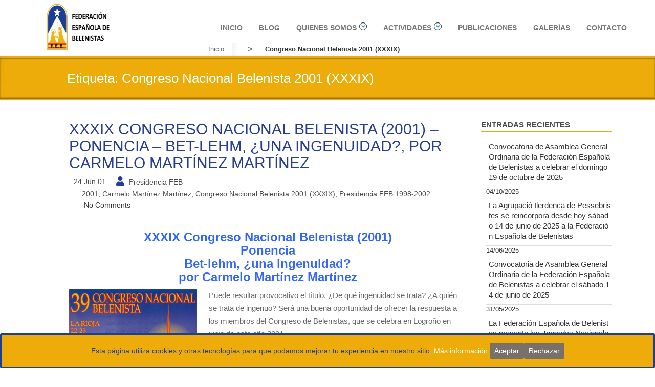

--- FILE ---
content_type: text/html; charset=UTF-8
request_url: http://anunciata.es/tag/fedb-congreso-2001/
body_size: 28194
content:
<!DOCTYPE html>
<html lang="es">
<head>

<script>
  (function(i,s,o,g,r,a,m){i['GoogleAnalyticsObject']=r;i[r]=i[r]||function(){
  (i[r].q=i[r].q||[]).push(arguments)},i[r].l=1*new Date();a=s.createElement(o),
  m=s.getElementsByTagName(o)[0];a.async=1;a.src=g;m.parentNode.insertBefore(a,m)
  })(window,document,'script','https://www.google-analytics.com/analytics.js','ga');

  ga('create', 'UA-84677545-1', 'auto');
  ga('send', 'pageview');

</script>

	<!--[if IE]>
	<meta http-equiv="X-UA-Compatible" content="IE=edge,chrome=1">``
	<![endif]-->
	    <meta name="viewport" content="width=device-width, initial-scale=1.0" />  
    <meta charset="UTF-8" />	
	<link rel="stylesheet" href="http://anunciata.es/wp-content/themes/weblizar-hijo/style.css" type="text/css" media="screen" />
		<link rel="shortcut icon" href="http://anunciata.es/wp-content/uploads/2016/09/logo.png" /> 
		<meta name='robots' content='max-image-preview:large' />

	<!-- This site is optimized with the Yoast SEO plugin v15.4 - https://yoast.com/wordpress/plugins/seo/ -->
	<title>Congreso Nacional Belenista 2001 (XXXIX) archivos &bull; Federación Española de Belenistas.</title>
	<meta name="robots" content="index, follow, max-snippet:-1, max-image-preview:large, max-video-preview:-1" />
	<link rel="canonical" href="https://anunciata.es/tag/fedb-congreso-2001/" />
	<meta property="og:locale" content="es_ES" />
	<meta property="og:type" content="article" />
	<meta property="og:title" content="Congreso Nacional Belenista 2001 (XXXIX) archivos &bull; Federación Española de Belenistas." />
	<meta property="og:description" content="Información sobre el XXXIX (39.º) Congreso Nacional Belenista, celebrado en Logroño del 21 al 24 de junio de 2001 y organizado por la Asociación de Belenistas de La Rioja" />
	<meta property="og:url" content="https://anunciata.es/tag/fedb-congreso-2001/" />
	<meta property="og:site_name" content="Federación Española de Belenistas." />
	<meta name="twitter:card" content="summary_large_image" />
	<script type="application/ld+json" class="yoast-schema-graph">{"@context":"https://schema.org","@graph":[{"@type":"Organization","@id":"https://anunciata.es/#organization","name":"Federaci\u00f3n Espa\u00f1ola de Belenistas","url":"https://anunciata.es/","sameAs":[],"logo":{"@type":"ImageObject","@id":"https://anunciata.es/#logo","inLanguage":"es","url":"https://anunciata.es/wp-content/uploads/2016/10/Logo-WebFEB.png","width":1011,"height":385,"caption":"Federaci\u00f3n Espa\u00f1ola de Belenistas"},"image":{"@id":"https://anunciata.es/#logo"}},{"@type":"WebSite","@id":"https://anunciata.es/#website","url":"https://anunciata.es/","name":"Federaci\u00f3n espa\u00f1ola de belenistas","description":"El belenismo asociativo y la difusi\u00f3n del bel\u00e9n.","publisher":{"@id":"https://anunciata.es/#organization"},"potentialAction":[{"@type":"SearchAction","target":"https://anunciata.es/?s={search_term_string}","query-input":"required name=search_term_string"}],"inLanguage":"es"},{"@type":"CollectionPage","@id":"https://anunciata.es/tag/fedb-congreso-2001/#webpage","url":"https://anunciata.es/tag/fedb-congreso-2001/","name":"Congreso Nacional Belenista 2001 (XXXIX) archivos &bull; Federaci\u00f3n Espa\u00f1ola de Belenistas.","isPartOf":{"@id":"https://anunciata.es/#website"},"inLanguage":"es","potentialAction":[{"@type":"ReadAction","target":["https://anunciata.es/tag/fedb-congreso-2001/"]}]}]}</script>
	<!-- / Yoast SEO plugin. -->


<link rel='dns-prefetch' href='//static.addtoany.com' />
<link rel="alternate" type="application/rss+xml" title="Federación Española de Belenistas. &raquo; Feed" href="https://anunciata.es/feed/" />
<link rel="alternate" type="application/rss+xml" title="Federación Española de Belenistas. &raquo; Feed de los comentarios" href="https://anunciata.es/comments/feed/" />
<link rel="alternate" type="text/calendar" title="Federación Española de Belenistas. &raquo; iCal Feed" href="https://anunciata.es/events/?ical=1" />
<link rel="alternate" type="application/rss+xml" title="Federación Española de Belenistas. &raquo; Etiqueta Congreso Nacional Belenista 2001 (XXXIX) del feed" href="https://anunciata.es/tag/fedb-congreso-2001/feed/" />
<script type="text/javascript">
window._wpemojiSettings = {"baseUrl":"https:\/\/s.w.org\/images\/core\/emoji\/14.0.0\/72x72\/","ext":".png","svgUrl":"https:\/\/s.w.org\/images\/core\/emoji\/14.0.0\/svg\/","svgExt":".svg","source":{"concatemoji":"http:\/\/anunciata.es\/wp-includes\/js\/wp-emoji-release.min.js?ver=7b9ec074f2100b8120dc859b0fe7ed02"}};
/*! This file is auto-generated */
!function(e,a,t){var n,r,o,i=a.createElement("canvas"),p=i.getContext&&i.getContext("2d");function s(e,t){p.clearRect(0,0,i.width,i.height),p.fillText(e,0,0);e=i.toDataURL();return p.clearRect(0,0,i.width,i.height),p.fillText(t,0,0),e===i.toDataURL()}function c(e){var t=a.createElement("script");t.src=e,t.defer=t.type="text/javascript",a.getElementsByTagName("head")[0].appendChild(t)}for(o=Array("flag","emoji"),t.supports={everything:!0,everythingExceptFlag:!0},r=0;r<o.length;r++)t.supports[o[r]]=function(e){if(p&&p.fillText)switch(p.textBaseline="top",p.font="600 32px Arial",e){case"flag":return s("\ud83c\udff3\ufe0f\u200d\u26a7\ufe0f","\ud83c\udff3\ufe0f\u200b\u26a7\ufe0f")?!1:!s("\ud83c\uddfa\ud83c\uddf3","\ud83c\uddfa\u200b\ud83c\uddf3")&&!s("\ud83c\udff4\udb40\udc67\udb40\udc62\udb40\udc65\udb40\udc6e\udb40\udc67\udb40\udc7f","\ud83c\udff4\u200b\udb40\udc67\u200b\udb40\udc62\u200b\udb40\udc65\u200b\udb40\udc6e\u200b\udb40\udc67\u200b\udb40\udc7f");case"emoji":return!s("\ud83e\udef1\ud83c\udffb\u200d\ud83e\udef2\ud83c\udfff","\ud83e\udef1\ud83c\udffb\u200b\ud83e\udef2\ud83c\udfff")}return!1}(o[r]),t.supports.everything=t.supports.everything&&t.supports[o[r]],"flag"!==o[r]&&(t.supports.everythingExceptFlag=t.supports.everythingExceptFlag&&t.supports[o[r]]);t.supports.everythingExceptFlag=t.supports.everythingExceptFlag&&!t.supports.flag,t.DOMReady=!1,t.readyCallback=function(){t.DOMReady=!0},t.supports.everything||(n=function(){t.readyCallback()},a.addEventListener?(a.addEventListener("DOMContentLoaded",n,!1),e.addEventListener("load",n,!1)):(e.attachEvent("onload",n),a.attachEvent("onreadystatechange",function(){"complete"===a.readyState&&t.readyCallback()})),(e=t.source||{}).concatemoji?c(e.concatemoji):e.wpemoji&&e.twemoji&&(c(e.twemoji),c(e.wpemoji)))}(window,document,window._wpemojiSettings);
</script>
<style type="text/css">
img.wp-smiley,
img.emoji {
	display: inline !important;
	border: none !important;
	box-shadow: none !important;
	height: 1em !important;
	width: 1em !important;
	margin: 0 0.07em !important;
	vertical-align: -0.1em !important;
	background: none !important;
	padding: 0 !important;
}
</style>
	<link rel='stylesheet' id='tribe-common-skeleton-style-css' href='http://anunciata.es/wp-content/plugins/the-events-calendar/common/src/resources/css/common-skeleton.min.css?ver=4.12.14' type='text/css' media='all' />
<link rel='stylesheet' id='tribe-tooltip-css' href='http://anunciata.es/wp-content/plugins/the-events-calendar/common/src/resources/css/tooltip.min.css?ver=4.12.14' type='text/css' media='all' />
<link rel='stylesheet' id='wp-block-library-css' href='http://anunciata.es/wp-includes/css/dist/block-library/style.min.css?ver=7b9ec074f2100b8120dc859b0fe7ed02' type='text/css' media='all' />
<link rel='stylesheet' id='classic-theme-styles-css' href='http://anunciata.es/wp-includes/css/classic-themes.min.css?ver=7b9ec074f2100b8120dc859b0fe7ed02' type='text/css' media='all' />
<style id='global-styles-inline-css' type='text/css'>
body{--wp--preset--color--black: #000000;--wp--preset--color--cyan-bluish-gray: #abb8c3;--wp--preset--color--white: #ffffff;--wp--preset--color--pale-pink: #f78da7;--wp--preset--color--vivid-red: #cf2e2e;--wp--preset--color--luminous-vivid-orange: #ff6900;--wp--preset--color--luminous-vivid-amber: #fcb900;--wp--preset--color--light-green-cyan: #7bdcb5;--wp--preset--color--vivid-green-cyan: #00d084;--wp--preset--color--pale-cyan-blue: #8ed1fc;--wp--preset--color--vivid-cyan-blue: #0693e3;--wp--preset--color--vivid-purple: #9b51e0;--wp--preset--gradient--vivid-cyan-blue-to-vivid-purple: linear-gradient(135deg,rgba(6,147,227,1) 0%,rgb(155,81,224) 100%);--wp--preset--gradient--light-green-cyan-to-vivid-green-cyan: linear-gradient(135deg,rgb(122,220,180) 0%,rgb(0,208,130) 100%);--wp--preset--gradient--luminous-vivid-amber-to-luminous-vivid-orange: linear-gradient(135deg,rgba(252,185,0,1) 0%,rgba(255,105,0,1) 100%);--wp--preset--gradient--luminous-vivid-orange-to-vivid-red: linear-gradient(135deg,rgba(255,105,0,1) 0%,rgb(207,46,46) 100%);--wp--preset--gradient--very-light-gray-to-cyan-bluish-gray: linear-gradient(135deg,rgb(238,238,238) 0%,rgb(169,184,195) 100%);--wp--preset--gradient--cool-to-warm-spectrum: linear-gradient(135deg,rgb(74,234,220) 0%,rgb(151,120,209) 20%,rgb(207,42,186) 40%,rgb(238,44,130) 60%,rgb(251,105,98) 80%,rgb(254,248,76) 100%);--wp--preset--gradient--blush-light-purple: linear-gradient(135deg,rgb(255,206,236) 0%,rgb(152,150,240) 100%);--wp--preset--gradient--blush-bordeaux: linear-gradient(135deg,rgb(254,205,165) 0%,rgb(254,45,45) 50%,rgb(107,0,62) 100%);--wp--preset--gradient--luminous-dusk: linear-gradient(135deg,rgb(255,203,112) 0%,rgb(199,81,192) 50%,rgb(65,88,208) 100%);--wp--preset--gradient--pale-ocean: linear-gradient(135deg,rgb(255,245,203) 0%,rgb(182,227,212) 50%,rgb(51,167,181) 100%);--wp--preset--gradient--electric-grass: linear-gradient(135deg,rgb(202,248,128) 0%,rgb(113,206,126) 100%);--wp--preset--gradient--midnight: linear-gradient(135deg,rgb(2,3,129) 0%,rgb(40,116,252) 100%);--wp--preset--duotone--dark-grayscale: url('#wp-duotone-dark-grayscale');--wp--preset--duotone--grayscale: url('#wp-duotone-grayscale');--wp--preset--duotone--purple-yellow: url('#wp-duotone-purple-yellow');--wp--preset--duotone--blue-red: url('#wp-duotone-blue-red');--wp--preset--duotone--midnight: url('#wp-duotone-midnight');--wp--preset--duotone--magenta-yellow: url('#wp-duotone-magenta-yellow');--wp--preset--duotone--purple-green: url('#wp-duotone-purple-green');--wp--preset--duotone--blue-orange: url('#wp-duotone-blue-orange');--wp--preset--font-size--small: 13px;--wp--preset--font-size--medium: 20px;--wp--preset--font-size--large: 36px;--wp--preset--font-size--x-large: 42px;--wp--preset--spacing--20: 0.44rem;--wp--preset--spacing--30: 0.67rem;--wp--preset--spacing--40: 1rem;--wp--preset--spacing--50: 1.5rem;--wp--preset--spacing--60: 2.25rem;--wp--preset--spacing--70: 3.38rem;--wp--preset--spacing--80: 5.06rem;--wp--preset--shadow--natural: 6px 6px 9px rgba(0, 0, 0, 0.2);--wp--preset--shadow--deep: 12px 12px 50px rgba(0, 0, 0, 0.4);--wp--preset--shadow--sharp: 6px 6px 0px rgba(0, 0, 0, 0.2);--wp--preset--shadow--outlined: 6px 6px 0px -3px rgba(255, 255, 255, 1), 6px 6px rgba(0, 0, 0, 1);--wp--preset--shadow--crisp: 6px 6px 0px rgba(0, 0, 0, 1);}:where(.is-layout-flex){gap: 0.5em;}body .is-layout-flow > .alignleft{float: left;margin-inline-start: 0;margin-inline-end: 2em;}body .is-layout-flow > .alignright{float: right;margin-inline-start: 2em;margin-inline-end: 0;}body .is-layout-flow > .aligncenter{margin-left: auto !important;margin-right: auto !important;}body .is-layout-constrained > .alignleft{float: left;margin-inline-start: 0;margin-inline-end: 2em;}body .is-layout-constrained > .alignright{float: right;margin-inline-start: 2em;margin-inline-end: 0;}body .is-layout-constrained > .aligncenter{margin-left: auto !important;margin-right: auto !important;}body .is-layout-constrained > :where(:not(.alignleft):not(.alignright):not(.alignfull)){max-width: var(--wp--style--global--content-size);margin-left: auto !important;margin-right: auto !important;}body .is-layout-constrained > .alignwide{max-width: var(--wp--style--global--wide-size);}body .is-layout-flex{display: flex;}body .is-layout-flex{flex-wrap: wrap;align-items: center;}body .is-layout-flex > *{margin: 0;}:where(.wp-block-columns.is-layout-flex){gap: 2em;}.has-black-color{color: var(--wp--preset--color--black) !important;}.has-cyan-bluish-gray-color{color: var(--wp--preset--color--cyan-bluish-gray) !important;}.has-white-color{color: var(--wp--preset--color--white) !important;}.has-pale-pink-color{color: var(--wp--preset--color--pale-pink) !important;}.has-vivid-red-color{color: var(--wp--preset--color--vivid-red) !important;}.has-luminous-vivid-orange-color{color: var(--wp--preset--color--luminous-vivid-orange) !important;}.has-luminous-vivid-amber-color{color: var(--wp--preset--color--luminous-vivid-amber) !important;}.has-light-green-cyan-color{color: var(--wp--preset--color--light-green-cyan) !important;}.has-vivid-green-cyan-color{color: var(--wp--preset--color--vivid-green-cyan) !important;}.has-pale-cyan-blue-color{color: var(--wp--preset--color--pale-cyan-blue) !important;}.has-vivid-cyan-blue-color{color: var(--wp--preset--color--vivid-cyan-blue) !important;}.has-vivid-purple-color{color: var(--wp--preset--color--vivid-purple) !important;}.has-black-background-color{background-color: var(--wp--preset--color--black) !important;}.has-cyan-bluish-gray-background-color{background-color: var(--wp--preset--color--cyan-bluish-gray) !important;}.has-white-background-color{background-color: var(--wp--preset--color--white) !important;}.has-pale-pink-background-color{background-color: var(--wp--preset--color--pale-pink) !important;}.has-vivid-red-background-color{background-color: var(--wp--preset--color--vivid-red) !important;}.has-luminous-vivid-orange-background-color{background-color: var(--wp--preset--color--luminous-vivid-orange) !important;}.has-luminous-vivid-amber-background-color{background-color: var(--wp--preset--color--luminous-vivid-amber) !important;}.has-light-green-cyan-background-color{background-color: var(--wp--preset--color--light-green-cyan) !important;}.has-vivid-green-cyan-background-color{background-color: var(--wp--preset--color--vivid-green-cyan) !important;}.has-pale-cyan-blue-background-color{background-color: var(--wp--preset--color--pale-cyan-blue) !important;}.has-vivid-cyan-blue-background-color{background-color: var(--wp--preset--color--vivid-cyan-blue) !important;}.has-vivid-purple-background-color{background-color: var(--wp--preset--color--vivid-purple) !important;}.has-black-border-color{border-color: var(--wp--preset--color--black) !important;}.has-cyan-bluish-gray-border-color{border-color: var(--wp--preset--color--cyan-bluish-gray) !important;}.has-white-border-color{border-color: var(--wp--preset--color--white) !important;}.has-pale-pink-border-color{border-color: var(--wp--preset--color--pale-pink) !important;}.has-vivid-red-border-color{border-color: var(--wp--preset--color--vivid-red) !important;}.has-luminous-vivid-orange-border-color{border-color: var(--wp--preset--color--luminous-vivid-orange) !important;}.has-luminous-vivid-amber-border-color{border-color: var(--wp--preset--color--luminous-vivid-amber) !important;}.has-light-green-cyan-border-color{border-color: var(--wp--preset--color--light-green-cyan) !important;}.has-vivid-green-cyan-border-color{border-color: var(--wp--preset--color--vivid-green-cyan) !important;}.has-pale-cyan-blue-border-color{border-color: var(--wp--preset--color--pale-cyan-blue) !important;}.has-vivid-cyan-blue-border-color{border-color: var(--wp--preset--color--vivid-cyan-blue) !important;}.has-vivid-purple-border-color{border-color: var(--wp--preset--color--vivid-purple) !important;}.has-vivid-cyan-blue-to-vivid-purple-gradient-background{background: var(--wp--preset--gradient--vivid-cyan-blue-to-vivid-purple) !important;}.has-light-green-cyan-to-vivid-green-cyan-gradient-background{background: var(--wp--preset--gradient--light-green-cyan-to-vivid-green-cyan) !important;}.has-luminous-vivid-amber-to-luminous-vivid-orange-gradient-background{background: var(--wp--preset--gradient--luminous-vivid-amber-to-luminous-vivid-orange) !important;}.has-luminous-vivid-orange-to-vivid-red-gradient-background{background: var(--wp--preset--gradient--luminous-vivid-orange-to-vivid-red) !important;}.has-very-light-gray-to-cyan-bluish-gray-gradient-background{background: var(--wp--preset--gradient--very-light-gray-to-cyan-bluish-gray) !important;}.has-cool-to-warm-spectrum-gradient-background{background: var(--wp--preset--gradient--cool-to-warm-spectrum) !important;}.has-blush-light-purple-gradient-background{background: var(--wp--preset--gradient--blush-light-purple) !important;}.has-blush-bordeaux-gradient-background{background: var(--wp--preset--gradient--blush-bordeaux) !important;}.has-luminous-dusk-gradient-background{background: var(--wp--preset--gradient--luminous-dusk) !important;}.has-pale-ocean-gradient-background{background: var(--wp--preset--gradient--pale-ocean) !important;}.has-electric-grass-gradient-background{background: var(--wp--preset--gradient--electric-grass) !important;}.has-midnight-gradient-background{background: var(--wp--preset--gradient--midnight) !important;}.has-small-font-size{font-size: var(--wp--preset--font-size--small) !important;}.has-medium-font-size{font-size: var(--wp--preset--font-size--medium) !important;}.has-large-font-size{font-size: var(--wp--preset--font-size--large) !important;}.has-x-large-font-size{font-size: var(--wp--preset--font-size--x-large) !important;}
.wp-block-navigation a:where(:not(.wp-element-button)){color: inherit;}
:where(.wp-block-columns.is-layout-flex){gap: 2em;}
.wp-block-pullquote{font-size: 1.5em;line-height: 1.6;}
</style>
<link rel='stylesheet' id='cookie-consent-style-css' href='http://anunciata.es/wp-content/plugins/click-datos-lopd/assets/css/style.css?ver=7b9ec074f2100b8120dc859b0fe7ed02' type='text/css' media='all' />
<link rel='stylesheet' id='contact-form-7-css' href='http://anunciata.es/wp-content/plugins/contact-form-7/includes/css/styles.css?ver=5.3.1' type='text/css' media='all' />
<link rel='stylesheet' id='wp-post-nav-css' href='http://anunciata.es/wp-content/plugins/wp-post-nav/public/css/wp-post-nav-public.css?ver=0.0.1' type='text/css' media='all' />
<style id='wp-post-nav-inline-css' type='text/css'>
.wp-post-nav #post-nav-previous-default,
								.wp-post-nav #post-nav-previous-switched {
						    	background: #dd9933;
								}

								.wp-post-nav #post-nav-previous-default #post-nav-previous-button {
								  background:#dd9933;
								  line-height: 40px;
								  width: 40px;
								  height: 40px;
								  right: -40px;
								}

								.wp-post-nav #post-nav-previous-switched #post-nav-previous-button {
									background:#dd9933;
								  line-height: 40px;
								  width: 40px;
								  height: 40px;
								  left: -40px;
								}

								.wp-post-nav #post-nav-previous-default:hover,
								.wp-post-nav #post-nav-previous-switched:hover {
									background:#dd9933;
								}

								.wp-post-nav #post-nav-previous-default:hover #post-nav-previous-button,
								.wp-post-nav #post-nav-previous-switched:hover #post-nav-previous-button {
									background:#dd9933;
								}

								.wp-post-nav #post-nav-next-default,
								.wp-post-nav #post-nav-next-switched {
									background: #dd9933;
								}

								.wp-post-nav #post-nav-next-default #post-nav-next-button {
									background:#dd9933;
									line-height: 40px;
									width: 40px;
									height: 40px;
									left: -40px;
								}

								.wp-post-nav #post-nav-next-switched #post-nav-next-button {
									background:#dd9933;
									line-height: 40px;
									width: 40px;
									height: 40px;
									right: -40px;
								}

								.wp-post-nav #post-nav-next-default:hover,
								.wp-post-nav #post-nav-next-switched:hover {
									background:#dd9933;
								}

								.wp-post-nav #post-nav-next-default:hover #post-nav-next-button,
								.wp-post-nav #post-nav-next-switched:hover #post-nav-next-button {
									background:#dd9933;
								}

								.wp-post-nav .post-nav-title {
								  color:#ffffff;
								  font-size:14px;
								}

								.wp-post-nav .post-nav-category {
									color:#ffffff;
									font-size:13px;
								}

								.wp-post-nav .post-nav-excerpt {
									color:#ffffff;
									font-size:12px;
								}

								.wp-post-nav #attachment-post-nav-previous-default {
									background: #dd9933;
									color:#ffffff;
								}

								.wp-post-nav #attachment-post-nav-previous-default:after {
									background:#dd9933;
									line-height: 40px;
									width: 40px;
									height: 40px;
									right: -40px;
								}

								@media only screen and 
								(max-width: 48em) {
								  .wp-post-nav #post-nav-next-default .post-nav-title,
								  .wp-post-nav #post-nav-next-switched .post-nav-title {
								    color:#ffffff; 
								  }

								  .wp-post-nav #post-nav-previous-default .post-nav-title,
								  .wp-post-nav #post-nav-previous-switched .post-nav-title {
								    color:#ffffff;
								  }       
								}
</style>
<link rel='stylesheet' id='style-css' href='http://anunciata.es/wp-content/themes/weblizar-hijo/style.css?ver=7b9ec074f2100b8120dc859b0fe7ed02' type='text/css' media='all' />
<link rel='stylesheet' id='font-awesome-latest-css' href='http://anunciata.es/wp-content/themes/weblizar/css/font-awesome-5.11.2/css/all.min.css?ver=7b9ec074f2100b8120dc859b0fe7ed02' type='text/css' media='all' />
<link rel='stylesheet' id='bootstrap-min-css' href='http://anunciata.es/wp-content/themes/weblizar/css/bootstrap.min.css?ver=7b9ec074f2100b8120dc859b0fe7ed02' type='text/css' media='all' />
<link rel='stylesheet' id='responsive-css' href='http://anunciata.es/wp-content/themes/weblizar/css/responsive.css?ver=7b9ec074f2100b8120dc859b0fe7ed02' type='text/css' media='all' />
<link rel='stylesheet' id='flat-blue-css' href='http://anunciata.es/wp-content/themes/weblizar/css/skins/flat-blue.css?ver=7b9ec074f2100b8120dc859b0fe7ed02' type='text/css' media='all' />
<link rel='stylesheet' id='theme-menu-css' href='http://anunciata.es/wp-content/themes/weblizar/css/theme-menu.css?ver=7b9ec074f2100b8120dc859b0fe7ed02' type='text/css' media='all' />
<link rel='stylesheet' id='carousel-css' href='http://anunciata.es/wp-content/themes/weblizar/css/carousel.css?ver=7b9ec074f2100b8120dc859b0fe7ed02' type='text/css' media='all' />
<link rel='stylesheet' id='swiper-css-css' href='http://anunciata.es/wp-content/themes/weblizar/css/swiper.min.css?ver=7b9ec074f2100b8120dc859b0fe7ed02' type='text/css' media='all' />
<link rel='stylesheet' id='addtoany-css' href='http://anunciata.es/wp-content/plugins/add-to-any/addtoany.min.css?ver=1.16' type='text/css' media='all' />
<script type='text/javascript' id='addtoany-core-js-before'>
window.a2a_config=window.a2a_config||{};a2a_config.callbacks=[];a2a_config.overlays=[];a2a_config.templates={};a2a_localize = {
	Share: "Compartir",
	Save: "Guardar",
	Subscribe: "Suscribir",
	Email: "Correo electrónico",
	Bookmark: "Marcador",
	ShowAll: "Mostrar todo",
	ShowLess: "Mostrar menos",
	FindServices: "Encontrar servicio(s)",
	FindAnyServiceToAddTo: "Encuentra al instante cualquier servicio para añadir a",
	PoweredBy: "Funciona con",
	ShareViaEmail: "Compartir por correo electrónico",
	SubscribeViaEmail: "Suscribirse a través de correo electrónico",
	BookmarkInYourBrowser: "Añadir a marcadores de tu navegador",
	BookmarkInstructions: "Presiona «Ctrl+D» o «\u2318+D» para añadir esta página a marcadores",
	AddToYourFavorites: "Añadir a tus favoritos",
	SendFromWebOrProgram: "Enviar desde cualquier dirección o programa de correo electrónico ",
	EmailProgram: "Programa de correo electrónico",
	More: "Más&#8230;",
	ThanksForSharing: "¡Gracias por compartir!",
	ThanksForFollowing: "¡Gracias por seguirnos!"
};
</script>
<script type='text/javascript' defer src='https://static.addtoany.com/menu/page.js' id='addtoany-core-js'></script>
<script type='text/javascript' src='http://anunciata.es/wp-includes/js/jquery/jquery.min.js?ver=3.6.4' id='jquery-core-js'></script>
<script type='text/javascript' src='http://anunciata.es/wp-includes/js/jquery/jquery-migrate.min.js?ver=3.4.0' id='jquery-migrate-js'></script>
<script type='text/javascript' defer src='http://anunciata.es/wp-content/plugins/add-to-any/addtoany.min.js?ver=1.1' id='addtoany-jquery-js'></script>
<script type='text/javascript' src='http://anunciata.es/wp-content/themes/weblizar/js/menu/menu.js?ver=7b9ec074f2100b8120dc859b0fe7ed02' id='menu-js'></script>
<script type='text/javascript' src='http://anunciata.es/wp-content/themes/weblizar/js/bootstrap.js?ver=7b9ec074f2100b8120dc859b0fe7ed02' id='bootstrap-js-js'></script>
<script type='text/javascript' src='http://anunciata.es/wp-content/themes/weblizar/js/swiper.min.js?ver=7b9ec074f2100b8120dc859b0fe7ed02' id='swiper-js-js'></script>
<script type='text/javascript' id='more-posts-js-extra'>
/* <![CDATA[ */
var load_more_posts_var = {"counts":"1195","blog_count":"3"};
/* ]]> */
</script>
<script type='text/javascript' src='http://anunciata.es/wp-content/themes/weblizar/js/more-posts.js?ver=7b9ec074f2100b8120dc859b0fe7ed02' id='more-posts-js'></script>
<link rel="https://api.w.org/" href="https://anunciata.es/wp-json/" /><link rel="alternate" type="application/json" href="https://anunciata.es/wp-json/wp/v2/tags/1127" /><link rel="EditURI" type="application/rsd+xml" title="RSD" href="https://anunciata.es/xmlrpc.php?rsd" />
<link rel="wlwmanifest" type="application/wlwmanifest+xml" href="http://anunciata.es/wp-includes/wlwmanifest.xml" />

<style id="cdlopd-css" type="text/css" media="screen">
				#catapult-cookie-bar {
					box-sizing: border-box;
					max-height: 0;
					opacity: 0;
					z-index: 99999;
					overflow: hidden;
					color: #1c3e95;
					position: fixed;
					left: 0;
					bottom: 0;
					width: 100%;
					background-color: #edac09;
                                        border-style: solid;
                                        border-width: px;
                                        border-color: ;
				}
				#catapult-cookie-bar a {
					color: #ffffff;
				}
				#catapult-cookie-bar .x_close span {
					background-color: ;
				}
				button#catapultCookieAceptar {
					background:#7a706b;
					color: #ffffff;
					border: 0; padding: 6px 9px; border-radius: 3px;
				}
                                button#catapultCookieRechazar {
					background:#7a706b;
					color: #ffffff;
					border: 0; padding: 6px 9px; border-radius: 3px;
				}
				#catapult-cookie-bar h3 {
					color: #1c3e95;
				}
				.has-cookie-bar #catapult-cookie-bar {
					opacity: 1;
					max-height: 999px;
					min-height: 30px;
				}</style><meta name="tec-api-version" content="v1"><meta name="tec-api-origin" content="https://anunciata.es"><link rel="https://theeventscalendar.com/" href="https://anunciata.es/wp-json/tribe/events/v1/events/?tags=fedb-congreso-2001" /><style type="text/css">.recentcomments a{display:inline !important;padding:0 !important;margin:0 !important;}</style>

</head>
<body class="archive tag tag-fedb-congreso-2001 tag-1127 tribe-no-js" >
<div id="menu_wrapper" >
	<div class="top_wrapper">
		<header id="header">
			<div class="row">
				<nav class="navbar navbar-default" role="navigation">
					<div class="container-fluid">						
					<div class="col-md-4">
						<div class="navbar-header" id="navbar-header">						  
						  <div class="logo pull-left">							
							<a title="Weblizar" href="https://anunciata.es/">
														<img src="http://anunciata.es/wp-content/uploads/2016/10/Logo-WebFEB.png" style="height:97px; width:200px;" />
														</a>					
						  </div>
						  <button type="button" class="navbar-toggle" data-toggle="collapse" data-target="#bs-example-navbar-collapse-1">
							<span class="sr-only">Toggle navigation</span>
							<span class="icon-bar"></span>
							<span class="icon-bar"></span>
							<span class="icon-bar"></span>
						  </button>
						</div>
					</div>
					<div class="col-md-8">
						<div class="collapse navbar-collapse" id="bs-example-navbar-collapse-1">
						  <ul id="menu-menu-principal" class="nav navbar-nav navbar-left"><li id="menu-item-17" class="menu-item menu-item-type-custom menu-item-object-custom menu-item-17"><a title="Inicio" href="http://anunciata.es/">Inicio</a></li>
<li id="menu-item-9242" class="menu-item menu-item-type-post_type menu-item-object-page current_page_parent menu-item-9242"><a title="Blog" href="https://anunciata.es/blog/">Blog</a></li>
<li id="menu-item-267" class="menu-item menu-item-type-post_type menu-item-object-page menu-item-has-children menu-item-267 dropdown"><a title="Quienes somos" href="https://anunciata.es/quienes-somos/">Quienes somos<i class="fa fa-angle-down"></i></a>
<ul role="menu" class=" dropdown-menu multilevel">
	<li id="menu-item-16102" class="menu-item menu-item-type-post_type menu-item-object-page menu-item-16102"><a title="Historia de la FEB" href="https://anunciata.es/quienes-somos/historia/">Historia de la FEB</a></li>
	<li id="menu-item-16141" class="menu-item menu-item-type-post_type menu-item-object-page menu-item-16141"><a title="Objetivos, Funcionamiento y Junta Directiva actual" href="https://anunciata.es/quienes-somos/objetivos-funcionamiento-y-junta-directiva-actual/">Objetivos, Funcionamiento y Junta Directiva actual</a></li>
	<li id="menu-item-16142" class="menu-item menu-item-type-post_type menu-item-object-page menu-item-16142"><a title="Estatutos y Reglamentos" href="https://anunciata.es/quienes-somos/estatutos-y-reglamentos/">Estatutos y Reglamentos</a></li>
	<li id="menu-item-17792" class="menu-item menu-item-type-post_type menu-item-object-page menu-item-17792"><a title="Cómo federarse" href="https://anunciata.es/quienes-somos/como-federarse/">Cómo federarse</a></li>
	<li id="menu-item-17802" class="menu-item menu-item-type-post_type menu-item-object-page menu-item-17802"><a title="Patrón de los belenistas" href="https://anunciata.es/quienes-somos/patron-de-los-belenistas/">Patrón de los belenistas</a></li>
</ul>
</li>
<li id="menu-item-274" class="menu-item menu-item-type-post_type menu-item-object-page menu-item-has-children menu-item-274 dropdown"><a title="Actividades" href="https://anunciata.es/actividades/">Actividades<i class="fa fa-angle-down"></i></a>
<ul role="menu" class=" dropdown-menu multilevel">
	<li id="menu-item-18453" class="menu-item menu-item-type-taxonomy menu-item-object-category menu-item-18453"><a title="FEB: Agenda" href="https://anunciata.es/category/fedb/fedb_agenda/">FEB: Agenda</a></li>
	<li id="menu-item-18454" class="menu-item menu-item-type-taxonomy menu-item-object-category menu-item-18454"><a title="FEB: Agenda Entidades" href="https://anunciata.es/category/fedb/fedb_agendaentidades/">FEB: Agenda Entidades</a></li>
	<li id="menu-item-7572" class="menu-item menu-item-type-post_type menu-item-object-page menu-item-7572"><a title="Congresos FEB" href="https://anunciata.es/actividades/congresos-feb/">Congresos FEB</a></li>
	<li id="menu-item-7573" class="menu-item menu-item-type-post_type menu-item-object-page menu-item-has-children menu-item-7573 dropdown-submenu"><a title="Concursos FEB" href="https://anunciata.es/actividades/concursos/">Concursos FEB<i class="fa fa-angle-down"></i></a>
	<ul role="menu" class=" dropdown-menu multilevel">
		<li id="menu-item-7574" class="menu-item menu-item-type-post_type menu-item-object-page menu-item-7574"><a title="Imagen de la Navidad" href="https://anunciata.es/actividades/concursos/imagen-navidad/">Imagen de la Navidad</a></li>
		<li id="menu-item-7575" class="menu-item menu-item-type-post_type menu-item-object-page menu-item-7575"><a title="Diseño Recortables" href="https://anunciata.es/actividades/concursos/diseno-recortables/">Diseño Recortables</a></li>
		<li id="menu-item-7764" class="menu-item menu-item-type-post_type menu-item-object-page menu-item-7764"><a title="Poesía de Navidad" href="https://anunciata.es/actividades/concursos/poesia-de-navidad/">Poesía de Navidad</a></li>
	</ul>
</li>
	<li id="menu-item-7576" class="menu-item menu-item-type-post_type menu-item-object-page menu-item-7576"><a title="Exposiciones Entidades FEB" href="https://anunciata.es/actividades/exposiciones/">Exposiciones Entidades FEB</a></li>
</ul>
</li>
<li id="menu-item-1159" class="menu-item menu-item-type-post_type menu-item-object-page menu-item-1159"><a title="Publicaciones" href="https://anunciata.es/publicaciones/">Publicaciones</a></li>
<li id="menu-item-323" class="menu-item menu-item-type-post_type menu-item-object-page menu-item-323"><a title="Galerías" href="https://anunciata.es/galerias/">Galerías</a></li>
<li id="menu-item-43" class="menu-item menu-item-type-post_type menu-item-object-page menu-item-43"><a title="Contacto" href="https://anunciata.es/contacto/">Contacto</a></li>
</ul>						</div>
					</div>
					</div>
				</nav>		
				<div class="migas-pan">
				<ul id="breadcrumbs" class="breadcrumbs"><li class="item-home"><a class="bread-link bread-home" href="https://anunciata.es" title="Inicio">Inicio</a></li><li class="separator separator-home"> &gt; </li><li class="item-current item-tag-1127 item-tag-fedb-congreso-2001"><strong class="bread-current bread-tag-1127 bread-tag-fedb-congreso-2001">Congreso Nacional Belenista 2001 (XXXIX)</strong></li></ul>				</div>
			</div>
		</header>
	</div>
</div>
<div class="top-title-wrapper">
    <div class="container">
        <div class="row">
            <div class="col-md-12 col-sm-12 page-info">
                <h1 class="h1-page-title">Etiqueta: <span>Congreso Nacional Belenista 2001 (XXXIX)</span></h1>				
            </div>
        </div>
    </div>
</div>
<div class="space-sep20"></div>	
<div class="content-wrapper">
	<div class="body-wrapper">
		<div class="container">	
			<div class="row">		
				<!--Blog Content-->
				<div class="col-md-9 col-sm-9">
						
					<div class="blog-post" id="post-12413" class="post-12413 post type-post status-publish format-standard has-post-thumbnail hentry category-asdbd_larioja category-fedb_congresos_ponencias tag-376 tag-carmelo-martinez-martinez tag-fedb-congreso-2001 tag-fedb-presidencia-1998-2002">
	<div class="blog-span">
				<div class="blog-post-featured-img img-overlay">
									
			<a  href="https://anunciata.es/xxxix-congreso-nacional-belenista-2001-ponencia-bet-lehm-una-ingenuidad-por-carmelo-martinez-martinez/"><img width="800" height="400" src="https://anunciata.es/wp-content/uploads/2022/04/2001-FEdB-XXXIX_Congreso-AsdBd_LaRioja-Cartel_Recorte-800x400.jpg" class="img-responsive wp-post-image" alt="Imagen Destacada - Recorte Cartel del XXXIX Congreso Nacional Belenista, organizado por la Asociación de Belenistas de La Rioja y celebrado ente el 21 y el 24 de junio de 2001" decoding="async" /></a>
		</div>
						<h2><a href="https://anunciata.es/xxxix-congreso-nacional-belenista-2001-ponencia-bet-lehm-una-ingenuidad-por-carmelo-martinez-martinez/" title="XXXIX Congreso Nacional Belenista (2001) &#8211; Ponencia &#8211; Bet-lehm, ¿una ingenuidad?, por Carmelo Martínez Martínez" >XXXIX Congreso Nacional Belenista (2001) &#8211; Ponencia &#8211; Bet-lehm, ¿una ingenuidad?, por Carmelo Martínez Martínez</a></h2>
		<div class="blog-post-details">			
			<div class="blog-post-details-item blog-post-details-item-left">
				<i class="fa fa-calendar-times-o"></i>
				<a href="#">
					24 Jun 01 
				</a>
			</div>
			
			<div class="blog-post-details-item blog-post-details-item-left">
				<i class="fa fa-user"></i>
				<a href="https://anunciata.es/author/federacion/">Presidencia FEB</a>
			</div>
			
						<div class="blog-post-details-item blog-post-details-item-left">
				<i class="icon-tags"></i><a href="https://anunciata.es/tag/2001/" rel="tag">2001</a>, <a href="https://anunciata.es/tag/carmelo-martinez-martinez/" rel="tag">Carmelo Martínez Martínez</a>, <a href="https://anunciata.es/tag/fedb-congreso-2001/" rel="tag">Congreso Nacional Belenista 2001 (XXXIX)</a>, <a href="https://anunciata.es/tag/fedb-presidencia-1998-2002/" rel="tag">Presidencia FEB 1998-2002</a><br />									
			</div>
						
			<div class="blog-post-details-item blog-post-details-item-left">
				<i class="fa fa-comments-o"></i>
				
					No Comments				
			</div>			
		</div>
				<div class="space-sep20"></div>
		<div class="blog-post-body"><h3 style="text-align: center;"><strong><span style="color: #3366ff;">XXXIX Congreso Nacional Belenista (2001)</span></strong><br />
<strong><span style="color: #3366ff;">Ponencia</span></strong><br />
<strong><span style="color: #3366ff;">Bet-lehm, ¿una ingenuidad?</span></strong><br />
<strong><span style="color: #3366ff;">por Carmelo Martínez Martínez</span></strong></h3>
<p><img decoding="async" loading="lazy" class="size-full wp-image-12431 alignleft" src="https://anunciata.es/wp-content/uploads/2022/04/2001-FEdB-XXXIX_Congreso-AsdBd_LaRioja-Cartel-scaled.jpg" alt="Cartel del XXXIX Congreso Nacional Belenista, organizado por la Asociación de Belenistas de La Rioja y celebrado ente el 21 y el 24 de junio de 2001" width="250" height="375" srcset="https://anunciata.es/wp-content/uploads/2022/04/2001-FEdB-XXXIX_Congreso-AsdBd_LaRioja-Cartel-scaled.jpg 1707w, https://anunciata.es/wp-content/uploads/2022/04/2001-FEdB-XXXIX_Congreso-AsdBd_LaRioja-Cartel-200x300.jpg 200w, https://anunciata.es/wp-content/uploads/2022/04/2001-FEdB-XXXIX_Congreso-AsdBd_LaRioja-Cartel-683x1024.jpg 683w, https://anunciata.es/wp-content/uploads/2022/04/2001-FEdB-XXXIX_Congreso-AsdBd_LaRioja-Cartel-768x1152.jpg 768w, https://anunciata.es/wp-content/uploads/2022/04/2001-FEdB-XXXIX_Congreso-AsdBd_LaRioja-Cartel-1024x1536.jpg 1024w, https://anunciata.es/wp-content/uploads/2022/04/2001-FEdB-XXXIX_Congreso-AsdBd_LaRioja-Cartel-1365x2048.jpg 1365w" sizes="(max-width: 250px) 100vw, 250px" />Puede resultar provocativo el título. ¿De qué ingenuidad se trata? ¿A quién se trata de ingenuo? Será una buena oportunidad de ofrecer la respuesta a los miembros del Congreso de Belenistas, que se celebra en Logroño en junio de este año 2001.</p>
<p>Vayan estos apuntes como anticipo del tema. Se puede hablar de varias ingenuidades. Una, la del candor que suscita la contemplación de los belenes. Verdadera y hermosa ingenuidad provocada por la variopinta multiplicidad de formas y estilos que la devoción, la creatividad y el arte nos han proporcionado a través de los siglos.</p>
<p>Cualquier libro ilustrado sobre belenes nos fascina con la presentación de los personajes del belén (el Niño, María, José, pastores, Magos&#8230;) y con la imaginería en la confección de los pesebres, de la cueva y del entorno del portal. Ingenuidad candorosa que todos admitimos. Belenes provenzales, napolitanos, americanos, españoles, etc., plasman las culturas respectivas en vestimentas, establos o casas, a veces espectaculares por su riqueza y colorido.</p>
<p>Una segunda ingenuidad puede ser la fecha de la celebración del nacimiento de Jesús de Nazaret. Se estableció hace siglos para el 25 de diciembre. Ya es suficientemente conocida la razón de esta datación. La inculturación del cristianismo en Roma, que celebraba su gran fiesta del Sol invicto el 25 de diciembre, encontró el símbolo perfecto para fijar la fecha del nacimiento del Sol de la Humanidad, Jesucristo, “Luz del mundo”. La celebración de Mitra, “dios del Sol”, quedaría suplantada por el nacimiento de Jesús de Nazaret. Un mito (dios “Mitra”) por una realidad histórica (Cristo).</p>
<p>Pero últimos análisis de los Evangelios de Mateo y Lucas, y que se están haciendo públicos, provocan inquietud y preguntas. ¿Estamos padeciendo una tercera ingenuidad respecto al lugar del nacimiento de Cristo y otros acontecimientos que rodean su nacimiento?</p>
<p>A quienes hemos visitado Tierra Santa nos ha gustado contemplar y venerar los lugares en los que vivió Jesús, aunque algunos de ellos muy transformados.</p>
<p>Respecto al lugar de su nacimiento, y desnudando con nuestra imaginación suelos, techos y paredes, retirando estrellas, plata y mármoles, nos hemos arrodillado en la cueva-cripta de la Basílica de la Natividad, intentando recrear el lugar exacto. Hemos lamentado con San Jerónimo el haber “retirado el pesebre de arcilla para sustituirlo por otro de plata”. También hemos caminado hasta los campos de Booz, lugar de la aparición de los ángeles a los pastores.</p>
<p>Y aquí surgen las preguntas: ¿es todo una ingenuidad? ¿Son literalmente exactos los evangelistas al hablarnos del lugar del nacimiento de Jesús? ¿Hay otras explicaciones e interpretaciones que, respetando el mensaje religioso del Evangelio, difieren de lo que hasta ahora hemos afirmado como exactitud histórica? El nacimiento de Jesús en la ciudad de Belén, los magos de Oriente, la huida a Egipto, ¿responden a hechos históricos o a símbolos con sus mensajes religiosos? De todo esto hablaremos.</p>
<p>Para tranquilidad de los belenistas, y de cuantos admiramos la belleza de vuestro arte plasmado en las mil formas de belenes, el camino emprendido por Francisco de Asís, y mantenido en vuestra hermosa tradición, hoy espléndidamente recuperada y potenciada, ofrece plásticamente las claves y el mensaje del Evangelio, porque nos da la verdad de que un Hombre, hace dos mil años, nació en nuestra Tierra, y a él confesamos como Hijo de Dios, el Mesías, el Salvador. El nos trae la alegría y la paz. Y vosotros, belenistas, sois los actuales ángeles-mensajeros que ofrecéis la Buena Noticia. Y todos quedamos fascinados.</p>
<p>Hay una ingenuidad que no hace estúpidos, sino que engendra sencillos creyentes. Hay que acercarse sin doblez, con candor, a vuestras creaciones del belén.</p>
<p>Hubiéramos querido las imágenes de cámaras, vídeos, TV, ofreciéndonos la historia exacta de los acontecimientos. Nada de eso hace falta para la fe. Vuestros magníficos belenes ofrecen las pistas para elevarnos a la contemplación del Misterio.</p>
<p style="text-align: center;"><strong><em>Carmelo Martínez Martínez</em></strong><br />
<strong><em>Sacerdote y psicólogo</em></strong></p>
<hr />
<p><span style="color: #993300;"><em>Carmelo Martínez Martínez, sacerdote y psicólogo, nació en Logroño. Estudió en los seminarios de Logroño y Córdoba y en las Universidades de Comillas y Barcelona. En su parroquia se coloca cada año uno de los belenes más artísticos de Logroño.</em></span></p>
<div class="addtoany_share_save_container addtoany_content addtoany_content_bottom"><div class="a2a_kit a2a_kit_size_32 addtoany_list" data-a2a-url="https://anunciata.es/xxxix-congreso-nacional-belenista-2001-ponencia-bet-lehm-una-ingenuidad-por-carmelo-martinez-martinez/" data-a2a-title="XXXIX Congreso Nacional Belenista (2001) – Ponencia – Bet-lehm, ¿una ingenuidad?, por Carmelo Martínez Martínez"><a class="a2a_button_facebook" href="https://www.addtoany.com/add_to/facebook?linkurl=https%3A%2F%2Fanunciata.es%2Fxxxix-congreso-nacional-belenista-2001-ponencia-bet-lehm-una-ingenuidad-por-carmelo-martinez-martinez%2F&amp;linkname=XXXIX%20Congreso%20Nacional%20Belenista%20%282001%29%20%E2%80%93%20Ponencia%20%E2%80%93%20Bet-lehm%2C%20%C2%BFuna%20ingenuidad%3F%2C%20por%20Carmelo%20Mart%C3%ADnez%20Mart%C3%ADnez" title="Facebook" rel="nofollow noopener" target="_blank"></a><a class="a2a_button_twitter" href="https://www.addtoany.com/add_to/twitter?linkurl=https%3A%2F%2Fanunciata.es%2Fxxxix-congreso-nacional-belenista-2001-ponencia-bet-lehm-una-ingenuidad-por-carmelo-martinez-martinez%2F&amp;linkname=XXXIX%20Congreso%20Nacional%20Belenista%20%282001%29%20%E2%80%93%20Ponencia%20%E2%80%93%20Bet-lehm%2C%20%C2%BFuna%20ingenuidad%3F%2C%20por%20Carmelo%20Mart%C3%ADnez%20Mart%C3%ADnez" title="Twitter" rel="nofollow noopener" target="_blank"></a><a class="a2a_button_whatsapp" href="https://www.addtoany.com/add_to/whatsapp?linkurl=https%3A%2F%2Fanunciata.es%2Fxxxix-congreso-nacional-belenista-2001-ponencia-bet-lehm-una-ingenuidad-por-carmelo-martinez-martinez%2F&amp;linkname=XXXIX%20Congreso%20Nacional%20Belenista%20%282001%29%20%E2%80%93%20Ponencia%20%E2%80%93%20Bet-lehm%2C%20%C2%BFuna%20ingenuidad%3F%2C%20por%20Carmelo%20Mart%C3%ADnez%20Mart%C3%ADnez" title="WhatsApp" rel="nofollow noopener" target="_blank"></a><a class="a2a_button_telegram" href="https://www.addtoany.com/add_to/telegram?linkurl=https%3A%2F%2Fanunciata.es%2Fxxxix-congreso-nacional-belenista-2001-ponencia-bet-lehm-una-ingenuidad-por-carmelo-martinez-martinez%2F&amp;linkname=XXXIX%20Congreso%20Nacional%20Belenista%20%282001%29%20%E2%80%93%20Ponencia%20%E2%80%93%20Bet-lehm%2C%20%C2%BFuna%20ingenuidad%3F%2C%20por%20Carmelo%20Mart%C3%ADnez%20Mart%C3%ADnez" title="Telegram" rel="nofollow noopener" target="_blank"></a><a class="a2a_button_x" href="https://www.addtoany.com/add_to/x?linkurl=https%3A%2F%2Fanunciata.es%2Fxxxix-congreso-nacional-belenista-2001-ponencia-bet-lehm-una-ingenuidad-por-carmelo-martinez-martinez%2F&amp;linkname=XXXIX%20Congreso%20Nacional%20Belenista%20%282001%29%20%E2%80%93%20Ponencia%20%E2%80%93%20Bet-lehm%2C%20%C2%BFuna%20ingenuidad%3F%2C%20por%20Carmelo%20Mart%C3%ADnez%20Mart%C3%ADnez" title="X" rel="nofollow noopener" target="_blank"></a><a class="a2a_dd addtoany_share_save addtoany_share" href="https://www.addtoany.com/share"></a></div></div>				</div>
		
	</div>
</div><div class="blog-post" id="post-12325" class="post-12325 post type-post status-publish format-standard has-post-thumbnail hentry category-asdbd_larioja category-fedb_congresosactos tag-376 tag-fedb-agenda-2001 tag-fedb-congreso-2001 tag-fedb-presidencia-1998-2002">
	<div class="blog-span">
				<div class="blog-post-featured-img img-overlay">
									
			<a  href="https://anunciata.es/xxxix-congreso-nacional-belenista-2001-horario-de-actividades-2001-06-24-domingo/"><img width="800" height="400" src="https://anunciata.es/wp-content/uploads/2022/04/2001-FEdB-XXXIX_Congreso-AsdBd_LaRioja-Cartel_Recorte-800x400.jpg" class="img-responsive wp-post-image" alt="Imagen Destacada - Recorte Cartel del XXXIX Congreso Nacional Belenista, organizado por la Asociación de Belenistas de La Rioja y celebrado ente el 21 y el 24 de junio de 2001" decoding="async" loading="lazy" /></a>
		</div>
						<h2><a href="https://anunciata.es/xxxix-congreso-nacional-belenista-2001-horario-de-actividades-2001-06-24-domingo/" title="XXXIX Congreso Nacional Belenista (2001) &#8211; Horario de actividades &#8211; Domingo 24/06/2001" >XXXIX Congreso Nacional Belenista (2001) &#8211; Horario de actividades &#8211; Domingo 24/06/2001</a></h2>
		<div class="blog-post-details">			
			<div class="blog-post-details-item blog-post-details-item-left">
				<i class="fa fa-calendar-times-o"></i>
				<a href="#">
					24 Jun 01 
				</a>
			</div>
			
			<div class="blog-post-details-item blog-post-details-item-left">
				<i class="fa fa-user"></i>
				<a href="https://anunciata.es/author/federacion/">Presidencia FEB</a>
			</div>
			
						<div class="blog-post-details-item blog-post-details-item-left">
				<i class="icon-tags"></i><a href="https://anunciata.es/tag/2001/" rel="tag">2001</a>, <a href="https://anunciata.es/tag/fedb-agenda-2001/" rel="tag">Agenda FEB 2001</a>, <a href="https://anunciata.es/tag/fedb-congreso-2001/" rel="tag">Congreso Nacional Belenista 2001 (XXXIX)</a>, <a href="https://anunciata.es/tag/fedb-presidencia-1998-2002/" rel="tag">Presidencia FEB 1998-2002</a><br />									
			</div>
						
			<div class="blog-post-details-item blog-post-details-item-left">
				<i class="fa fa-comments-o"></i>
				
					No Comments				
			</div>			
		</div>
				<div class="space-sep20"></div>
		<div class="blog-post-body"><h3 style="text-align: center;"><strong><span style="color: #3366ff;">XXXIX Congreso Nacional Belenista (2001)</span></strong><br />
<strong><span style="color: #3366ff;">Horario de actividades</span></strong><br />
<strong><span style="color: #3366ff;">Domingo 24 de junio de 2001</span></strong></h3>
<p><img decoding="async" loading="lazy" class="size-full wp-image-12431 alignright" src="https://anunciata.es/wp-content/uploads/2022/04/2001-FEdB-XXXIX_Congreso-AsdBd_LaRioja-Cartel-scaled.jpg" alt="Cartel del XXXIX Congreso Nacional Belenista, organizado por la Asociación de Belenistas de La Rioja y celebrado ente el 21 y el 24 de junio de 2001" width="250" height="375" srcset="https://anunciata.es/wp-content/uploads/2022/04/2001-FEdB-XXXIX_Congreso-AsdBd_LaRioja-Cartel-scaled.jpg 1707w, https://anunciata.es/wp-content/uploads/2022/04/2001-FEdB-XXXIX_Congreso-AsdBd_LaRioja-Cartel-200x300.jpg 200w, https://anunciata.es/wp-content/uploads/2022/04/2001-FEdB-XXXIX_Congreso-AsdBd_LaRioja-Cartel-683x1024.jpg 683w, https://anunciata.es/wp-content/uploads/2022/04/2001-FEdB-XXXIX_Congreso-AsdBd_LaRioja-Cartel-768x1152.jpg 768w, https://anunciata.es/wp-content/uploads/2022/04/2001-FEdB-XXXIX_Congreso-AsdBd_LaRioja-Cartel-1024x1536.jpg 1024w, https://anunciata.es/wp-content/uploads/2022/04/2001-FEdB-XXXIX_Congreso-AsdBd_LaRioja-Cartel-1365x2048.jpg 1365w" sizes="(max-width: 250px) 100vw, 250px" />Paz y Bien, Querida Familia Belenista:</p>
<p>El horario previsto para las actividades de hoy <strong>domingo 24 de junio de 2001</strong>, última jornada oficial del <a href="https://anunciata.es/tag/fedb-congreso-2001" target="_blank" rel="noopener noreferrer"><span style="color: #ff6600;"><strong>XXXIX Congreso Nacional Belenista</strong></span></a>, organizado por la <a href="https://anunciata.es/category/AsdBd_LaRioja" target="_blank" rel="noopener noreferrer"><span style="color: #ff6600;"><strong>Asociación de Belenistas de La Rioja</strong></span></a>, es el siguiente:</p>
<p style="padding-left: 10px;">⊗ <strong>10:00h</strong> &#8211; Misa de Clausura y Acción de Gracias en la <span style="color: #993300;"><a style="color: #993300;" href="https://es.wikipedia.org/wiki/Iglesia_de_Santa_Mar%C3%ADa_de_Palacio_(Logro%C3%B1o)" target="_blank" rel="noopener noreferrer">Iglesia Imperial de Santa María de Palacio</a></span> (<span style="color: #993300;"><a style="color: #993300;" href="https://goo.gl/maps/unXA2AyeRKDKi2w4A" target="_blank" rel="noopener noreferrer">ver ubicación</a></span>) presidida por el Excmo. y Rvdmo. Sr. D. Ramón Búa Otero, obispo de la Diócesis. Misa Riojana cantada por la Coral Monte Carmelo<br />
⊗ <strong>11:00h</strong> &#8211; Exposición de Belenes en el Claustro de Santa María de Palacio<br />
⊗ <strong>12:30h</strong> &#8211; Acto de Clausura del Congreso, en el Auditorio Municipal de Logroño (<span style="color: #993300;"><a style="color: #993300;" href="https://goo.gl/maps/xNdzW3aP8jva6WES9" target="_blank" rel="noopener noreferrer">ver ubicación</a></span>):</p>
<p style="padding-left: 20px;">+ Segunda ponencia: «Bet-lehm, casa del pan. ¿Una ingenuidad?», por D. Carmelo Martínez Martínez<br />
+ Entrega de los Trofeos Federación Española de Belenistas 2001<br />
+ Proclamación de Castellón como sede del <strong><span style="color: #ff6600;"><a style="color: #ff6600;" href="https://anunciata.es/tag/fedb-congreso-2002" target="_blank" rel="noopener noreferrer">XL Congreso Nacional Belenista</a></span></strong>, organizado por la <strong><span style="color: #ff6600;"><a style="color: #ff6600;" href="https://anunciata.es/category/asbd_castello/" target="_blank" rel="noopener noreferrer">Asociación Belenista de Castelló</a></span></strong></p>
<p style="padding-left: 10px;">⊗ <strong>14:30h</strong> &#8211; Visita a las Bodegas Franco-Españolas (<span style="color: #993300;"><a style="color: #993300;" href="https://goo.gl/maps/WCHYZkhFYiWBLXR19" target="_blank" rel="noopener noreferrer">ver ubicación</a></span>). Comida optativa en las Bodegas</p>
<hr />
<p>La <strong>Federación Española de Belenistas</strong> quiere agradecer a la <strong>Asociación de Belenistas de La Rioja</strong> su excepcional trabajo y su maravillosa hospitalidad durante estos días que hemos compartido.</p>
<p>Del mismo modo, agradecemos a las instituciones civiles y religiosas y a los patrocinadores la inestimable colaboración prestada durante la gestación y desarrollo final del Congreso que acabamos de vivir.</p>
<p>También queremos daros las gracias a todas las personas que habéis participado en este XXXIX Congreso Nacional Belenista que hoy finaliza, bien como congresistas, acompañantes o artesanos, aunque os recordamos que un congreso no acaba hasta que todos y cada uno lleguemos a nuestras casas. Buen viaje de vuelta y&#8230; <strong>¡Nos vemos en Castellón en 2002!</strong></p>
<div class="addtoany_share_save_container addtoany_content addtoany_content_bottom"><div class="a2a_kit a2a_kit_size_32 addtoany_list" data-a2a-url="https://anunciata.es/xxxix-congreso-nacional-belenista-2001-horario-de-actividades-2001-06-24-domingo/" data-a2a-title="XXXIX Congreso Nacional Belenista (2001) – Horario de actividades – Domingo 24/06/2001"><a class="a2a_button_facebook" href="https://www.addtoany.com/add_to/facebook?linkurl=https%3A%2F%2Fanunciata.es%2Fxxxix-congreso-nacional-belenista-2001-horario-de-actividades-2001-06-24-domingo%2F&amp;linkname=XXXIX%20Congreso%20Nacional%20Belenista%20%282001%29%20%E2%80%93%20Horario%20de%20actividades%20%E2%80%93%20Domingo%2024%2F06%2F2001" title="Facebook" rel="nofollow noopener" target="_blank"></a><a class="a2a_button_twitter" href="https://www.addtoany.com/add_to/twitter?linkurl=https%3A%2F%2Fanunciata.es%2Fxxxix-congreso-nacional-belenista-2001-horario-de-actividades-2001-06-24-domingo%2F&amp;linkname=XXXIX%20Congreso%20Nacional%20Belenista%20%282001%29%20%E2%80%93%20Horario%20de%20actividades%20%E2%80%93%20Domingo%2024%2F06%2F2001" title="Twitter" rel="nofollow noopener" target="_blank"></a><a class="a2a_button_whatsapp" href="https://www.addtoany.com/add_to/whatsapp?linkurl=https%3A%2F%2Fanunciata.es%2Fxxxix-congreso-nacional-belenista-2001-horario-de-actividades-2001-06-24-domingo%2F&amp;linkname=XXXIX%20Congreso%20Nacional%20Belenista%20%282001%29%20%E2%80%93%20Horario%20de%20actividades%20%E2%80%93%20Domingo%2024%2F06%2F2001" title="WhatsApp" rel="nofollow noopener" target="_blank"></a><a class="a2a_button_telegram" href="https://www.addtoany.com/add_to/telegram?linkurl=https%3A%2F%2Fanunciata.es%2Fxxxix-congreso-nacional-belenista-2001-horario-de-actividades-2001-06-24-domingo%2F&amp;linkname=XXXIX%20Congreso%20Nacional%20Belenista%20%282001%29%20%E2%80%93%20Horario%20de%20actividades%20%E2%80%93%20Domingo%2024%2F06%2F2001" title="Telegram" rel="nofollow noopener" target="_blank"></a><a class="a2a_button_x" href="https://www.addtoany.com/add_to/x?linkurl=https%3A%2F%2Fanunciata.es%2Fxxxix-congreso-nacional-belenista-2001-horario-de-actividades-2001-06-24-domingo%2F&amp;linkname=XXXIX%20Congreso%20Nacional%20Belenista%20%282001%29%20%E2%80%93%20Horario%20de%20actividades%20%E2%80%93%20Domingo%2024%2F06%2F2001" title="X" rel="nofollow noopener" target="_blank"></a><a class="a2a_dd addtoany_share_save addtoany_share" href="https://www.addtoany.com/share"></a></div></div>				</div>
		
	</div>
</div><div class="blog-post" id="post-12313" class="post-12313 post type-post status-publish format-standard has-post-thumbnail hentry category-asdbd_larioja category-fedb_congresosactos tag-376 tag-fedb-agenda-2001 tag-fedb-congreso-2001 tag-fedb-presidencia-1998-2002">
	<div class="blog-span">
				<div class="blog-post-featured-img img-overlay">
									
			<a  href="https://anunciata.es/xxxix-congreso-nacional-belenista-2001-horario-de-actividades-2001-06-23-sabado/"><img width="800" height="400" src="https://anunciata.es/wp-content/uploads/2022/04/2001-FEdB-XXXIX_Congreso-AsdBd_LaRioja-Cartel_Recorte-800x400.jpg" class="img-responsive wp-post-image" alt="Imagen Destacada - Recorte Cartel del XXXIX Congreso Nacional Belenista, organizado por la Asociación de Belenistas de La Rioja y celebrado ente el 21 y el 24 de junio de 2001" decoding="async" loading="lazy" /></a>
		</div>
						<h2><a href="https://anunciata.es/xxxix-congreso-nacional-belenista-2001-horario-de-actividades-2001-06-23-sabado/" title="XXXIX Congreso Nacional Belenista (2001) &#8211; Horario de actividades &#8211; Sábado 23/06/2001" >XXXIX Congreso Nacional Belenista (2001) &#8211; Horario de actividades &#8211; Sábado 23/06/2001</a></h2>
		<div class="blog-post-details">			
			<div class="blog-post-details-item blog-post-details-item-left">
				<i class="fa fa-calendar-times-o"></i>
				<a href="#">
					23 Jun 01 
				</a>
			</div>
			
			<div class="blog-post-details-item blog-post-details-item-left">
				<i class="fa fa-user"></i>
				<a href="https://anunciata.es/author/federacion/">Presidencia FEB</a>
			</div>
			
						<div class="blog-post-details-item blog-post-details-item-left">
				<i class="icon-tags"></i><a href="https://anunciata.es/tag/2001/" rel="tag">2001</a>, <a href="https://anunciata.es/tag/fedb-agenda-2001/" rel="tag">Agenda FEB 2001</a>, <a href="https://anunciata.es/tag/fedb-congreso-2001/" rel="tag">Congreso Nacional Belenista 2001 (XXXIX)</a>, <a href="https://anunciata.es/tag/fedb-presidencia-1998-2002/" rel="tag">Presidencia FEB 1998-2002</a><br />									
			</div>
						
			<div class="blog-post-details-item blog-post-details-item-left">
				<i class="fa fa-comments-o"></i>
				
					No Comments				
			</div>			
		</div>
				<div class="space-sep20"></div>
		<div class="blog-post-body"><h3 style="text-align: center;"><strong><span style="color: #3366ff;">XXXIX Congreso Nacional Belenista (2001)</span></strong><br />
<strong><span style="color: #3366ff;">Horario de actividades</span></strong><br />
<strong><span style="color: #3366ff;">Sábado 23 de junio de 2001</span></strong></h3>
<p><img decoding="async" loading="lazy" class="size-full wp-image-12431 alignright" src="https://anunciata.es/wp-content/uploads/2022/04/2001-FEdB-XXXIX_Congreso-AsdBd_LaRioja-Cartel-scaled.jpg" alt="Cartel del XXXIX Congreso Nacional Belenista, organizado por la Asociación de Belenistas de La Rioja y celebrado ente el 21 y el 24 de junio de 2001" width="250" height="375" srcset="https://anunciata.es/wp-content/uploads/2022/04/2001-FEdB-XXXIX_Congreso-AsdBd_LaRioja-Cartel-scaled.jpg 1707w, https://anunciata.es/wp-content/uploads/2022/04/2001-FEdB-XXXIX_Congreso-AsdBd_LaRioja-Cartel-200x300.jpg 200w, https://anunciata.es/wp-content/uploads/2022/04/2001-FEdB-XXXIX_Congreso-AsdBd_LaRioja-Cartel-683x1024.jpg 683w, https://anunciata.es/wp-content/uploads/2022/04/2001-FEdB-XXXIX_Congreso-AsdBd_LaRioja-Cartel-768x1152.jpg 768w, https://anunciata.es/wp-content/uploads/2022/04/2001-FEdB-XXXIX_Congreso-AsdBd_LaRioja-Cartel-1024x1536.jpg 1024w, https://anunciata.es/wp-content/uploads/2022/04/2001-FEdB-XXXIX_Congreso-AsdBd_LaRioja-Cartel-1365x2048.jpg 1365w" sizes="(max-width: 250px) 100vw, 250px" />Paz y Bien, Querida Familia Belenista:</p>
<p>El horario previsto para las actividades de hoy <strong>sábado 23 de junio de 2001</strong>, segunda jornada oficial del <a href="https://anunciata.es/tag/fedb-congreso-2001" target="_blank" rel="noopener noreferrer"><span style="color: #ff6600;"><strong>XXXIX Congreso Nacional Belenista</strong></span></a>, organizado por la <a href="https://anunciata.es/category/AsdBd_LaRioja" target="_blank" rel="noopener noreferrer"><span style="color: #ff6600;"><strong>Asociación de Belenistas de La Rioja</strong></span></a> es el siguiente:</p>
<p style="padding-left: 10px;">⊗ <strong>08:45h</strong> &#8211; Salida en autobús con dirección a <span style="color: #993300;"><a style="color: #993300;" href="https://es.wikipedia.org/wiki/Ca%C3%B1as" target="_blank" rel="noopener noreferrer">Cañas</a></span> y <span style="color: #993300;"><a style="color: #993300;" href="https://es.wikipedia.org/wiki/San_Mill%C3%A1n_de_la_Cogolla" target="_blank" rel="noopener noreferrer">San Millán de la Cogolla</a></span>, cuna de la Lengua Castellana, donde visitaremos la <span style="color: #993300;"><a style="color: #993300;" href="https://es.wikipedia.org/wiki/Monasterio_de_Ca%C3%B1as" target="_blank" rel="noopener noreferrer">Abadía Cisterciense de Cañas</a></span> y su belén napolitano del siglo XVIII y el <span style="color: #993300;"><a style="color: #993300;" href="https://es.wikipedia.org/wiki/Monasterio_de_San_Mill%C3%A1n_de_Yuso" target="_blank" rel="noopener noreferrer">Monasterio de Yuso</a></span>, recientemente declarado Patrimonio de la Humanidad (no se puede visitar el <span style="color: #993300;"><a style="color: #993300;" href="https://es.wikipedia.org/wiki/Monasterio_de_San_Mill%C3%A1n_de_Suso" target="_blank" rel="noopener noreferrer">Monasterio de Suso</a></span> porque está cerrado al público por encontrarse en obras de restauración)<br />
⊗ <strong>12:30h</strong> &#8211; Misa solemne de apertura del Congreso en San Millán de la Cogolla, con el Coro Orfeón Logroñés. Posteriormente presentación del libro “El Belén»<br />
⊗ <strong>14:00h</strong> &#8211; Comida Riojana en el Hotel San Camilo (<span style="color: #993300;"><a style="color: #993300;" href="https://goo.gl/maps/gtaTNwi3Zv5ZJL5g9" target="_blank" rel="noopener noreferrer">ver ubicación</a></span>), en <span style="color: #993300;"><a style="color: #993300;" href="https://es.wikipedia.org/wiki/Navarrete" target="_blank" rel="noopener noreferrer">Navarrete</a></span><br />
⊗ <strong>16:00h</strong> &#8211; Regreso a Logroño<br />
⊗ <strong>17:00h</strong> &#8211; Inauguración de la Exposición de Belenes en la Escuela de Artes y Oficios (<span style="color: #993300;"><a style="color: #993300;" href="https://goo.gl/maps/yYpFw6APumFTcHCE6" target="_blank" rel="noopener noreferrer">ver ubicación</a></span>)<br />
⊗ <strong>18:00h</strong> &#8211; Asamblea General Ordinaria de la Federación Española de Belenistas<br />
⊗ <strong>22:00h</strong> &#8211; Salida en autobús con dirección al restaurante Imperial Montesol (<span style="color: #993300;"><a style="color: #993300;" href="https://goo.gl/maps/KoWkj28ANFb9Qvp36" target="_blank" rel="noopener noreferrer">ver ubicación</a></span>)<br />
⊗ <strong>22:30h</strong> &#8211; Cena de gala y baile. Intercambio de obsequios</p>
<div class="addtoany_share_save_container addtoany_content addtoany_content_bottom"><div class="a2a_kit a2a_kit_size_32 addtoany_list" data-a2a-url="https://anunciata.es/xxxix-congreso-nacional-belenista-2001-horario-de-actividades-2001-06-23-sabado/" data-a2a-title="XXXIX Congreso Nacional Belenista (2001) – Horario de actividades – Sábado 23/06/2001"><a class="a2a_button_facebook" href="https://www.addtoany.com/add_to/facebook?linkurl=https%3A%2F%2Fanunciata.es%2Fxxxix-congreso-nacional-belenista-2001-horario-de-actividades-2001-06-23-sabado%2F&amp;linkname=XXXIX%20Congreso%20Nacional%20Belenista%20%282001%29%20%E2%80%93%20Horario%20de%20actividades%20%E2%80%93%20S%C3%A1bado%2023%2F06%2F2001" title="Facebook" rel="nofollow noopener" target="_blank"></a><a class="a2a_button_twitter" href="https://www.addtoany.com/add_to/twitter?linkurl=https%3A%2F%2Fanunciata.es%2Fxxxix-congreso-nacional-belenista-2001-horario-de-actividades-2001-06-23-sabado%2F&amp;linkname=XXXIX%20Congreso%20Nacional%20Belenista%20%282001%29%20%E2%80%93%20Horario%20de%20actividades%20%E2%80%93%20S%C3%A1bado%2023%2F06%2F2001" title="Twitter" rel="nofollow noopener" target="_blank"></a><a class="a2a_button_whatsapp" href="https://www.addtoany.com/add_to/whatsapp?linkurl=https%3A%2F%2Fanunciata.es%2Fxxxix-congreso-nacional-belenista-2001-horario-de-actividades-2001-06-23-sabado%2F&amp;linkname=XXXIX%20Congreso%20Nacional%20Belenista%20%282001%29%20%E2%80%93%20Horario%20de%20actividades%20%E2%80%93%20S%C3%A1bado%2023%2F06%2F2001" title="WhatsApp" rel="nofollow noopener" target="_blank"></a><a class="a2a_button_telegram" href="https://www.addtoany.com/add_to/telegram?linkurl=https%3A%2F%2Fanunciata.es%2Fxxxix-congreso-nacional-belenista-2001-horario-de-actividades-2001-06-23-sabado%2F&amp;linkname=XXXIX%20Congreso%20Nacional%20Belenista%20%282001%29%20%E2%80%93%20Horario%20de%20actividades%20%E2%80%93%20S%C3%A1bado%2023%2F06%2F2001" title="Telegram" rel="nofollow noopener" target="_blank"></a><a class="a2a_button_x" href="https://www.addtoany.com/add_to/x?linkurl=https%3A%2F%2Fanunciata.es%2Fxxxix-congreso-nacional-belenista-2001-horario-de-actividades-2001-06-23-sabado%2F&amp;linkname=XXXIX%20Congreso%20Nacional%20Belenista%20%282001%29%20%E2%80%93%20Horario%20de%20actividades%20%E2%80%93%20S%C3%A1bado%2023%2F06%2F2001" title="X" rel="nofollow noopener" target="_blank"></a><a class="a2a_dd addtoany_share_save addtoany_share" href="https://www.addtoany.com/share"></a></div></div>				</div>
		
	</div>
</div><div class="blog-post" id="post-12407" class="post-12407 post type-post status-publish format-standard has-post-thumbnail hentry category-asdbd_larioja category-fedb_congresos_ponencias tag-376 tag-fedb-congreso-2001 tag-maria-teresa-sanchez-trujillano tag-fedb-presidencia-1998-2002">
	<div class="blog-span">
				<div class="blog-post-featured-img img-overlay">
									
			<a  href="https://anunciata.es/xxxix-congreso-nacional-belenista-2001-ponencia-arte-y-tradicion-en-torno-al-nacimiento-por-maria-teresa-sanchez-trujillano/"><img width="800" height="400" src="https://anunciata.es/wp-content/uploads/2022/04/2001-FEdB-XXXIX_Congreso-AsdBd_LaRioja-Cartel_Recorte-800x400.jpg" class="img-responsive wp-post-image" alt="Imagen Destacada - Recorte Cartel del XXXIX Congreso Nacional Belenista, organizado por la Asociación de Belenistas de La Rioja y celebrado ente el 21 y el 24 de junio de 2001" decoding="async" loading="lazy" /></a>
		</div>
						<h2><a href="https://anunciata.es/xxxix-congreso-nacional-belenista-2001-ponencia-arte-y-tradicion-en-torno-al-nacimiento-por-maria-teresa-sanchez-trujillano/" title="XXXIX Congreso Nacional Belenista (2001) &#8211; Ponencia &#8211; Arte y tradición en torno al nacimiento, por María Teresa Sánchez Trujillano" >XXXIX Congreso Nacional Belenista (2001) &#8211; Ponencia &#8211; Arte y tradición en torno al nacimiento, por María Teresa Sánchez Trujillano</a></h2>
		<div class="blog-post-details">			
			<div class="blog-post-details-item blog-post-details-item-left">
				<i class="fa fa-calendar-times-o"></i>
				<a href="#">
					22 Jun 01 
				</a>
			</div>
			
			<div class="blog-post-details-item blog-post-details-item-left">
				<i class="fa fa-user"></i>
				<a href="https://anunciata.es/author/federacion/">Presidencia FEB</a>
			</div>
			
						<div class="blog-post-details-item blog-post-details-item-left">
				<i class="icon-tags"></i><a href="https://anunciata.es/tag/2001/" rel="tag">2001</a>, <a href="https://anunciata.es/tag/fedb-congreso-2001/" rel="tag">Congreso Nacional Belenista 2001 (XXXIX)</a>, <a href="https://anunciata.es/tag/maria-teresa-sanchez-trujillano/" rel="tag">María Teresa Sánchez Trujillano</a>, <a href="https://anunciata.es/tag/fedb-presidencia-1998-2002/" rel="tag">Presidencia FEB 1998-2002</a><br />									
			</div>
						
			<div class="blog-post-details-item blog-post-details-item-left">
				<i class="fa fa-comments-o"></i>
				
					No Comments				
			</div>			
		</div>
				<div class="space-sep20"></div>
		<div class="blog-post-body"><h3 style="text-align: center;"><strong><span style="color: #3366ff;">XXXIX Congreso Nacional Belenista (2001)</span></strong><br />
<strong><span style="color: #3366ff;">Ponencia</span></strong><br />
<strong><span style="color: #3366ff;">Arte y tradición en torno al nacimiento</span></strong><br />
<strong><span style="color: #3366ff;">por María Teresa Sánchez Trujillano</span></strong></h3>
<p><img decoding="async" loading="lazy" class="size-full wp-image-12431 alignleft" src="https://anunciata.es/wp-content/uploads/2022/04/2001-FEdB-XXXIX_Congreso-AsdBd_LaRioja-Cartel-scaled.jpg" alt="Cartel del XXXIX Congreso Nacional Belenista, organizado por la Asociación de Belenistas de La Rioja y celebrado ente el 21 y el 24 de junio de 2001" width="250" height="375" srcset="https://anunciata.es/wp-content/uploads/2022/04/2001-FEdB-XXXIX_Congreso-AsdBd_LaRioja-Cartel-scaled.jpg 1707w, https://anunciata.es/wp-content/uploads/2022/04/2001-FEdB-XXXIX_Congreso-AsdBd_LaRioja-Cartel-200x300.jpg 200w, https://anunciata.es/wp-content/uploads/2022/04/2001-FEdB-XXXIX_Congreso-AsdBd_LaRioja-Cartel-683x1024.jpg 683w, https://anunciata.es/wp-content/uploads/2022/04/2001-FEdB-XXXIX_Congreso-AsdBd_LaRioja-Cartel-768x1152.jpg 768w, https://anunciata.es/wp-content/uploads/2022/04/2001-FEdB-XXXIX_Congreso-AsdBd_LaRioja-Cartel-1024x1536.jpg 1024w, https://anunciata.es/wp-content/uploads/2022/04/2001-FEdB-XXXIX_Congreso-AsdBd_LaRioja-Cartel-1365x2048.jpg 1365w" sizes="(max-width: 250px) 100vw, 250px" />Toda la historia del belenismo atribuye el origen de esta costumbre a San Francisco cuando en 1223 ofició la Misa del Gallo en un establo de Greccio.</p>
<p>Sin embargo, la Edad Media, tan rica en manifestaciones artísticas religiosas, apenas nos ha dejado pequeñas obras de imaginería, y estas relacionadas con materiales preciosos o raros y con regalos reales. Las celebraciones populares de la Navidad se movían más en el ámbito de las representaciones teatrales y la música que por ser cantada por la gente de los pueblos -los villanos- recibieron el diminutivo nombre de “villancicos”.</p>
<p>Hemos de esperar a la imaginería barroca, que ya se había revelado en grupos con evidente sentido dramático y escénico en los pasos de Semana Santa, para encontrar las primeras obras relacionadas con la Navidad, ejecutadas en pequeño formato para ser colocadas en un ambiente doméstico. La creadora de estas piezas es la escultora sevillana Luisa Roldán, “La Roldana”, autora de numerosos grupos de la Natividad en barro cocido y policromado llenos de ternura y gracia, detalles anecdóticos y lo que va a ser una constante del belenismo: la dualidad de indumentaria con ropas históricas para los personajes bíblicos y contemporánea para los pastores.</p>
<p>Sin embargo, el gran empuje al belenismo se produce un siglo después cuando Salzillo llega a Murcia e introduce la costumbre italiana de recrear un gran escenario con todos los episodios de la Navidad. Del primero que hizo para el Marqués de Riquelme se deriva el también monumental de Carlos IV.</p>
<p>Con ellos ya se había creado la costumbre de elaborar pequeñas figuras que formarán un gran conjunto escénico, y a ella se incorpora en Cataluña Ramón Amadeu, que inicia una actividad imaginera activa hasta nuestros días.</p>
<p>La naciente burguesía del siglo XIX empezó a imitar estos gustos aristocráticos y el abaratamiento de la producción artística y la generalización de la costumbre en todas las capas sociales terminaron por confluir en la manifestación que hoy todos conocemos.</p>
<p style="text-align: center;"><strong><em>María Teresa Sánchez Trujillano</em></strong><br />
<strong><em>Directora del Museo de La Rioja</em></strong></p>
<hr />
<p><span style="color: #993300;"><em>María Teresa Sánchez Trujillano nació en Madrid en 1951. Se licenció en Arte por la Facultad de Filosofía y Letras de la Universidad Complutense de Madrid en 1973. Forma parte del Cuerpo Facultativo de Conservadores de Museos y, en 1979, se incorporó al Museo de Logroño hoy denominado de La Rioja del que es su directora.</em></span></p>
<p><span style="color: #993300;"><em>Su meritoria y elogiada labor en la dirección del Museo, ha supuesto una profunda reorganización del mismo en todas las áreas: en la de investigación creando una biblioteca especializada, inventariando y catalogando los fondos, actualizando los archivos fotográficos; en la de conservación y restauración y en la de difusión montando exposiciones temporales con los fondos existentes.</em></span></p>
<p><span style="color: #993300;"><em>Ha participado en la elaboración del Inventario Artístico de la Diócesis de Ávila y ha editado un elevado número de publicaciones.</em></span></p>
<div class="addtoany_share_save_container addtoany_content addtoany_content_bottom"><div class="a2a_kit a2a_kit_size_32 addtoany_list" data-a2a-url="https://anunciata.es/xxxix-congreso-nacional-belenista-2001-ponencia-arte-y-tradicion-en-torno-al-nacimiento-por-maria-teresa-sanchez-trujillano/" data-a2a-title="XXXIX Congreso Nacional Belenista (2001) – Ponencia – Arte y tradición en torno al nacimiento, por María Teresa Sánchez Trujillano"><a class="a2a_button_facebook" href="https://www.addtoany.com/add_to/facebook?linkurl=https%3A%2F%2Fanunciata.es%2Fxxxix-congreso-nacional-belenista-2001-ponencia-arte-y-tradicion-en-torno-al-nacimiento-por-maria-teresa-sanchez-trujillano%2F&amp;linkname=XXXIX%20Congreso%20Nacional%20Belenista%20%282001%29%20%E2%80%93%20Ponencia%20%E2%80%93%20Arte%20y%20tradici%C3%B3n%20en%20torno%20al%20nacimiento%2C%20por%20Mar%C3%ADa%20Teresa%20S%C3%A1nchez%20Trujillano" title="Facebook" rel="nofollow noopener" target="_blank"></a><a class="a2a_button_twitter" href="https://www.addtoany.com/add_to/twitter?linkurl=https%3A%2F%2Fanunciata.es%2Fxxxix-congreso-nacional-belenista-2001-ponencia-arte-y-tradicion-en-torno-al-nacimiento-por-maria-teresa-sanchez-trujillano%2F&amp;linkname=XXXIX%20Congreso%20Nacional%20Belenista%20%282001%29%20%E2%80%93%20Ponencia%20%E2%80%93%20Arte%20y%20tradici%C3%B3n%20en%20torno%20al%20nacimiento%2C%20por%20Mar%C3%ADa%20Teresa%20S%C3%A1nchez%20Trujillano" title="Twitter" rel="nofollow noopener" target="_blank"></a><a class="a2a_button_whatsapp" href="https://www.addtoany.com/add_to/whatsapp?linkurl=https%3A%2F%2Fanunciata.es%2Fxxxix-congreso-nacional-belenista-2001-ponencia-arte-y-tradicion-en-torno-al-nacimiento-por-maria-teresa-sanchez-trujillano%2F&amp;linkname=XXXIX%20Congreso%20Nacional%20Belenista%20%282001%29%20%E2%80%93%20Ponencia%20%E2%80%93%20Arte%20y%20tradici%C3%B3n%20en%20torno%20al%20nacimiento%2C%20por%20Mar%C3%ADa%20Teresa%20S%C3%A1nchez%20Trujillano" title="WhatsApp" rel="nofollow noopener" target="_blank"></a><a class="a2a_button_telegram" href="https://www.addtoany.com/add_to/telegram?linkurl=https%3A%2F%2Fanunciata.es%2Fxxxix-congreso-nacional-belenista-2001-ponencia-arte-y-tradicion-en-torno-al-nacimiento-por-maria-teresa-sanchez-trujillano%2F&amp;linkname=XXXIX%20Congreso%20Nacional%20Belenista%20%282001%29%20%E2%80%93%20Ponencia%20%E2%80%93%20Arte%20y%20tradici%C3%B3n%20en%20torno%20al%20nacimiento%2C%20por%20Mar%C3%ADa%20Teresa%20S%C3%A1nchez%20Trujillano" title="Telegram" rel="nofollow noopener" target="_blank"></a><a class="a2a_button_x" href="https://www.addtoany.com/add_to/x?linkurl=https%3A%2F%2Fanunciata.es%2Fxxxix-congreso-nacional-belenista-2001-ponencia-arte-y-tradicion-en-torno-al-nacimiento-por-maria-teresa-sanchez-trujillano%2F&amp;linkname=XXXIX%20Congreso%20Nacional%20Belenista%20%282001%29%20%E2%80%93%20Ponencia%20%E2%80%93%20Arte%20y%20tradici%C3%B3n%20en%20torno%20al%20nacimiento%2C%20por%20Mar%C3%ADa%20Teresa%20S%C3%A1nchez%20Trujillano" title="X" rel="nofollow noopener" target="_blank"></a><a class="a2a_dd addtoany_share_save addtoany_share" href="https://www.addtoany.com/share"></a></div></div>				</div>
		
	</div>
</div><div class="blog-post" id="post-12403" class="post-12403 post type-post status-publish format-standard has-post-thumbnail hentry category-asdbd_larioja category-fedb_congresosapertura tag-376 tag-fedb-congreso-2001 tag-fedb-presidencia-1998-2002">
	<div class="blog-span">
				<div class="blog-post-featured-img img-overlay">
									
			<a  href="https://anunciata.es/xxxix-congreso-nacional-belenista-2001-saludos-de-bienvenida-pedro-sanz-alonso-presidente-de-la-comunidad-autonoma-de-la-rioja/"><img width="800" height="400" src="https://anunciata.es/wp-content/uploads/2022/04/2001-FEdB-XXXIX_Congreso-AsdBd_LaRioja-Cartel_Recorte-800x400.jpg" class="img-responsive wp-post-image" alt="Imagen Destacada - Recorte Cartel del XXXIX Congreso Nacional Belenista, organizado por la Asociación de Belenistas de La Rioja y celebrado ente el 21 y el 24 de junio de 2001" decoding="async" loading="lazy" /></a>
		</div>
						<h2><a href="https://anunciata.es/xxxix-congreso-nacional-belenista-2001-saludos-de-bienvenida-pedro-sanz-alonso-presidente-de-la-comunidad-autonoma-de-la-rioja/" title="XXXIX Congreso Nacional Belenista (2001) &#8211; Saludos de Bienvenida &#8211; D. Pedro Sanz Alonso, Presidente de la Comunidad Autónoma de La Rioja" >XXXIX Congreso Nacional Belenista (2001) &#8211; Saludos de Bienvenida &#8211; D. Pedro Sanz Alonso, Presidente de la Comunidad Autónoma de La Rioja</a></h2>
		<div class="blog-post-details">			
			<div class="blog-post-details-item blog-post-details-item-left">
				<i class="fa fa-calendar-times-o"></i>
				<a href="#">
					22 Jun 01 
				</a>
			</div>
			
			<div class="blog-post-details-item blog-post-details-item-left">
				<i class="fa fa-user"></i>
				<a href="https://anunciata.es/author/federacion/">Presidencia FEB</a>
			</div>
			
						<div class="blog-post-details-item blog-post-details-item-left">
				<i class="icon-tags"></i><a href="https://anunciata.es/tag/2001/" rel="tag">2001</a>, <a href="https://anunciata.es/tag/fedb-congreso-2001/" rel="tag">Congreso Nacional Belenista 2001 (XXXIX)</a>, <a href="https://anunciata.es/tag/fedb-presidencia-1998-2002/" rel="tag">Presidencia FEB 1998-2002</a><br />									
			</div>
						
			<div class="blog-post-details-item blog-post-details-item-left">
				<i class="fa fa-comments-o"></i>
				
					No Comments				
			</div>			
		</div>
				<div class="space-sep20"></div>
		<div class="blog-post-body"><h3 style="text-align: center;"><strong><span style="color: #3366ff;">XXXIX Congreso Nacional Belenista (2001)</span></strong><br />
<strong><span style="color: #3366ff;">Saludos de Bienvenida</span></strong><br />
<strong><span style="color: #3366ff;">D. Pedro Sanz Alonso</span></strong><br />
<strong><span style="color: #3366ff;">Presidente de la Comunidad Autónoma de La Rioja</span></strong></h3>
<div id="attachment_12470" style="width: 260px" class="wp-caption alignleft"><img aria-describedby="caption-attachment-12470" decoding="async" loading="lazy" class="size-full wp-image-12470" src="https://anunciata.es/wp-content/uploads/2022/04/2001-FEdB-XXXIX_Congreso-Pedro_Sanz_Alonso.jpg" alt="Pedro Sanz Alonso, presidente de la Comunidad Autónoma de La Rioja" width="250" height="296" srcset="https://anunciata.es/wp-content/uploads/2022/04/2001-FEdB-XXXIX_Congreso-Pedro_Sanz_Alonso.jpg 694w, https://anunciata.es/wp-content/uploads/2022/04/2001-FEdB-XXXIX_Congreso-Pedro_Sanz_Alonso-253x300.jpg 253w" sizes="(max-width: 250px) 100vw, 250px" /><p id="caption-attachment-12470" class="wp-caption-text"><em>Pedro Sanz Alonso</em><br /><em>Presidente de la</em><br /><em>Comunidad Autónoma de La Rioja</em></p></div>
<p><img decoding="async" loading="lazy" class="size-full wp-image-12431 alignleft" src="https://anunciata.es/wp-content/uploads/2022/04/2001-FEdB-XXXIX_Congreso-AsdBd_LaRioja-Cartel-scaled.jpg" alt="Cartel del XXXIX Congreso Nacional Belenista, organizado por la Asociación de Belenistas de La Rioja y celebrado ente el 21 y el 24 de junio de 2001" width="200" height="300" srcset="https://anunciata.es/wp-content/uploads/2022/04/2001-FEdB-XXXIX_Congreso-AsdBd_LaRioja-Cartel-scaled.jpg 1707w, https://anunciata.es/wp-content/uploads/2022/04/2001-FEdB-XXXIX_Congreso-AsdBd_LaRioja-Cartel-200x300.jpg 200w, https://anunciata.es/wp-content/uploads/2022/04/2001-FEdB-XXXIX_Congreso-AsdBd_LaRioja-Cartel-683x1024.jpg 683w, https://anunciata.es/wp-content/uploads/2022/04/2001-FEdB-XXXIX_Congreso-AsdBd_LaRioja-Cartel-768x1152.jpg 768w, https://anunciata.es/wp-content/uploads/2022/04/2001-FEdB-XXXIX_Congreso-AsdBd_LaRioja-Cartel-1024x1536.jpg 1024w, https://anunciata.es/wp-content/uploads/2022/04/2001-FEdB-XXXIX_Congreso-AsdBd_LaRioja-Cartel-1365x2048.jpg 1365w" sizes="(max-width: 200px) 100vw, 200px" /></p>
<p>La Rioja se siente orgullosa de acoger la celebración del <strong><span style="color: #ff6600;"><a style="color: #ff6600;" href="https://anunciata.es/tag/fedb-congreso-2001/" target="_blank" rel="noopener noreferrer">XXXIX Congreso Nacional Belenista</a></span></strong>, organizado por la <strong><span style="color: #ff6600;"><a style="color: #ff6600;" href="https://anunciata.es/category/AsdBd_LaRioja/" target="_blank" rel="noopener noreferrer">Asociación de Belenistas de La Rioja</a></span></strong>, y les damos la bienvenida al tiempo que les invitamos a conocer, de una forma cercana, la riqueza de nuestra imaginería navideña y el interés con el que se participa y se siguen las representaciones vivientes de nuestros pueblos.</p>
<p>Para una gran mayoría, el belén es, por sí mismo, una representación de la paz y la serenidad. Un símbolo arraigado en nuestras convicciones y en nuestras raíces culturales y sociales, que ha permanecido y permanecerá como una muestra de la concordia y la convivencia. Una imagen de la ternura que nos devuelve sentimientos limpios y primigenios.</p>
<p>Son, estos, una conjunción de valores, que desearíamos tener presentes en la cotidianidad del día a día, con la intensidad con la que los belenistas se afanan a lo largo del año para modelar o inventar lo que la tradición ciñe a las fechas concretas de la Navidad.</p>
<p>Y es que los Pueblos, en los que sus gentes son capaces de estremecerse ante sentimientos profundos, son también comunidades de seres que se abren con generosidad, hospitalidad y amistad para que nadie se sienta ajeno en su tierra. Así es La Rioja y con ese ánimo les recibimos.</p>
<p>No en vano, ser cuna del español que nos comunica, tramo del camino de las estrellas hacia Santiago y creadores del vaso de <em>“bon vin”</em> que celebra la amistad y el encuentro, nos imprime un carácter muy personal y abierto con el que les damos la bienvenida y les mostramos nuestra admiración por su trabajo.</p>
<p>Un trabajo que nace en el corazón, diseña la sabiduría y realizan manos artesanas. Un trabajo en equipo de estos dones sin el cual es difícil entender la vida que tienen las figuras, las secuencias lógicas de los paisajes y el impacto del trabajo global. Porque un belén es una obra de arte y un belenista un sabio de los sentimientos.</p>
<p>Reciban todos mi cordial bienvenida y mis mejores deseos para que este congreso sea un nuevo éxito de participación..</p>
<p style="text-align: center;"><strong><em>Pedro Sanz Alonso</em></strong><br />
<strong><em>Presidente de la Comunidad Autónoma de La Rioja</em></strong></p>
<div class="addtoany_share_save_container addtoany_content addtoany_content_bottom"><div class="a2a_kit a2a_kit_size_32 addtoany_list" data-a2a-url="https://anunciata.es/xxxix-congreso-nacional-belenista-2001-saludos-de-bienvenida-pedro-sanz-alonso-presidente-de-la-comunidad-autonoma-de-la-rioja/" data-a2a-title="XXXIX Congreso Nacional Belenista (2001) – Saludos de Bienvenida – D. Pedro Sanz Alonso, Presidente de la Comunidad Autónoma de La Rioja"><a class="a2a_button_facebook" href="https://www.addtoany.com/add_to/facebook?linkurl=https%3A%2F%2Fanunciata.es%2Fxxxix-congreso-nacional-belenista-2001-saludos-de-bienvenida-pedro-sanz-alonso-presidente-de-la-comunidad-autonoma-de-la-rioja%2F&amp;linkname=XXXIX%20Congreso%20Nacional%20Belenista%20%282001%29%20%E2%80%93%20Saludos%20de%20Bienvenida%20%E2%80%93%20D.%20Pedro%20Sanz%20Alonso%2C%20Presidente%20de%20la%20Comunidad%20Aut%C3%B3noma%20de%20La%20Rioja" title="Facebook" rel="nofollow noopener" target="_blank"></a><a class="a2a_button_twitter" href="https://www.addtoany.com/add_to/twitter?linkurl=https%3A%2F%2Fanunciata.es%2Fxxxix-congreso-nacional-belenista-2001-saludos-de-bienvenida-pedro-sanz-alonso-presidente-de-la-comunidad-autonoma-de-la-rioja%2F&amp;linkname=XXXIX%20Congreso%20Nacional%20Belenista%20%282001%29%20%E2%80%93%20Saludos%20de%20Bienvenida%20%E2%80%93%20D.%20Pedro%20Sanz%20Alonso%2C%20Presidente%20de%20la%20Comunidad%20Aut%C3%B3noma%20de%20La%20Rioja" title="Twitter" rel="nofollow noopener" target="_blank"></a><a class="a2a_button_whatsapp" href="https://www.addtoany.com/add_to/whatsapp?linkurl=https%3A%2F%2Fanunciata.es%2Fxxxix-congreso-nacional-belenista-2001-saludos-de-bienvenida-pedro-sanz-alonso-presidente-de-la-comunidad-autonoma-de-la-rioja%2F&amp;linkname=XXXIX%20Congreso%20Nacional%20Belenista%20%282001%29%20%E2%80%93%20Saludos%20de%20Bienvenida%20%E2%80%93%20D.%20Pedro%20Sanz%20Alonso%2C%20Presidente%20de%20la%20Comunidad%20Aut%C3%B3noma%20de%20La%20Rioja" title="WhatsApp" rel="nofollow noopener" target="_blank"></a><a class="a2a_button_telegram" href="https://www.addtoany.com/add_to/telegram?linkurl=https%3A%2F%2Fanunciata.es%2Fxxxix-congreso-nacional-belenista-2001-saludos-de-bienvenida-pedro-sanz-alonso-presidente-de-la-comunidad-autonoma-de-la-rioja%2F&amp;linkname=XXXIX%20Congreso%20Nacional%20Belenista%20%282001%29%20%E2%80%93%20Saludos%20de%20Bienvenida%20%E2%80%93%20D.%20Pedro%20Sanz%20Alonso%2C%20Presidente%20de%20la%20Comunidad%20Aut%C3%B3noma%20de%20La%20Rioja" title="Telegram" rel="nofollow noopener" target="_blank"></a><a class="a2a_button_x" href="https://www.addtoany.com/add_to/x?linkurl=https%3A%2F%2Fanunciata.es%2Fxxxix-congreso-nacional-belenista-2001-saludos-de-bienvenida-pedro-sanz-alonso-presidente-de-la-comunidad-autonoma-de-la-rioja%2F&amp;linkname=XXXIX%20Congreso%20Nacional%20Belenista%20%282001%29%20%E2%80%93%20Saludos%20de%20Bienvenida%20%E2%80%93%20D.%20Pedro%20Sanz%20Alonso%2C%20Presidente%20de%20la%20Comunidad%20Aut%C3%B3noma%20de%20La%20Rioja" title="X" rel="nofollow noopener" target="_blank"></a><a class="a2a_dd addtoany_share_save addtoany_share" href="https://www.addtoany.com/share"></a></div></div>				</div>
		
	</div>
</div><div class="blog-post" id="post-12399" class="post-12399 post type-post status-publish format-standard has-post-thumbnail hentry category-asdbd_larioja category-fedb_congresosapertura tag-376 tag-fedb-congreso-2001 tag-juan-roig-carretero tag-fedb-presidencia-1998-2002">
	<div class="blog-span">
				<div class="blog-post-featured-img img-overlay">
									
			<a  href="https://anunciata.es/xxxix-congreso-nacional-belenista-2001-saludos-de-bienvenida-juan-roig-carretero-presidente-de-la-federacion-espanola-de-belenistas/"><img width="800" height="400" src="https://anunciata.es/wp-content/uploads/2022/04/2001-FEdB-XXXIX_Congreso-AsdBd_LaRioja-Cartel_Recorte-800x400.jpg" class="img-responsive wp-post-image" alt="Imagen Destacada - Recorte Cartel del XXXIX Congreso Nacional Belenista, organizado por la Asociación de Belenistas de La Rioja y celebrado ente el 21 y el 24 de junio de 2001" decoding="async" loading="lazy" /></a>
		</div>
						<h2><a href="https://anunciata.es/xxxix-congreso-nacional-belenista-2001-saludos-de-bienvenida-juan-roig-carretero-presidente-de-la-federacion-espanola-de-belenistas/" title="XXXIX Congreso Nacional Belenista (2001) &#8211; Saludos de Bienvenida &#8211; D. Juan Roig Carretero, Presidente de la Federación Española de Belenistas" >XXXIX Congreso Nacional Belenista (2001) &#8211; Saludos de Bienvenida &#8211; D. Juan Roig Carretero, Presidente de la Federación Española de Belenistas</a></h2>
		<div class="blog-post-details">			
			<div class="blog-post-details-item blog-post-details-item-left">
				<i class="fa fa-calendar-times-o"></i>
				<a href="#">
					22 Jun 01 
				</a>
			</div>
			
			<div class="blog-post-details-item blog-post-details-item-left">
				<i class="fa fa-user"></i>
				<a href="https://anunciata.es/author/federacion/">Presidencia FEB</a>
			</div>
			
						<div class="blog-post-details-item blog-post-details-item-left">
				<i class="icon-tags"></i><a href="https://anunciata.es/tag/2001/" rel="tag">2001</a>, <a href="https://anunciata.es/tag/fedb-congreso-2001/" rel="tag">Congreso Nacional Belenista 2001 (XXXIX)</a>, <a href="https://anunciata.es/tag/juan-roig-carretero/" rel="tag">Juan Roig Carretero</a>, <a href="https://anunciata.es/tag/fedb-presidencia-1998-2002/" rel="tag">Presidencia FEB 1998-2002</a><br />									
			</div>
						
			<div class="blog-post-details-item blog-post-details-item-left">
				<i class="fa fa-comments-o"></i>
				
					No Comments				
			</div>			
		</div>
				<div class="space-sep20"></div>
		<div class="blog-post-body"><h3 style="text-align: center;"><strong><span style="color: #3366ff;">XXXIX Congreso Nacional Belenista (2001)</span></strong><br />
<strong><span style="color: #3366ff;">Saludos de Bienvenida</span></strong><br />
<strong><span style="color: #3366ff;">D. Juan Roig Carretero</span></strong><br />
<strong><span style="color: #3366ff;">Presidente de la Federación Española de Belenistas</span></strong></h3>
<div id="attachment_12467" style="width: 282px" class="wp-caption alignleft"><img aria-describedby="caption-attachment-12467" decoding="async" loading="lazy" class="size-full wp-image-12467" src="https://anunciata.es/wp-content/uploads/2022/04/2001-FEdB-XXXIX_Congreso-Juan_Roig_Carretero.jpg" alt="Juan Roig Carretero, presidente de la Federación Española de Belenistas" width="272" height="300" srcset="https://anunciata.es/wp-content/uploads/2022/04/2001-FEdB-XXXIX_Congreso-Juan_Roig_Carretero.jpg 412w, https://anunciata.es/wp-content/uploads/2022/04/2001-FEdB-XXXIX_Congreso-Juan_Roig_Carretero-272x300.jpg 272w" sizes="(max-width: 272px) 100vw, 272px" /><p id="caption-attachment-12467" class="wp-caption-text"><em>Juan Roig Carretero</em><br /><em>Presidente de la</em><br /><em>Federación Española de Belenistas</em></p></div>
<p><img decoding="async" loading="lazy" class="size-full wp-image-12431 alignleft" src="https://anunciata.es/wp-content/uploads/2022/04/2001-FEdB-XXXIX_Congreso-AsdBd_LaRioja-Cartel-scaled.jpg" alt="Cartel del XXXIX Congreso Nacional Belenista, organizado por la Asociación de Belenistas de La Rioja y celebrado ente el 21 y el 24 de junio de 2001" width="200" height="300" srcset="https://anunciata.es/wp-content/uploads/2022/04/2001-FEdB-XXXIX_Congreso-AsdBd_LaRioja-Cartel-scaled.jpg 1707w, https://anunciata.es/wp-content/uploads/2022/04/2001-FEdB-XXXIX_Congreso-AsdBd_LaRioja-Cartel-200x300.jpg 200w, https://anunciata.es/wp-content/uploads/2022/04/2001-FEdB-XXXIX_Congreso-AsdBd_LaRioja-Cartel-683x1024.jpg 683w, https://anunciata.es/wp-content/uploads/2022/04/2001-FEdB-XXXIX_Congreso-AsdBd_LaRioja-Cartel-768x1152.jpg 768w, https://anunciata.es/wp-content/uploads/2022/04/2001-FEdB-XXXIX_Congreso-AsdBd_LaRioja-Cartel-1024x1536.jpg 1024w, https://anunciata.es/wp-content/uploads/2022/04/2001-FEdB-XXXIX_Congreso-AsdBd_LaRioja-Cartel-1365x2048.jpg 1365w" sizes="(max-width: 200px) 100vw, 200px" />Señoras y señores:</p>
<p>Muchas veces hemos escuchado o leído la frase <em>“este es el primer&#8230; del milenio”</em>; pues como es verdad, lo vais a leer una vez más: este congreso que vamos a vivir y su libro que vamos a releer, muchas veces, como recordatorio de unos ratos inolvidables pasados en esta tierra riojana, maravillosa, plenos de amistad y belenismo, es el primer Congreso de este tercer milenio, recientemente estrenado.</p>
<p>Y como siempre digo, no va a ser un congreso más, porque cada congreso tiene su sal. De cada congreso se saca una enseñanza distinta, porque cada pueblo, cada asociación de belenistas, tiene una forma distinta de vivir el belenismo y de pregonar y difundir plásticamente la llegada de nuestro Dios a este mundo.</p>
<p>Pero lo que sí es verdad es que de todos los congresos se sale con una serie de ideas y de convicciones nuevas, que nos dan fuerza para salvar las dificultades y luchar en nuestra eterna, pero feliz, guerra por extender el belenismo.</p>
<p>Belenismo, afición incansable que, como se dice en un artículo del número 7 de la revista Anunciata, sólo nos trae “problemas y dificultades”:</p>
<p style="padding-left: 10px;">&#8211; Nos hace investigar y estudiar para hacer los nacimientos mejor, por un lado más adaptados a la realidad física de Belén del año 0, y por otra parte al espíritu de los Evangelios.<br />
&#8211; Nos obliga a perder innumerables horas, robadas a nuestro descanso, a las que debemos de dedicar a nuestra familia, a nuestro entorno.<br />
&#8211; Nos provoca innumerables roces con la familia, por la “dichosa escayola” o por el “belén” que se forma.<br />
&#8211; Nos lleva a un estado de nervios y tensión cuando una cosa no sale como nos gustaría o cuando creemos que no nos va a dar tiempo de terminar algo como deseamos.<br />
&#8211; Es una afición que nos ocupa todo el año: ¿quién cuando va por el campo o de turismo por cualquier ciudad no dice <em>esto o aquello me vendría bien para tal o cual detalle del Nacimiento del año que viene</em>?<br />
&#8211; ¿No hubiese sido mejor ser filatélico o numismático que belenista? ¿Cuántas veces lo habremos pensado o nos lo habrán dicho?</p>
<p>Pero sin embargo, el belenista de verdad, tozudamente, erre que erre, contra vientos y mareas es belenista: lucha, se enfada, discute, se esfuerza por la labor más bonita, mejor retribuida, más hermosa, grita a los cuatros vientos que Dios, nuestro Niño Jesús, ese que nació en Belén hace dos milenios, nos nace cada día, en cada momento, en nuestro corazón y cada 24 de diciembre en nuestro nacimiento.</p>
<p>Pidamos a ese Niño que nos traiga la Paz y el Amor al mundo entero, que nos olvidemos de las guerras, del odio, del rencor, del terrorismo, y con ese sentimiento, nos dispongamos a vivir un espléndido <strong><span style="color: #ff6600;"><a style="color: #ff6600;" href="https://anunciata.es/tag/fedb-congreso-2001/" target="_blank" rel="noopener noreferrer">XXXIX Congreso Nacional Belenista</a></span></strong> en esta singular ciudad de Logroño. La ciudad y los miembros de la <strong><span style="color: #ff6600;"><a style="color: #ff6600;" href="https://anunciata.es/category/AsdBd_LaRioja/" target="_blank" rel="noopener noreferrer">Asociación de Belenistas de La Rioja</a></span></strong> se lo merecen.</p>
<p>Paz y Bien para todos.</p>
<p style="text-align: center;"><strong><em>Juan Roig Carretero</em></strong><br />
<strong><em>Presidente de la Federación Española de Belenistas</em></strong></p>
<div class="addtoany_share_save_container addtoany_content addtoany_content_bottom"><div class="a2a_kit a2a_kit_size_32 addtoany_list" data-a2a-url="https://anunciata.es/xxxix-congreso-nacional-belenista-2001-saludos-de-bienvenida-juan-roig-carretero-presidente-de-la-federacion-espanola-de-belenistas/" data-a2a-title="XXXIX Congreso Nacional Belenista (2001) – Saludos de Bienvenida – D. Juan Roig Carretero, Presidente de la Federación Española de Belenistas"><a class="a2a_button_facebook" href="https://www.addtoany.com/add_to/facebook?linkurl=https%3A%2F%2Fanunciata.es%2Fxxxix-congreso-nacional-belenista-2001-saludos-de-bienvenida-juan-roig-carretero-presidente-de-la-federacion-espanola-de-belenistas%2F&amp;linkname=XXXIX%20Congreso%20Nacional%20Belenista%20%282001%29%20%E2%80%93%20Saludos%20de%20Bienvenida%20%E2%80%93%20D.%20Juan%20Roig%20Carretero%2C%20Presidente%20de%20la%20Federaci%C3%B3n%20Espa%C3%B1ola%20de%20Belenistas" title="Facebook" rel="nofollow noopener" target="_blank"></a><a class="a2a_button_twitter" href="https://www.addtoany.com/add_to/twitter?linkurl=https%3A%2F%2Fanunciata.es%2Fxxxix-congreso-nacional-belenista-2001-saludos-de-bienvenida-juan-roig-carretero-presidente-de-la-federacion-espanola-de-belenistas%2F&amp;linkname=XXXIX%20Congreso%20Nacional%20Belenista%20%282001%29%20%E2%80%93%20Saludos%20de%20Bienvenida%20%E2%80%93%20D.%20Juan%20Roig%20Carretero%2C%20Presidente%20de%20la%20Federaci%C3%B3n%20Espa%C3%B1ola%20de%20Belenistas" title="Twitter" rel="nofollow noopener" target="_blank"></a><a class="a2a_button_whatsapp" href="https://www.addtoany.com/add_to/whatsapp?linkurl=https%3A%2F%2Fanunciata.es%2Fxxxix-congreso-nacional-belenista-2001-saludos-de-bienvenida-juan-roig-carretero-presidente-de-la-federacion-espanola-de-belenistas%2F&amp;linkname=XXXIX%20Congreso%20Nacional%20Belenista%20%282001%29%20%E2%80%93%20Saludos%20de%20Bienvenida%20%E2%80%93%20D.%20Juan%20Roig%20Carretero%2C%20Presidente%20de%20la%20Federaci%C3%B3n%20Espa%C3%B1ola%20de%20Belenistas" title="WhatsApp" rel="nofollow noopener" target="_blank"></a><a class="a2a_button_telegram" href="https://www.addtoany.com/add_to/telegram?linkurl=https%3A%2F%2Fanunciata.es%2Fxxxix-congreso-nacional-belenista-2001-saludos-de-bienvenida-juan-roig-carretero-presidente-de-la-federacion-espanola-de-belenistas%2F&amp;linkname=XXXIX%20Congreso%20Nacional%20Belenista%20%282001%29%20%E2%80%93%20Saludos%20de%20Bienvenida%20%E2%80%93%20D.%20Juan%20Roig%20Carretero%2C%20Presidente%20de%20la%20Federaci%C3%B3n%20Espa%C3%B1ola%20de%20Belenistas" title="Telegram" rel="nofollow noopener" target="_blank"></a><a class="a2a_button_x" href="https://www.addtoany.com/add_to/x?linkurl=https%3A%2F%2Fanunciata.es%2Fxxxix-congreso-nacional-belenista-2001-saludos-de-bienvenida-juan-roig-carretero-presidente-de-la-federacion-espanola-de-belenistas%2F&amp;linkname=XXXIX%20Congreso%20Nacional%20Belenista%20%282001%29%20%E2%80%93%20Saludos%20de%20Bienvenida%20%E2%80%93%20D.%20Juan%20Roig%20Carretero%2C%20Presidente%20de%20la%20Federaci%C3%B3n%20Espa%C3%B1ola%20de%20Belenistas" title="X" rel="nofollow noopener" target="_blank"></a><a class="a2a_dd addtoany_share_save addtoany_share" href="https://www.addtoany.com/share"></a></div></div>				</div>
		
	</div>
</div><div class="blog-post" id="post-12396" class="post-12396 post type-post status-publish format-standard has-post-thumbnail hentry category-asdbd_larioja category-fedb_congresosapertura tag-376 tag-fedb-congreso-2001 tag-fedb-presidencia-1998-2002">
	<div class="blog-span">
				<div class="blog-post-featured-img img-overlay">
									
			<a  href="https://anunciata.es/xxxix-congreso-nacional-belenista-2001-saludos-de-bienvenida-julio-revuelta-altuna-alcalde-de-logrono/"><img width="800" height="400" src="https://anunciata.es/wp-content/uploads/2022/04/2001-FEdB-XXXIX_Congreso-AsdBd_LaRioja-Cartel_Recorte-800x400.jpg" class="img-responsive wp-post-image" alt="Imagen Destacada - Recorte Cartel del XXXIX Congreso Nacional Belenista, organizado por la Asociación de Belenistas de La Rioja y celebrado ente el 21 y el 24 de junio de 2001" decoding="async" loading="lazy" /></a>
		</div>
						<h2><a href="https://anunciata.es/xxxix-congreso-nacional-belenista-2001-saludos-de-bienvenida-julio-revuelta-altuna-alcalde-de-logrono/" title="XXXIX Congreso Nacional Belenista (2001) &#8211; Saludos de Bienvenida &#8211; D. Julio Revuelta Altuna, Alcalde de Logroño" >XXXIX Congreso Nacional Belenista (2001) &#8211; Saludos de Bienvenida &#8211; D. Julio Revuelta Altuna, Alcalde de Logroño</a></h2>
		<div class="blog-post-details">			
			<div class="blog-post-details-item blog-post-details-item-left">
				<i class="fa fa-calendar-times-o"></i>
				<a href="#">
					22 Jun 01 
				</a>
			</div>
			
			<div class="blog-post-details-item blog-post-details-item-left">
				<i class="fa fa-user"></i>
				<a href="https://anunciata.es/author/federacion/">Presidencia FEB</a>
			</div>
			
						<div class="blog-post-details-item blog-post-details-item-left">
				<i class="icon-tags"></i><a href="https://anunciata.es/tag/2001/" rel="tag">2001</a>, <a href="https://anunciata.es/tag/fedb-congreso-2001/" rel="tag">Congreso Nacional Belenista 2001 (XXXIX)</a>, <a href="https://anunciata.es/tag/fedb-presidencia-1998-2002/" rel="tag">Presidencia FEB 1998-2002</a><br />									
			</div>
						
			<div class="blog-post-details-item blog-post-details-item-left">
				<i class="fa fa-comments-o"></i>
				
					No Comments				
			</div>			
		</div>
				<div class="space-sep20"></div>
		<div class="blog-post-body"><h3 style="text-align: center;"><strong><span style="color: #3366ff;">XXXIX Congreso Nacional Belenista (2001)</span></strong><br />
<strong><span style="color: #3366ff;">Saludos de Bienvenida</span></strong><br />
<strong><span style="color: #3366ff;">D. Julio Revuelta Altuna</span></strong><br />
<strong><span style="color: #3366ff;">Alcalde de Logroño</span></strong></h3>
<div id="attachment_12465" style="width: 260px" class="wp-caption alignleft"><img aria-describedby="caption-attachment-12465" decoding="async" loading="lazy" class="size-full wp-image-12465" src="https://anunciata.es/wp-content/uploads/2022/04/2001-FEdB-XXXIX_Congreso-Julio_Revuelta_Altuna.jpg" alt="Julio Revuelta Altuna, alcalde de Logroño" width="250" height="295" /><p id="caption-attachment-12465" class="wp-caption-text"><em>Julio Revuelta Altuna</em><br /><em>Alcalde de Logroño</em></p></div>
<p><img decoding="async" loading="lazy" class="size-full wp-image-12431 alignleft" src="https://anunciata.es/wp-content/uploads/2022/04/2001-FEdB-XXXIX_Congreso-AsdBd_LaRioja-Cartel-scaled.jpg" alt="Cartel del XXXIX Congreso Nacional Belenista, organizado por la Asociación de Belenistas de La Rioja y celebrado ente el 21 y el 24 de junio de 2001" width="200" height="300" srcset="https://anunciata.es/wp-content/uploads/2022/04/2001-FEdB-XXXIX_Congreso-AsdBd_LaRioja-Cartel-scaled.jpg 1707w, https://anunciata.es/wp-content/uploads/2022/04/2001-FEdB-XXXIX_Congreso-AsdBd_LaRioja-Cartel-200x300.jpg 200w, https://anunciata.es/wp-content/uploads/2022/04/2001-FEdB-XXXIX_Congreso-AsdBd_LaRioja-Cartel-683x1024.jpg 683w, https://anunciata.es/wp-content/uploads/2022/04/2001-FEdB-XXXIX_Congreso-AsdBd_LaRioja-Cartel-768x1152.jpg 768w, https://anunciata.es/wp-content/uploads/2022/04/2001-FEdB-XXXIX_Congreso-AsdBd_LaRioja-Cartel-1024x1536.jpg 1024w, https://anunciata.es/wp-content/uploads/2022/04/2001-FEdB-XXXIX_Congreso-AsdBd_LaRioja-Cartel-1365x2048.jpg 1365w" sizes="(max-width: 200px) 100vw, 200px" />Como alcalde y representante de la ciudad de Logroño, supone para mí una especial satisfacción saludaros con motivo de la celebración del <strong><span style="color: #ff6600;"><a style="color: #ff6600;" href="https://anunciata.es/tag/fedb-congreso-2001/" target="_blank" rel="noopener noreferrer">XXXIX Congreso Nacional Belenista</a></span></strong>, organizado por nuestra <strong><span style="color: #ff6600;"><a style="color: #ff6600;" href="https://anunciata.es/category/AsdBd_LaRioja/" target="_blank" rel="noopener noreferrer">Asociación de Belenistas de La Rioja</a></span></strong>.</p>
<p>Todo un acontecimiento que honra a nuestra ciudad con la presencia de los representantes de las distintas asociaciones belenistas españolas. Una cita en la que la entrañable y familiar tradición que supone la confección e instalación de un belén trasciende hasta el detalle, la innovación de materiales, la creatividad o la depurada técnica; una intensa actividad dedicada a la consolidación de algo más que una afición, una vivencia en torno al misterio de Belén.</p>
<p>Devoción y expresión plástica confluyen para ofrecer como resultado el belén; el escenario de la ilusión sin la cual sería imposible el desarrollo de una actividad, por cierto, muy querida por los logroñeses. Por este motivo, quiero agradecer y reconocer vuestra dedicación.</p>
<p>Confío en que este Congreso Nacional genere fructíferas conclusiones y, por supuesto, el recuerdo de una ciudad, nacido de su conocimiento y de la convivencia que durante todo un fin de semana tendréis ocasión de disfrutar entre nosotros.</p>
<p>Una vez más, bienvenidos y un afectuoso saludo.</p>
<p style="text-align: center;"><strong><em>Julio Revuelta Altuna</em></strong><br />
<strong><em>Alcalde de Logroño</em></strong></p>
<div class="addtoany_share_save_container addtoany_content addtoany_content_bottom"><div class="a2a_kit a2a_kit_size_32 addtoany_list" data-a2a-url="https://anunciata.es/xxxix-congreso-nacional-belenista-2001-saludos-de-bienvenida-julio-revuelta-altuna-alcalde-de-logrono/" data-a2a-title="XXXIX Congreso Nacional Belenista (2001) – Saludos de Bienvenida – D. Julio Revuelta Altuna, Alcalde de Logroño"><a class="a2a_button_facebook" href="https://www.addtoany.com/add_to/facebook?linkurl=https%3A%2F%2Fanunciata.es%2Fxxxix-congreso-nacional-belenista-2001-saludos-de-bienvenida-julio-revuelta-altuna-alcalde-de-logrono%2F&amp;linkname=XXXIX%20Congreso%20Nacional%20Belenista%20%282001%29%20%E2%80%93%20Saludos%20de%20Bienvenida%20%E2%80%93%20D.%20Julio%20Revuelta%20Altuna%2C%20Alcalde%20de%20Logro%C3%B1o" title="Facebook" rel="nofollow noopener" target="_blank"></a><a class="a2a_button_twitter" href="https://www.addtoany.com/add_to/twitter?linkurl=https%3A%2F%2Fanunciata.es%2Fxxxix-congreso-nacional-belenista-2001-saludos-de-bienvenida-julio-revuelta-altuna-alcalde-de-logrono%2F&amp;linkname=XXXIX%20Congreso%20Nacional%20Belenista%20%282001%29%20%E2%80%93%20Saludos%20de%20Bienvenida%20%E2%80%93%20D.%20Julio%20Revuelta%20Altuna%2C%20Alcalde%20de%20Logro%C3%B1o" title="Twitter" rel="nofollow noopener" target="_blank"></a><a class="a2a_button_whatsapp" href="https://www.addtoany.com/add_to/whatsapp?linkurl=https%3A%2F%2Fanunciata.es%2Fxxxix-congreso-nacional-belenista-2001-saludos-de-bienvenida-julio-revuelta-altuna-alcalde-de-logrono%2F&amp;linkname=XXXIX%20Congreso%20Nacional%20Belenista%20%282001%29%20%E2%80%93%20Saludos%20de%20Bienvenida%20%E2%80%93%20D.%20Julio%20Revuelta%20Altuna%2C%20Alcalde%20de%20Logro%C3%B1o" title="WhatsApp" rel="nofollow noopener" target="_blank"></a><a class="a2a_button_telegram" href="https://www.addtoany.com/add_to/telegram?linkurl=https%3A%2F%2Fanunciata.es%2Fxxxix-congreso-nacional-belenista-2001-saludos-de-bienvenida-julio-revuelta-altuna-alcalde-de-logrono%2F&amp;linkname=XXXIX%20Congreso%20Nacional%20Belenista%20%282001%29%20%E2%80%93%20Saludos%20de%20Bienvenida%20%E2%80%93%20D.%20Julio%20Revuelta%20Altuna%2C%20Alcalde%20de%20Logro%C3%B1o" title="Telegram" rel="nofollow noopener" target="_blank"></a><a class="a2a_button_x" href="https://www.addtoany.com/add_to/x?linkurl=https%3A%2F%2Fanunciata.es%2Fxxxix-congreso-nacional-belenista-2001-saludos-de-bienvenida-julio-revuelta-altuna-alcalde-de-logrono%2F&amp;linkname=XXXIX%20Congreso%20Nacional%20Belenista%20%282001%29%20%E2%80%93%20Saludos%20de%20Bienvenida%20%E2%80%93%20D.%20Julio%20Revuelta%20Altuna%2C%20Alcalde%20de%20Logro%C3%B1o" title="X" rel="nofollow noopener" target="_blank"></a><a class="a2a_dd addtoany_share_save addtoany_share" href="https://www.addtoany.com/share"></a></div></div>				</div>
		
	</div>
</div><div class="blog-post" id="post-12390" class="post-12390 post type-post status-publish format-standard has-post-thumbnail hentry category-asdbd_larioja category-fedb_congresosapertura tag-376 tag-fedb-congreso-2001 tag-fedb-presidencia-1998-2002">
	<div class="blog-span">
				<div class="blog-post-featured-img img-overlay">
									
			<a  href="https://anunciata.es/xxxix-congreso-nacional-belenista-2001-saludos-de-bienvenida-ramon-bua-otero-obispo-de-calahorra-y-la-calzada-logrono/"><img width="800" height="400" src="https://anunciata.es/wp-content/uploads/2022/04/2001-FEdB-XXXIX_Congreso-AsdBd_LaRioja-Cartel_Recorte-800x400.jpg" class="img-responsive wp-post-image" alt="Imagen Destacada - Recorte Cartel del XXXIX Congreso Nacional Belenista, organizado por la Asociación de Belenistas de La Rioja y celebrado ente el 21 y el 24 de junio de 2001" decoding="async" loading="lazy" /></a>
		</div>
						<h2><a href="https://anunciata.es/xxxix-congreso-nacional-belenista-2001-saludos-de-bienvenida-ramon-bua-otero-obispo-de-calahorra-y-la-calzada-logrono/" title="XXXIX Congreso Nacional Belenista (2001) &#8211; Saludos de Bienvenida &#8211; D. Ramón Búa Otero, Obispo de Calahorra y La Calzada-Logroño" >XXXIX Congreso Nacional Belenista (2001) &#8211; Saludos de Bienvenida &#8211; D. Ramón Búa Otero, Obispo de Calahorra y La Calzada-Logroño</a></h2>
		<div class="blog-post-details">			
			<div class="blog-post-details-item blog-post-details-item-left">
				<i class="fa fa-calendar-times-o"></i>
				<a href="#">
					22 Jun 01 
				</a>
			</div>
			
			<div class="blog-post-details-item blog-post-details-item-left">
				<i class="fa fa-user"></i>
				<a href="https://anunciata.es/author/federacion/">Presidencia FEB</a>
			</div>
			
						<div class="blog-post-details-item blog-post-details-item-left">
				<i class="icon-tags"></i><a href="https://anunciata.es/tag/2001/" rel="tag">2001</a>, <a href="https://anunciata.es/tag/fedb-congreso-2001/" rel="tag">Congreso Nacional Belenista 2001 (XXXIX)</a>, <a href="https://anunciata.es/tag/fedb-presidencia-1998-2002/" rel="tag">Presidencia FEB 1998-2002</a><br />									
			</div>
						
			<div class="blog-post-details-item blog-post-details-item-left">
				<i class="fa fa-comments-o"></i>
				
					No Comments				
			</div>			
		</div>
				<div class="space-sep20"></div>
		<div class="blog-post-body"><h3 style="text-align: center;"><strong><span style="color: #3366ff;">XXXIX Congreso Nacional Belenista (2001)</span></strong><br />
<strong><span style="color: #3366ff;">Saludos de Bienvenida</span></strong><br />
<strong><span style="color: #3366ff;">D. Ramón Búa Otero</span></strong><br />
<strong><span style="color: #3366ff;">Obispo de Calahorra y La Calzada-Logroño</span></strong></h3>
<div id="attachment_12462" style="width: 264px" class="wp-caption alignleft"><img aria-describedby="caption-attachment-12462" decoding="async" loading="lazy" class="size-full wp-image-12462" src="https://anunciata.es/wp-content/uploads/2022/04/2001-FEdB-XXXIX_Congreso-Ramon_Bua_Otero.jpg" alt="Ramón Búa Otero, obispo de la Diócesis de Calahorra y La Calzada-Logroño" width="254" height="300" srcset="https://anunciata.es/wp-content/uploads/2022/04/2001-FEdB-XXXIX_Congreso-Ramon_Bua_Otero.jpg 696w, https://anunciata.es/wp-content/uploads/2022/04/2001-FEdB-XXXIX_Congreso-Ramon_Bua_Otero-254x300.jpg 254w" sizes="(max-width: 254px) 100vw, 254px" /><p id="caption-attachment-12462" class="wp-caption-text"><em>Ramón Búa Otero</em><br /><em>Obispo de la Diócesis de</em><br /><em>Calahorra y La Calzada-Logroño</em></p></div>
<p><img decoding="async" loading="lazy" class="size-full wp-image-12431 alignleft" src="https://anunciata.es/wp-content/uploads/2022/04/2001-FEdB-XXXIX_Congreso-AsdBd_LaRioja-Cartel-scaled.jpg" alt="Cartel del XXXIX Congreso Nacional Belenista, organizado por la Asociación de Belenistas de La Rioja y celebrado ente el 21 y el 24 de junio de 2001" width="200" height="300" srcset="https://anunciata.es/wp-content/uploads/2022/04/2001-FEdB-XXXIX_Congreso-AsdBd_LaRioja-Cartel-scaled.jpg 1707w, https://anunciata.es/wp-content/uploads/2022/04/2001-FEdB-XXXIX_Congreso-AsdBd_LaRioja-Cartel-200x300.jpg 200w, https://anunciata.es/wp-content/uploads/2022/04/2001-FEdB-XXXIX_Congreso-AsdBd_LaRioja-Cartel-683x1024.jpg 683w, https://anunciata.es/wp-content/uploads/2022/04/2001-FEdB-XXXIX_Congreso-AsdBd_LaRioja-Cartel-768x1152.jpg 768w, https://anunciata.es/wp-content/uploads/2022/04/2001-FEdB-XXXIX_Congreso-AsdBd_LaRioja-Cartel-1024x1536.jpg 1024w, https://anunciata.es/wp-content/uploads/2022/04/2001-FEdB-XXXIX_Congreso-AsdBd_LaRioja-Cartel-1365x2048.jpg 1365w" sizes="(max-width: 200px) 100vw, 200px" />Acepto complacido la invitación que la <strong><span style="color: #ff6600;"><a style="color: #ff6600;" href="https://anunciata.es/category/AsdBd_LaRioja/" target="_blank" rel="noopener noreferrer">Asociación de Belenistas de La Rioja</a></span></strong> me hace para estimular y bendecir el <strong><span style="color: #ff6600;"><a style="color: #ff6600;" href="https://anunciata.es/tag/fedb-congreso-2001/" target="_blank" rel="noopener noreferrer">XXXIX Congreso Nacional Belenista</a></span></strong>, así como toda la actividad que desarrollan en favor de la extensión y calidad del belén en nuestra tierra.</p>
<p>Es sabido que los belenes, ya desde la Edad Media, han sido objetos llenos de belleza, encanto familiar y expresión estética de las gentes y los pueblos.</p>
<p>Yo deseo destacar una faceta que entiendo es la esencial: los belenes surgieron como medio de catequesis, de ilustración de la gran verdad revelada, el nacimiento del Hijo de Dios, de la Virgen María. La forma más eficaz y plástica de que a la gente sencilla le entrase por los ojos el misterio del Dios hecho Hombre fue el belén. ¡Cuánto bien han hecho al pueblo fiel esas figuras entrañables del nacimiento, los pastores, los Magos&#8230;, y la maravilla de la imaginación que tantos artistas han puesto al servicio de causa tan estupenda!</p>
<p>Pido a Dios que bendiga la labor, siempre formativa, que realizan los belenistas, sobre todo en favor de los niños.</p>
<p>Mi saludo y bendición.</p>
<p style="text-align: center;"><strong><em>+ Ramón Búa Otero</em></strong><br />
<strong><em>Obispo de Calahorra y La Calzada-Logroño</em></strong></p>
<div class="addtoany_share_save_container addtoany_content addtoany_content_bottom"><div class="a2a_kit a2a_kit_size_32 addtoany_list" data-a2a-url="https://anunciata.es/xxxix-congreso-nacional-belenista-2001-saludos-de-bienvenida-ramon-bua-otero-obispo-de-calahorra-y-la-calzada-logrono/" data-a2a-title="XXXIX Congreso Nacional Belenista (2001) – Saludos de Bienvenida – D. Ramón Búa Otero, Obispo de Calahorra y La Calzada-Logroño"><a class="a2a_button_facebook" href="https://www.addtoany.com/add_to/facebook?linkurl=https%3A%2F%2Fanunciata.es%2Fxxxix-congreso-nacional-belenista-2001-saludos-de-bienvenida-ramon-bua-otero-obispo-de-calahorra-y-la-calzada-logrono%2F&amp;linkname=XXXIX%20Congreso%20Nacional%20Belenista%20%282001%29%20%E2%80%93%20Saludos%20de%20Bienvenida%20%E2%80%93%20D.%20Ram%C3%B3n%20B%C3%BAa%20Otero%2C%20Obispo%20de%20Calahorra%20y%20La%20Calzada-Logro%C3%B1o" title="Facebook" rel="nofollow noopener" target="_blank"></a><a class="a2a_button_twitter" href="https://www.addtoany.com/add_to/twitter?linkurl=https%3A%2F%2Fanunciata.es%2Fxxxix-congreso-nacional-belenista-2001-saludos-de-bienvenida-ramon-bua-otero-obispo-de-calahorra-y-la-calzada-logrono%2F&amp;linkname=XXXIX%20Congreso%20Nacional%20Belenista%20%282001%29%20%E2%80%93%20Saludos%20de%20Bienvenida%20%E2%80%93%20D.%20Ram%C3%B3n%20B%C3%BAa%20Otero%2C%20Obispo%20de%20Calahorra%20y%20La%20Calzada-Logro%C3%B1o" title="Twitter" rel="nofollow noopener" target="_blank"></a><a class="a2a_button_whatsapp" href="https://www.addtoany.com/add_to/whatsapp?linkurl=https%3A%2F%2Fanunciata.es%2Fxxxix-congreso-nacional-belenista-2001-saludos-de-bienvenida-ramon-bua-otero-obispo-de-calahorra-y-la-calzada-logrono%2F&amp;linkname=XXXIX%20Congreso%20Nacional%20Belenista%20%282001%29%20%E2%80%93%20Saludos%20de%20Bienvenida%20%E2%80%93%20D.%20Ram%C3%B3n%20B%C3%BAa%20Otero%2C%20Obispo%20de%20Calahorra%20y%20La%20Calzada-Logro%C3%B1o" title="WhatsApp" rel="nofollow noopener" target="_blank"></a><a class="a2a_button_telegram" href="https://www.addtoany.com/add_to/telegram?linkurl=https%3A%2F%2Fanunciata.es%2Fxxxix-congreso-nacional-belenista-2001-saludos-de-bienvenida-ramon-bua-otero-obispo-de-calahorra-y-la-calzada-logrono%2F&amp;linkname=XXXIX%20Congreso%20Nacional%20Belenista%20%282001%29%20%E2%80%93%20Saludos%20de%20Bienvenida%20%E2%80%93%20D.%20Ram%C3%B3n%20B%C3%BAa%20Otero%2C%20Obispo%20de%20Calahorra%20y%20La%20Calzada-Logro%C3%B1o" title="Telegram" rel="nofollow noopener" target="_blank"></a><a class="a2a_button_x" href="https://www.addtoany.com/add_to/x?linkurl=https%3A%2F%2Fanunciata.es%2Fxxxix-congreso-nacional-belenista-2001-saludos-de-bienvenida-ramon-bua-otero-obispo-de-calahorra-y-la-calzada-logrono%2F&amp;linkname=XXXIX%20Congreso%20Nacional%20Belenista%20%282001%29%20%E2%80%93%20Saludos%20de%20Bienvenida%20%E2%80%93%20D.%20Ram%C3%B3n%20B%C3%BAa%20Otero%2C%20Obispo%20de%20Calahorra%20y%20La%20Calzada-Logro%C3%B1o" title="X" rel="nofollow noopener" target="_blank"></a><a class="a2a_dd addtoany_share_save addtoany_share" href="https://www.addtoany.com/share"></a></div></div>				</div>
		
	</div>
</div><div class="blog-post" id="post-12384" class="post-12384 post type-post status-publish format-standard has-post-thumbnail hentry category-asdbd_larioja category-fedb_congresosapertura tag-376 tag-fedb-congreso-2001 tag-fedb-presidencia-1998-2002">
	<div class="blog-span">
				<div class="blog-post-featured-img img-overlay">
									
			<a  href="https://anunciata.es/xxxix-congreso-nacional-belenista-2001-saludos-de-bienvenida-rodolfo-salinas-gonzalez-presidente-de-la-asociacion-de-belenistas-de-la-rioja/"><img width="800" height="400" src="https://anunciata.es/wp-content/uploads/2022/04/2001-FEdB-XXXIX_Congreso-AsdBd_LaRioja-Cartel_Recorte-800x400.jpg" class="img-responsive wp-post-image" alt="Imagen Destacada - Recorte Cartel del XXXIX Congreso Nacional Belenista, organizado por la Asociación de Belenistas de La Rioja y celebrado ente el 21 y el 24 de junio de 2001" decoding="async" loading="lazy" /></a>
		</div>
						<h2><a href="https://anunciata.es/xxxix-congreso-nacional-belenista-2001-saludos-de-bienvenida-rodolfo-salinas-gonzalez-presidente-de-la-asociacion-de-belenistas-de-la-rioja/" title="XXXIX Congreso Nacional Belenista (2001) &#8211; Saludos de Bienvenida &#8211; D. Rodolfo Salinas González, Presidente de la Asociación de Belenistas de La Rioja" >XXXIX Congreso Nacional Belenista (2001) &#8211; Saludos de Bienvenida &#8211; D. Rodolfo Salinas González, Presidente de la Asociación de Belenistas de La Rioja</a></h2>
		<div class="blog-post-details">			
			<div class="blog-post-details-item blog-post-details-item-left">
				<i class="fa fa-calendar-times-o"></i>
				<a href="#">
					22 Jun 01 
				</a>
			</div>
			
			<div class="blog-post-details-item blog-post-details-item-left">
				<i class="fa fa-user"></i>
				<a href="https://anunciata.es/author/federacion/">Presidencia FEB</a>
			</div>
			
						<div class="blog-post-details-item blog-post-details-item-left">
				<i class="icon-tags"></i><a href="https://anunciata.es/tag/2001/" rel="tag">2001</a>, <a href="https://anunciata.es/tag/fedb-congreso-2001/" rel="tag">Congreso Nacional Belenista 2001 (XXXIX)</a>, <a href="https://anunciata.es/tag/fedb-presidencia-1998-2002/" rel="tag">Presidencia FEB 1998-2002</a><br />									
			</div>
						
			<div class="blog-post-details-item blog-post-details-item-left">
				<i class="fa fa-comments-o"></i>
				
					No Comments				
			</div>			
		</div>
				<div class="space-sep20"></div>
		<div class="blog-post-body"><h3 style="text-align: center;"><strong><span style="color: #3366ff;">XXXIX Congreso Nacional Belenista (2001)</span></strong><br />
<strong><span style="color: #3366ff;">Saludos de Bienvenida</span></strong><br />
<strong><span style="color: #3366ff;">D. Rodolfo Salinas González</span></strong><br />
<strong><span style="color: #3366ff;">Presidente de la Asociación de Belenistas de La Rioja</span></strong></h3>
<div id="attachment_12457" style="width: 263px" class="wp-caption alignleft"><img aria-describedby="caption-attachment-12457" decoding="async" loading="lazy" class="size-full wp-image-12457" src="https://anunciata.es/wp-content/uploads/2022/04/2001-FEdB-XXXIX_Congreso-Rodolfo_Salinas_Gonzalez.jpg" alt="Rodolfo Salinas González, presidente de la Asociación de Belenistas de La Rioja" width="253" height="300" srcset="https://anunciata.es/wp-content/uploads/2022/04/2001-FEdB-XXXIX_Congreso-Rodolfo_Salinas_Gonzalez.jpg 694w, https://anunciata.es/wp-content/uploads/2022/04/2001-FEdB-XXXIX_Congreso-Rodolfo_Salinas_Gonzalez-253x300.jpg 253w" sizes="(max-width: 253px) 100vw, 253px" /><p id="caption-attachment-12457" class="wp-caption-text"><em>Rodolfo Salinas González</em><br /><em>Presidente de la</em><br /><em>Asociación de Belenistas de La Rioja</em></p></div>
<p><img decoding="async" loading="lazy" class="size-full wp-image-12431 alignleft" src="https://anunciata.es/wp-content/uploads/2022/04/2001-FEdB-XXXIX_Congreso-AsdBd_LaRioja-Cartel-scaled.jpg" alt="Cartel del XXXIX Congreso Nacional Belenista, organizado por la Asociación de Belenistas de La Rioja y celebrado ente el 21 y el 24 de junio de 2001" width="200" height="300" srcset="https://anunciata.es/wp-content/uploads/2022/04/2001-FEdB-XXXIX_Congreso-AsdBd_LaRioja-Cartel-scaled.jpg 1707w, https://anunciata.es/wp-content/uploads/2022/04/2001-FEdB-XXXIX_Congreso-AsdBd_LaRioja-Cartel-200x300.jpg 200w, https://anunciata.es/wp-content/uploads/2022/04/2001-FEdB-XXXIX_Congreso-AsdBd_LaRioja-Cartel-683x1024.jpg 683w, https://anunciata.es/wp-content/uploads/2022/04/2001-FEdB-XXXIX_Congreso-AsdBd_LaRioja-Cartel-768x1152.jpg 768w, https://anunciata.es/wp-content/uploads/2022/04/2001-FEdB-XXXIX_Congreso-AsdBd_LaRioja-Cartel-1024x1536.jpg 1024w, https://anunciata.es/wp-content/uploads/2022/04/2001-FEdB-XXXIX_Congreso-AsdBd_LaRioja-Cartel-1365x2048.jpg 1365w" sizes="(max-width: 200px) 100vw, 200px" />Amigos Belenistas y Pesebristas:</p>
<p>Como presidente de la <strong><span style="color: #ff6600;"><a style="color: #ff6600;" href="https://anunciata.es/category/AsdBd_LaRioja/" target="_blank" rel="noopener noreferrer">Asociación de Belenistas de La Rioja</a></span></strong>, me siento orgulloso de ofreceros la bienvenida al <strong><span style="color: #ff6600;"><a style="color: #ff6600;" href="https://anunciata.es/tag/fedb-congreso-2001/" target="_blank" rel="noopener noreferrer">XXXIX Congreso Nacional Belenista</a></span></strong> a celebrar aquí en Logroño en estos luminosos días del mes de junio.</p>
<p>El caminar de la historia ha deparado grandes acontecimientos para La Rioja. Este noble pueblo es un cruce de caminos que permanece siempre con las puertas abiertas a todo el que por aquí se digna pasar. Y muchos son los caminantes que, siguiendo la estrella de Santiago, andan nuestros caminos recibiendo el cariño y la hospitalidad riojana.</p>
<p>En este momento sois vosotros los que siguiendo otra estrella, la de Belén, os acercáis hasta esta tierra, La Rioja, considerada como cuna del castellano.</p>
<p>La cuna es un elemento que nunca falla en nuestros belenes. Una pobre cuna donde Jesús vino a nacer, una cuna de pajas, bastante incómoda. Hoy, con alegría os ofrecemos una cuna más grande donde os sintáis cómodos, felices y a gusto. Como en vuestra propia casa. Donde no os falte el calor humano de estos riojanos que se sienten orgullosos de teneros aquí.</p>
<p>Llevamos 2000 años tras la estrella y bien ha merecido el esfuerzo de seguirla en la digna tarea de ser más humanos, más sencillos y mejores cristianos.</p>
<p>Que la estrella del tercer milenio nos sea tan fiel como lo fue con los Reyes Magos y nos guíe a postrarnos ante el Portal y ofrecer al Niño cada año nuestro esfuerzo y sacrificio belenista.</p>
<p>Junto con mi saludo y afecto cordial recibid también el que os brindan los componentes de esta Asociación de Belenistas de La Rioja.</p>
<p style="text-align: center;"><strong><em>Rodolfo Salinas González</em></strong><br />
<strong><em>Presidente de la Asociación de Belenistas de La Rioja</em></strong></p>
<div class="addtoany_share_save_container addtoany_content addtoany_content_bottom"><div class="a2a_kit a2a_kit_size_32 addtoany_list" data-a2a-url="https://anunciata.es/xxxix-congreso-nacional-belenista-2001-saludos-de-bienvenida-rodolfo-salinas-gonzalez-presidente-de-la-asociacion-de-belenistas-de-la-rioja/" data-a2a-title="XXXIX Congreso Nacional Belenista (2001) – Saludos de Bienvenida – D. Rodolfo Salinas González, Presidente de la Asociación de Belenistas de La Rioja"><a class="a2a_button_facebook" href="https://www.addtoany.com/add_to/facebook?linkurl=https%3A%2F%2Fanunciata.es%2Fxxxix-congreso-nacional-belenista-2001-saludos-de-bienvenida-rodolfo-salinas-gonzalez-presidente-de-la-asociacion-de-belenistas-de-la-rioja%2F&amp;linkname=XXXIX%20Congreso%20Nacional%20Belenista%20%282001%29%20%E2%80%93%20Saludos%20de%20Bienvenida%20%E2%80%93%20D.%20Rodolfo%20Salinas%20Gonz%C3%A1lez%2C%20Presidente%20de%20la%20Asociaci%C3%B3n%20de%20Belenistas%20de%20La%20Rioja" title="Facebook" rel="nofollow noopener" target="_blank"></a><a class="a2a_button_twitter" href="https://www.addtoany.com/add_to/twitter?linkurl=https%3A%2F%2Fanunciata.es%2Fxxxix-congreso-nacional-belenista-2001-saludos-de-bienvenida-rodolfo-salinas-gonzalez-presidente-de-la-asociacion-de-belenistas-de-la-rioja%2F&amp;linkname=XXXIX%20Congreso%20Nacional%20Belenista%20%282001%29%20%E2%80%93%20Saludos%20de%20Bienvenida%20%E2%80%93%20D.%20Rodolfo%20Salinas%20Gonz%C3%A1lez%2C%20Presidente%20de%20la%20Asociaci%C3%B3n%20de%20Belenistas%20de%20La%20Rioja" title="Twitter" rel="nofollow noopener" target="_blank"></a><a class="a2a_button_whatsapp" href="https://www.addtoany.com/add_to/whatsapp?linkurl=https%3A%2F%2Fanunciata.es%2Fxxxix-congreso-nacional-belenista-2001-saludos-de-bienvenida-rodolfo-salinas-gonzalez-presidente-de-la-asociacion-de-belenistas-de-la-rioja%2F&amp;linkname=XXXIX%20Congreso%20Nacional%20Belenista%20%282001%29%20%E2%80%93%20Saludos%20de%20Bienvenida%20%E2%80%93%20D.%20Rodolfo%20Salinas%20Gonz%C3%A1lez%2C%20Presidente%20de%20la%20Asociaci%C3%B3n%20de%20Belenistas%20de%20La%20Rioja" title="WhatsApp" rel="nofollow noopener" target="_blank"></a><a class="a2a_button_telegram" href="https://www.addtoany.com/add_to/telegram?linkurl=https%3A%2F%2Fanunciata.es%2Fxxxix-congreso-nacional-belenista-2001-saludos-de-bienvenida-rodolfo-salinas-gonzalez-presidente-de-la-asociacion-de-belenistas-de-la-rioja%2F&amp;linkname=XXXIX%20Congreso%20Nacional%20Belenista%20%282001%29%20%E2%80%93%20Saludos%20de%20Bienvenida%20%E2%80%93%20D.%20Rodolfo%20Salinas%20Gonz%C3%A1lez%2C%20Presidente%20de%20la%20Asociaci%C3%B3n%20de%20Belenistas%20de%20La%20Rioja" title="Telegram" rel="nofollow noopener" target="_blank"></a><a class="a2a_button_x" href="https://www.addtoany.com/add_to/x?linkurl=https%3A%2F%2Fanunciata.es%2Fxxxix-congreso-nacional-belenista-2001-saludos-de-bienvenida-rodolfo-salinas-gonzalez-presidente-de-la-asociacion-de-belenistas-de-la-rioja%2F&amp;linkname=XXXIX%20Congreso%20Nacional%20Belenista%20%282001%29%20%E2%80%93%20Saludos%20de%20Bienvenida%20%E2%80%93%20D.%20Rodolfo%20Salinas%20Gonz%C3%A1lez%2C%20Presidente%20de%20la%20Asociaci%C3%B3n%20de%20Belenistas%20de%20La%20Rioja" title="X" rel="nofollow noopener" target="_blank"></a><a class="a2a_dd addtoany_share_save addtoany_share" href="https://www.addtoany.com/share"></a></div></div>				</div>
		
	</div>
</div><div class="blog-post" id="post-12308" class="post-12308 post type-post status-publish format-standard has-post-thumbnail hentry category-asdbd_larioja category-fedb_congresosactos tag-376 tag-fedb-agenda-2001 tag-fedb-congreso-2001 tag-fedb-presidencia-1998-2002">
	<div class="blog-span">
				<div class="blog-post-featured-img img-overlay">
									
			<a  href="https://anunciata.es/xxxix-congreso-nacional-belenista-2001-horario-de-actividades-2001-06-22-viernes/"><img width="800" height="400" src="https://anunciata.es/wp-content/uploads/2022/04/2001-FEdB-XXXIX_Congreso-AsdBd_LaRioja-Cartel_Recorte-800x400.jpg" class="img-responsive wp-post-image" alt="Imagen Destacada - Recorte Cartel del XXXIX Congreso Nacional Belenista, organizado por la Asociación de Belenistas de La Rioja y celebrado ente el 21 y el 24 de junio de 2001" decoding="async" loading="lazy" /></a>
		</div>
						<h2><a href="https://anunciata.es/xxxix-congreso-nacional-belenista-2001-horario-de-actividades-2001-06-22-viernes/" title="XXXIX Congreso Nacional Belenista (2001) &#8211; Horario de actividades &#8211; Viernes 22/06/2001" >XXXIX Congreso Nacional Belenista (2001) &#8211; Horario de actividades &#8211; Viernes 22/06/2001</a></h2>
		<div class="blog-post-details">			
			<div class="blog-post-details-item blog-post-details-item-left">
				<i class="fa fa-calendar-times-o"></i>
				<a href="#">
					22 Jun 01 
				</a>
			</div>
			
			<div class="blog-post-details-item blog-post-details-item-left">
				<i class="fa fa-user"></i>
				<a href="https://anunciata.es/author/federacion/">Presidencia FEB</a>
			</div>
			
						<div class="blog-post-details-item blog-post-details-item-left">
				<i class="icon-tags"></i><a href="https://anunciata.es/tag/2001/" rel="tag">2001</a>, <a href="https://anunciata.es/tag/fedb-agenda-2001/" rel="tag">Agenda FEB 2001</a>, <a href="https://anunciata.es/tag/fedb-congreso-2001/" rel="tag">Congreso Nacional Belenista 2001 (XXXIX)</a>, <a href="https://anunciata.es/tag/fedb-presidencia-1998-2002/" rel="tag">Presidencia FEB 1998-2002</a><br />									
			</div>
						
			<div class="blog-post-details-item blog-post-details-item-left">
				<i class="fa fa-comments-o"></i>
				
					No Comments				
			</div>			
		</div>
				<div class="space-sep20"></div>
		<div class="blog-post-body"><h3 style="text-align: center;"><strong><span style="color: #3366ff;">XXXIX Congreso Nacional Belenista (2001)</span></strong><br />
<strong><span style="color: #3366ff;">Horario de actividades</span></strong><br />
<strong><span style="color: #3366ff;">Viernes 22 de junio de 2001</span></strong></h3>
<p><img decoding="async" loading="lazy" class="size-full wp-image-12431 alignright" src="https://anunciata.es/wp-content/uploads/2022/04/2001-FEdB-XXXIX_Congreso-AsdBd_LaRioja-Cartel-scaled.jpg" alt="Cartel del XXXIX Congreso Nacional Belenista, organizado por la Asociación de Belenistas de La Rioja y celebrado ente el 21 y el 24 de junio de 2001" width="250" height="375" srcset="https://anunciata.es/wp-content/uploads/2022/04/2001-FEdB-XXXIX_Congreso-AsdBd_LaRioja-Cartel-scaled.jpg 1707w, https://anunciata.es/wp-content/uploads/2022/04/2001-FEdB-XXXIX_Congreso-AsdBd_LaRioja-Cartel-200x300.jpg 200w, https://anunciata.es/wp-content/uploads/2022/04/2001-FEdB-XXXIX_Congreso-AsdBd_LaRioja-Cartel-683x1024.jpg 683w, https://anunciata.es/wp-content/uploads/2022/04/2001-FEdB-XXXIX_Congreso-AsdBd_LaRioja-Cartel-768x1152.jpg 768w, https://anunciata.es/wp-content/uploads/2022/04/2001-FEdB-XXXIX_Congreso-AsdBd_LaRioja-Cartel-1024x1536.jpg 1024w, https://anunciata.es/wp-content/uploads/2022/04/2001-FEdB-XXXIX_Congreso-AsdBd_LaRioja-Cartel-1365x2048.jpg 1365w" sizes="(max-width: 250px) 100vw, 250px" />Paz y Bien, Querida Familia Belenista:</p>
<p>El horario previsto para las actividades de hoy <strong>viernes 22 de junio de 2001</strong>, primera jornada oficial del <a href="https://anunciata.es/tag/fedb-congreso-2001" target="_blank" rel="noopener noreferrer"><span style="color: #ff6600;"><strong>XXXIX Congreso Nacional Belenista</strong></span></a>, organizado por la <a href="https://anunciata.es/category/AsdBd_LaRioja" target="_blank" rel="noopener noreferrer"><span style="color: #ff6600;"><strong>Asociación de Belenistas de La Rioja</strong></span></a> es el siguiente:</p>
<p style="padding-left: 10px;">⊗ <strong>11:00h</strong> &#8211; Recepción de congresistas en la sede del Congreso, el Hotel Husa Gran Vía (<span style="color: #993300;"><a style="color: #993300;" href="https://goo.gl/maps/v7kZuAVR9VuyeCq46" target="_blank" rel="noopener noreferrer">ver ubicación</a></span>)<br />
⊗ <strong>12:00h</strong> &#8211; Apertura del Mercadillo<br />
⊗ <strong>14:00h</strong> &#8211; Almuerzo<br />
⊗ <strong>17:00h a 19:00h</strong> &#8211; Visita de la Exposición del <span style="color: #993300;"><a style="color: #993300;" href="https://es.wikipedia.org/wiki/Museo_de_La_Rioja" target="_blank" rel="noopener noreferrer">Museo de La Rioja</a></span> (<span style="color: #993300;"><a style="color: #993300;" href="https://goo.gl/maps/wND9uA3RNXMNP49z5" target="_blank" rel="noopener noreferrer">ver ubicación</a></span>)<br />
⊗ <strong>19:00h</strong> &#8211; Acto de Inauguración del Congreso, en el Auditorio Municipal de <span style="color: #993300;"><a style="color: #993300;" href="https://es.wikipedia.org/wiki/Logro%C3%B1o" target="_blank" rel="noopener noreferrer">Logroño</a></span> (<span style="color: #993300;"><a style="color: #993300;" href="https://goo.gl/maps/xNdzW3aP8jva6WES9" target="_blank" rel="noopener noreferrer">ver ubicación</a></span>):</p>
<p style="padding-left: 20px;">+ Recepción de autoridades, saludos y discursos oficiales e inauguración del Congreso<br />
+ Primera ponencia: «Arte y tradición en torno al Nacimiento», por D.ª María Teresa Sánchez Trujillano, directora del Museo de La Rioja<br />
+ Imposición de corbatines a las asociaciones asistentes<br />
+ Presentación de la revista Anunciata n.º 7 (2001)<br />
+ Lunch ofrecido por el Ayuntamiento de Logroño</p>
<p style="padding-left: 10px;">⊗ <strong>Al acabar la inauguración</strong> &#8211; Cena libre</p>
<div class="addtoany_share_save_container addtoany_content addtoany_content_bottom"><div class="a2a_kit a2a_kit_size_32 addtoany_list" data-a2a-url="https://anunciata.es/xxxix-congreso-nacional-belenista-2001-horario-de-actividades-2001-06-22-viernes/" data-a2a-title="XXXIX Congreso Nacional Belenista (2001) – Horario de actividades – Viernes 22/06/2001"><a class="a2a_button_facebook" href="https://www.addtoany.com/add_to/facebook?linkurl=https%3A%2F%2Fanunciata.es%2Fxxxix-congreso-nacional-belenista-2001-horario-de-actividades-2001-06-22-viernes%2F&amp;linkname=XXXIX%20Congreso%20Nacional%20Belenista%20%282001%29%20%E2%80%93%20Horario%20de%20actividades%20%E2%80%93%20Viernes%2022%2F06%2F2001" title="Facebook" rel="nofollow noopener" target="_blank"></a><a class="a2a_button_twitter" href="https://www.addtoany.com/add_to/twitter?linkurl=https%3A%2F%2Fanunciata.es%2Fxxxix-congreso-nacional-belenista-2001-horario-de-actividades-2001-06-22-viernes%2F&amp;linkname=XXXIX%20Congreso%20Nacional%20Belenista%20%282001%29%20%E2%80%93%20Horario%20de%20actividades%20%E2%80%93%20Viernes%2022%2F06%2F2001" title="Twitter" rel="nofollow noopener" target="_blank"></a><a class="a2a_button_whatsapp" href="https://www.addtoany.com/add_to/whatsapp?linkurl=https%3A%2F%2Fanunciata.es%2Fxxxix-congreso-nacional-belenista-2001-horario-de-actividades-2001-06-22-viernes%2F&amp;linkname=XXXIX%20Congreso%20Nacional%20Belenista%20%282001%29%20%E2%80%93%20Horario%20de%20actividades%20%E2%80%93%20Viernes%2022%2F06%2F2001" title="WhatsApp" rel="nofollow noopener" target="_blank"></a><a class="a2a_button_telegram" href="https://www.addtoany.com/add_to/telegram?linkurl=https%3A%2F%2Fanunciata.es%2Fxxxix-congreso-nacional-belenista-2001-horario-de-actividades-2001-06-22-viernes%2F&amp;linkname=XXXIX%20Congreso%20Nacional%20Belenista%20%282001%29%20%E2%80%93%20Horario%20de%20actividades%20%E2%80%93%20Viernes%2022%2F06%2F2001" title="Telegram" rel="nofollow noopener" target="_blank"></a><a class="a2a_button_x" href="https://www.addtoany.com/add_to/x?linkurl=https%3A%2F%2Fanunciata.es%2Fxxxix-congreso-nacional-belenista-2001-horario-de-actividades-2001-06-22-viernes%2F&amp;linkname=XXXIX%20Congreso%20Nacional%20Belenista%20%282001%29%20%E2%80%93%20Horario%20de%20actividades%20%E2%80%93%20Viernes%2022%2F06%2F2001" title="X" rel="nofollow noopener" target="_blank"></a><a class="a2a_dd addtoany_share_save addtoany_share" href="https://www.addtoany.com/share"></a></div></div>				</div>
		
	</div>
</div><div class="blog-post" id="post-12304" class="post-12304 post type-post status-publish format-standard has-post-thumbnail hentry category-asdbd_larioja category-fedb_congresosactos tag-376 tag-fedb-agenda-2001 tag-fedb-congreso-2001 tag-fedb-presidencia-1998-2002">
	<div class="blog-span">
				<div class="blog-post-featured-img img-overlay">
									
			<a  href="https://anunciata.es/xxxix-congreso-nacional-belenista-2001-horario-de-actividades-2001-06-21-jueves/"><img width="800" height="400" src="https://anunciata.es/wp-content/uploads/2022/04/2001-FEdB-XXXIX_Congreso-AsdBd_LaRioja-Cartel_Recorte-800x400.jpg" class="img-responsive wp-post-image" alt="Imagen Destacada - Recorte Cartel del XXXIX Congreso Nacional Belenista, organizado por la Asociación de Belenistas de La Rioja y celebrado ente el 21 y el 24 de junio de 2001" decoding="async" loading="lazy" /></a>
		</div>
						<h2><a href="https://anunciata.es/xxxix-congreso-nacional-belenista-2001-horario-de-actividades-2001-06-21-jueves/" title="XXXIX Congreso Nacional Belenista (2001) &#8211; Horario de actividades &#8211; Jueves 21/06/2001" >XXXIX Congreso Nacional Belenista (2001) &#8211; Horario de actividades &#8211; Jueves 21/06/2001</a></h2>
		<div class="blog-post-details">			
			<div class="blog-post-details-item blog-post-details-item-left">
				<i class="fa fa-calendar-times-o"></i>
				<a href="#">
					21 Jun 01 
				</a>
			</div>
			
			<div class="blog-post-details-item blog-post-details-item-left">
				<i class="fa fa-user"></i>
				<a href="https://anunciata.es/author/federacion/">Presidencia FEB</a>
			</div>
			
						<div class="blog-post-details-item blog-post-details-item-left">
				<i class="icon-tags"></i><a href="https://anunciata.es/tag/2001/" rel="tag">2001</a>, <a href="https://anunciata.es/tag/fedb-agenda-2001/" rel="tag">Agenda FEB 2001</a>, <a href="https://anunciata.es/tag/fedb-congreso-2001/" rel="tag">Congreso Nacional Belenista 2001 (XXXIX)</a>, <a href="https://anunciata.es/tag/fedb-presidencia-1998-2002/" rel="tag">Presidencia FEB 1998-2002</a><br />									
			</div>
						
			<div class="blog-post-details-item blog-post-details-item-left">
				<i class="fa fa-comments-o"></i>
				
					No Comments				
			</div>			
		</div>
				<div class="space-sep20"></div>
		<div class="blog-post-body"><h3 style="text-align: center;"><strong><span style="color: #3366ff;">XXXIX Congreso Nacional Belenista (2001)</span></strong><br />
<strong><span style="color: #3366ff;">Horario de actividades</span></strong><br />
<strong><span style="color: #3366ff;">Jueves 21 de junio de 2001</span></strong></h3>
<p><img decoding="async" loading="lazy" class="size-full wp-image-12431 alignright" src="https://anunciata.es/wp-content/uploads/2022/04/2001-FEdB-XXXIX_Congreso-AsdBd_LaRioja-Cartel-scaled.jpg" alt="Cartel del XXXIX Congreso Nacional Belenista, organizado por la Asociación de Belenistas de La Rioja y celebrado ente el 21 y el 24 de junio de 2001" width="250" height="375" srcset="https://anunciata.es/wp-content/uploads/2022/04/2001-FEdB-XXXIX_Congreso-AsdBd_LaRioja-Cartel-scaled.jpg 1707w, https://anunciata.es/wp-content/uploads/2022/04/2001-FEdB-XXXIX_Congreso-AsdBd_LaRioja-Cartel-200x300.jpg 200w, https://anunciata.es/wp-content/uploads/2022/04/2001-FEdB-XXXIX_Congreso-AsdBd_LaRioja-Cartel-683x1024.jpg 683w, https://anunciata.es/wp-content/uploads/2022/04/2001-FEdB-XXXIX_Congreso-AsdBd_LaRioja-Cartel-768x1152.jpg 768w, https://anunciata.es/wp-content/uploads/2022/04/2001-FEdB-XXXIX_Congreso-AsdBd_LaRioja-Cartel-1024x1536.jpg 1024w, https://anunciata.es/wp-content/uploads/2022/04/2001-FEdB-XXXIX_Congreso-AsdBd_LaRioja-Cartel-1365x2048.jpg 1365w" sizes="(max-width: 250px) 100vw, 250px" />Paz y Bien, Querida Familia Belenista:</p>
<p>El horario previsto para las actividades de hoy, <strong>jueves 21 de junio de 2001</strong>, día opcional del <a href="https://anunciata.es/tag/fedb-congreso-2001" target="_blank" rel="noopener noreferrer"><span style="color: #ff6600;"><strong>XXXIX Congreso Nacional Belenista</strong></span></a>, organizado por la <a href="https://anunciata.es/category/AsdBd_LaRioja" target="_blank" rel="noopener noreferrer"><span style="color: #ff6600;"><strong>Asociación de Belenistas de La Rioja</strong></span></a> es el siguiente:</p>
<p style="padding-left: 10px;">⊗ <strong>12:00h</strong> &#8211; Visita a la localidad de <span style="color: #993300;"><a style="color: #993300;" href="https://es.wikipedia.org/wiki/Laguardia" target="_blank" rel="noopener noreferrer">Laguardia</a></span> (Álava), visita a bodega y obsequio<br />
⊗ <strong>14:00h</strong> &#8211; Almuerzo<br />
⊗ <strong>Tarde</strong> &#8211; Visita a la localidad de <span style="color: #993300;"><a style="color: #993300;" href="https://es.wikipedia.org/wiki/Santo_Domingo_de_la_Calzada" target="_blank" rel="noopener noreferrer">Santo Domingo de la Calzada</a></span> y, dependiendo del tiempo y número de asistentes, visita a <span style="color: #993300;"><a style="color: #993300;" href="https://es.wikipedia.org/wiki/N%C3%A1jera" target="_blank" rel="noopener noreferrer">Nájera</a></span> o <span style="color: #993300;"><a style="color: #993300;" href="https://es.wikipedia.org/wiki/Navarrete" target="_blank" rel="noopener noreferrer">Navarrete</a></span><br />
⊗ Al terminar las visitas, vuelta a Logroño</p>
<div class="addtoany_share_save_container addtoany_content addtoany_content_bottom"><div class="a2a_kit a2a_kit_size_32 addtoany_list" data-a2a-url="https://anunciata.es/xxxix-congreso-nacional-belenista-2001-horario-de-actividades-2001-06-21-jueves/" data-a2a-title="XXXIX Congreso Nacional Belenista (2001) – Horario de actividades – Jueves 21/06/2001"><a class="a2a_button_facebook" href="https://www.addtoany.com/add_to/facebook?linkurl=https%3A%2F%2Fanunciata.es%2Fxxxix-congreso-nacional-belenista-2001-horario-de-actividades-2001-06-21-jueves%2F&amp;linkname=XXXIX%20Congreso%20Nacional%20Belenista%20%282001%29%20%E2%80%93%20Horario%20de%20actividades%20%E2%80%93%20Jueves%2021%2F06%2F2001" title="Facebook" rel="nofollow noopener" target="_blank"></a><a class="a2a_button_twitter" href="https://www.addtoany.com/add_to/twitter?linkurl=https%3A%2F%2Fanunciata.es%2Fxxxix-congreso-nacional-belenista-2001-horario-de-actividades-2001-06-21-jueves%2F&amp;linkname=XXXIX%20Congreso%20Nacional%20Belenista%20%282001%29%20%E2%80%93%20Horario%20de%20actividades%20%E2%80%93%20Jueves%2021%2F06%2F2001" title="Twitter" rel="nofollow noopener" target="_blank"></a><a class="a2a_button_whatsapp" href="https://www.addtoany.com/add_to/whatsapp?linkurl=https%3A%2F%2Fanunciata.es%2Fxxxix-congreso-nacional-belenista-2001-horario-de-actividades-2001-06-21-jueves%2F&amp;linkname=XXXIX%20Congreso%20Nacional%20Belenista%20%282001%29%20%E2%80%93%20Horario%20de%20actividades%20%E2%80%93%20Jueves%2021%2F06%2F2001" title="WhatsApp" rel="nofollow noopener" target="_blank"></a><a class="a2a_button_telegram" href="https://www.addtoany.com/add_to/telegram?linkurl=https%3A%2F%2Fanunciata.es%2Fxxxix-congreso-nacional-belenista-2001-horario-de-actividades-2001-06-21-jueves%2F&amp;linkname=XXXIX%20Congreso%20Nacional%20Belenista%20%282001%29%20%E2%80%93%20Horario%20de%20actividades%20%E2%80%93%20Jueves%2021%2F06%2F2001" title="Telegram" rel="nofollow noopener" target="_blank"></a><a class="a2a_button_x" href="https://www.addtoany.com/add_to/x?linkurl=https%3A%2F%2Fanunciata.es%2Fxxxix-congreso-nacional-belenista-2001-horario-de-actividades-2001-06-21-jueves%2F&amp;linkname=XXXIX%20Congreso%20Nacional%20Belenista%20%282001%29%20%E2%80%93%20Horario%20de%20actividades%20%E2%80%93%20Jueves%2021%2F06%2F2001" title="X" rel="nofollow noopener" target="_blank"></a><a class="a2a_dd addtoany_share_save addtoany_share" href="https://www.addtoany.com/share"></a></div></div>				</div>
		
	</div>
</div><div class="blog-post" id="post-12370" class="post-12370 post type-post status-publish format-standard has-post-thumbnail hentry category-asdbd_larioja_publicaciones category-fedb_congresospublicacion tag-376 tag-fedb-congreso-2001 tag-fedb-presidencia-1998-2002 tag-publicaciones-2001">
	<div class="blog-span">
				<div class="blog-post-featured-img img-overlay">
									
			<a  href="https://anunciata.es/xxxix-congreso-nacional-belenista-2001-publicacion-oficial-del-congreso/"><img width="800" height="400" src="https://anunciata.es/wp-content/uploads/2022/04/2001-FEdB-XXXIX_Congreso-AsdBd_LaRioja-Cartel_Recorte-800x400.jpg" class="img-responsive wp-post-image" alt="Imagen Destacada - Recorte Cartel del XXXIX Congreso Nacional Belenista, organizado por la Asociación de Belenistas de La Rioja y celebrado ente el 21 y el 24 de junio de 2001" decoding="async" loading="lazy" /></a>
		</div>
						<h2><a href="https://anunciata.es/xxxix-congreso-nacional-belenista-2001-publicacion-oficial-del-congreso/" title="XXXIX Congreso Nacional Belenista (2001) &#8211; Publicación Oficial del Congreso" >XXXIX Congreso Nacional Belenista (2001) &#8211; Publicación Oficial del Congreso</a></h2>
		<div class="blog-post-details">			
			<div class="blog-post-details-item blog-post-details-item-left">
				<i class="fa fa-calendar-times-o"></i>
				<a href="#">
					20 Jun 01 
				</a>
			</div>
			
			<div class="blog-post-details-item blog-post-details-item-left">
				<i class="fa fa-user"></i>
				<a href="https://anunciata.es/author/federacion/">Presidencia FEB</a>
			</div>
			
						<div class="blog-post-details-item blog-post-details-item-left">
				<i class="icon-tags"></i><a href="https://anunciata.es/tag/2001/" rel="tag">2001</a>, <a href="https://anunciata.es/tag/fedb-congreso-2001/" rel="tag">Congreso Nacional Belenista 2001 (XXXIX)</a>, <a href="https://anunciata.es/tag/fedb-presidencia-1998-2002/" rel="tag">Presidencia FEB 1998-2002</a>, <a href="https://anunciata.es/tag/publicaciones-2001/" rel="tag">Publicaciones 2001</a><br />									
			</div>
						
			<div class="blog-post-details-item blog-post-details-item-left">
				<i class="fa fa-comments-o"></i>
				
					No Comments				
			</div>			
		</div>
				<div class="space-sep20"></div>
		<div class="blog-post-body"><h3 style="text-align: center;"><strong><span style="color: #3366ff;">XXXIX Congreso Nacional Belenista (2001)</span></strong><br />
<strong><span style="color: #3366ff;">Publicación Oficial del Congreso</span></strong></h3>
<p>Paz y Bien, Querida Familia Belenista:</p>
<div id="attachment_12439" style="width: 310px" class="wp-caption alignright"><img aria-describedby="caption-attachment-12439" decoding="async" loading="lazy" class="size-large wp-image-12439" src="https://anunciata.es/wp-content/uploads/2022/04/2001-FEdB-XXXIX_Congreso-AsdBd_LaRioja-Libro_Cubierta-708x1024.jpg" alt="Portada del &quot;Libro del XXXIX Congreso Nacional Belenista&quot; celebrado en Logroño del 21 al 24 de junio de 2001, editado por la Asociación de Belenistas de La Rioja" width="300" height="434" srcset="https://anunciata.es/wp-content/uploads/2022/04/2001-FEdB-XXXIX_Congreso-AsdBd_LaRioja-Libro_Cubierta-708x1024.jpg 708w, https://anunciata.es/wp-content/uploads/2022/04/2001-FEdB-XXXIX_Congreso-AsdBd_LaRioja-Libro_Cubierta-207x300.jpg 207w, https://anunciata.es/wp-content/uploads/2022/04/2001-FEdB-XXXIX_Congreso-AsdBd_LaRioja-Libro_Cubierta-768x1111.jpg 768w, https://anunciata.es/wp-content/uploads/2022/04/2001-FEdB-XXXIX_Congreso-AsdBd_LaRioja-Libro_Cubierta-1062x1536.jpg 1062w, https://anunciata.es/wp-content/uploads/2022/04/2001-FEdB-XXXIX_Congreso-AsdBd_LaRioja-Libro_Cubierta-1416x2048.jpg 1416w, https://anunciata.es/wp-content/uploads/2022/04/2001-FEdB-XXXIX_Congreso-AsdBd_LaRioja-Libro_Cubierta-scaled.jpg 1770w" sizes="(max-width: 300px) 100vw, 300px" /><p id="caption-attachment-12439" class="wp-caption-text"><em>Portada del Libro del</em><br /><em>XXXIX Congreso Nacional Belenista</em></p></div>
<p>La <strong><span style="color: #ff6600;"><a style="color: #ff6600;" href="https://anunciata.es/category/asdbd_larioja/" target="_blank" rel="noopener noreferrer">Asociación de Belenistas de La Rioja</a></span></strong>, organizadora del <strong><span style="color: #ff6600;"><a style="color: #ff6600;" href="https://anunciata.es/tag/fedb-congreso-2001/" target="_blank" rel="noopener noreferrer">XXXIX Congreso Nacional Belenista</a></span></strong>, presenta el <strong><em>Libro del XXXIX Congreso Nacional Belenista</em></strong>, que será distribuido entre los congresistas asistentes al mismo, y que tiene el siguiente índice de contenidos y portada:</p>
<p style="padding-left: 10px;">⊗ Saludos de los miembros del Comité de Honor:</p>
<p style="padding-left: 20px;">+ <em>D. Pedro Sanz Alonso, Excmo. Sr. Presidente de la Comunidad Autónoma de La Rioja</em><br />
+ <em>D. Julio Revuelta Altuna, Ilmo. Sr. Alcalde del Ayuntamiento de Logroño</em><br />
+ <em>D. Ramón Búa Otero, Excmo. y Rvdmo. Sr. Obispo de Calahorra y La Calzada-Logroño</em><br />
+ <em>D. Juan Roig Carretero, Sr. Presidente de la Federación Española de Belenistas</em><br />
+ <em>D. Rodolfo Salinas González, Sr. Presidente de la Asociación de Belenistas de La Rioja</em></p>
<p style="padding-left: 10px;">⊗ Programa oficial de actos:</p>
<p style="padding-left: 20px;">+ <em>Viernes 22 de junio de 2001</em><br />
+ <em>Sábado 23 de junio de 2001</em><br />
+ <em>Domingo 24 de junio de 2001</em><br />
+ <em>Jueves 21 de junio de 2001 (optativo)</em></p>
<p style="padding-left: 10px;">⊗ <em>Dos mil años tras la estrella</em>, soneto de Juan Giner Pastor (Comunicación)</p>
<p style="padding-left: 10px;">⊗ Ponencias:</p>
<p style="padding-left: 20px;">+ <em>Arte y tradición en torno al nacimiento</em>, por D.ª María Teresa Sánchez Trujillano<br />
+ <em>Bet-lehm ¿una ingenuidad?</em>, por D. Carmelo Martínez Martínez</p>
<p style="padding-left: 10px;">⊗ <em>No sé qué tiene, madre, la Navidad</em>, por J. Fermín Hernández Lázaro (Comunicación)</p>
<p style="padding-left: 10px;">⊗ <em>Trofeos de la Federación Española de Belenistas 2001</em></p>
<p style="padding-left: 10px;">⊗ <em>La Rioja, tierra de monasterios</em>, por Jesús María Marín Ruiz (Comunicación)</p>
<p style="padding-left: 10px;">⊗ <em>Villancico riojano</em> (Comunicación)</p>
<p style="padding-left: 10px;">⊗ <em>Homenaje al escultor Vicente Ochoa</em> (Comunicación)</p>
<p style="padding-left: 10px;">⊗ Romancero tradicional riojano de tema navideño (Comunicación):</p>
<p style="padding-left: 20px;">+ <em>El nacimiento (versión de Viniegra de Arriba)</em><br />
+ <em>La toca de la Virgen (versión de Ventrosa de la Sierra)</em></p>
<p style="padding-left: 10px;">⊗ <em>Belenes vivientes en La Rioja</em> (Comunicación)</p>
<p style="padding-left: 10px;">⊗ <em>Historia de la Asociación de Belenistas de La Rioja</em> (Comunicación)</p>
<p style="padding-left: 10px;">⊗ <em>Comité de Honor y Comisión Ejecutiva del XXXIX Congreso Nacional Belenista</em></p>
<div id="attachment_12440" style="width: 2570px" class="wp-caption alignnone"><img aria-describedby="caption-attachment-12440" decoding="async" loading="lazy" class="size-full wp-image-12440" src="https://anunciata.es/wp-content/uploads/2022/04/2001-FEdB-XXXIX_Congreso-AsdBd_LaRioja-Libro_Cubiertas-scaled.jpg" alt="Cubiertas del &quot;Libro del XXXIX Congreso Nacional Belenista&quot; celebrado en Logroño del 21 al 24 de junio de 2001, editado por la Asociación de Belenistas de La Rioja" width="2560" height="1746" srcset="https://anunciata.es/wp-content/uploads/2022/04/2001-FEdB-XXXIX_Congreso-AsdBd_LaRioja-Libro_Cubiertas-scaled.jpg 2560w, https://anunciata.es/wp-content/uploads/2022/04/2001-FEdB-XXXIX_Congreso-AsdBd_LaRioja-Libro_Cubiertas-300x205.jpg 300w, https://anunciata.es/wp-content/uploads/2022/04/2001-FEdB-XXXIX_Congreso-AsdBd_LaRioja-Libro_Cubiertas-1024x698.jpg 1024w, https://anunciata.es/wp-content/uploads/2022/04/2001-FEdB-XXXIX_Congreso-AsdBd_LaRioja-Libro_Cubiertas-768x524.jpg 768w, https://anunciata.es/wp-content/uploads/2022/04/2001-FEdB-XXXIX_Congreso-AsdBd_LaRioja-Libro_Cubiertas-1536x1048.jpg 1536w, https://anunciata.es/wp-content/uploads/2022/04/2001-FEdB-XXXIX_Congreso-AsdBd_LaRioja-Libro_Cubiertas-2048x1397.jpg 2048w" sizes="(max-width: 2560px) 100vw, 2560px" /><p id="caption-attachment-12440" class="wp-caption-text"><em>«Libro del XXXIX Congreso Nacional Belenista»</em><br /><em>Editor: Asociación de Belenistas de La Rioja</em><br /><em>Mes y año de edición: 06/2001</em><br /><em>Descripción: 68 páginas, 22&#215;15 cm &#8211; Encuadernación: rústica</em><br /><em>ISBN 13: N/D &#8211; Depósito Legal: N/D</em></p></div>
<iframe class="pdfjs-viewer" width="800px" height="1100px" src="http://anunciata.es/wp-content/plugins/pdf-viewer/stable/web/viewer.html?file=https://anunciata.es/wp-content/uploads/2022/04/2001-FEdB-XXXIX_Congreso-AsdBd_LaRioja-Libro.pdf"></iframe> 
<div class="addtoany_share_save_container addtoany_content addtoany_content_bottom"><div class="a2a_kit a2a_kit_size_32 addtoany_list" data-a2a-url="https://anunciata.es/xxxix-congreso-nacional-belenista-2001-publicacion-oficial-del-congreso/" data-a2a-title="XXXIX Congreso Nacional Belenista (2001) – Publicación Oficial del Congreso"><a class="a2a_button_facebook" href="https://www.addtoany.com/add_to/facebook?linkurl=https%3A%2F%2Fanunciata.es%2Fxxxix-congreso-nacional-belenista-2001-publicacion-oficial-del-congreso%2F&amp;linkname=XXXIX%20Congreso%20Nacional%20Belenista%20%282001%29%20%E2%80%93%20Publicaci%C3%B3n%20Oficial%20del%20Congreso" title="Facebook" rel="nofollow noopener" target="_blank"></a><a class="a2a_button_twitter" href="https://www.addtoany.com/add_to/twitter?linkurl=https%3A%2F%2Fanunciata.es%2Fxxxix-congreso-nacional-belenista-2001-publicacion-oficial-del-congreso%2F&amp;linkname=XXXIX%20Congreso%20Nacional%20Belenista%20%282001%29%20%E2%80%93%20Publicaci%C3%B3n%20Oficial%20del%20Congreso" title="Twitter" rel="nofollow noopener" target="_blank"></a><a class="a2a_button_whatsapp" href="https://www.addtoany.com/add_to/whatsapp?linkurl=https%3A%2F%2Fanunciata.es%2Fxxxix-congreso-nacional-belenista-2001-publicacion-oficial-del-congreso%2F&amp;linkname=XXXIX%20Congreso%20Nacional%20Belenista%20%282001%29%20%E2%80%93%20Publicaci%C3%B3n%20Oficial%20del%20Congreso" title="WhatsApp" rel="nofollow noopener" target="_blank"></a><a class="a2a_button_telegram" href="https://www.addtoany.com/add_to/telegram?linkurl=https%3A%2F%2Fanunciata.es%2Fxxxix-congreso-nacional-belenista-2001-publicacion-oficial-del-congreso%2F&amp;linkname=XXXIX%20Congreso%20Nacional%20Belenista%20%282001%29%20%E2%80%93%20Publicaci%C3%B3n%20Oficial%20del%20Congreso" title="Telegram" rel="nofollow noopener" target="_blank"></a><a class="a2a_button_x" href="https://www.addtoany.com/add_to/x?linkurl=https%3A%2F%2Fanunciata.es%2Fxxxix-congreso-nacional-belenista-2001-publicacion-oficial-del-congreso%2F&amp;linkname=XXXIX%20Congreso%20Nacional%20Belenista%20%282001%29%20%E2%80%93%20Publicaci%C3%B3n%20Oficial%20del%20Congreso" title="X" rel="nofollow noopener" target="_blank"></a><a class="a2a_dd addtoany_share_save addtoany_share" href="https://www.addtoany.com/share"></a></div></div>				</div>
		
	</div>
</div><div class="blog-post" id="post-12367" class="post-12367 post type-post status-publish format-standard has-post-thumbnail hentry category-asdbd_larioja category-fedb_congresoscomites tag-376 tag-fedb-congreso-2001 tag-fedb-presidencia-1998-2002">
	<div class="blog-span">
				<div class="blog-post-featured-img img-overlay">
									
			<a  href="https://anunciata.es/xxxix-congreso-nacional-belenista-2001-comite-de-honor-y-comision-ejecutiva-del-congreso/"><img width="800" height="400" src="https://anunciata.es/wp-content/uploads/2022/04/2001-FEdB-XXXIX_Congreso-AsdBd_LaRioja-Cartel_Recorte-800x400.jpg" class="img-responsive wp-post-image" alt="Imagen Destacada - Recorte Cartel del XXXIX Congreso Nacional Belenista, organizado por la Asociación de Belenistas de La Rioja y celebrado ente el 21 y el 24 de junio de 2001" decoding="async" loading="lazy" /></a>
		</div>
						<h2><a href="https://anunciata.es/xxxix-congreso-nacional-belenista-2001-comite-de-honor-y-comision-ejecutiva-del-congreso/" title="XXXIX Congreso Nacional Belenista (2001) &#8211; Comité de Honor y Comisión Ejecutiva del Congreso" >XXXIX Congreso Nacional Belenista (2001) &#8211; Comité de Honor y Comisión Ejecutiva del Congreso</a></h2>
		<div class="blog-post-details">			
			<div class="blog-post-details-item blog-post-details-item-left">
				<i class="fa fa-calendar-times-o"></i>
				<a href="#">
					20 Jun 01 
				</a>
			</div>
			
			<div class="blog-post-details-item blog-post-details-item-left">
				<i class="fa fa-user"></i>
				<a href="https://anunciata.es/author/federacion/">Presidencia FEB</a>
			</div>
			
						<div class="blog-post-details-item blog-post-details-item-left">
				<i class="icon-tags"></i><a href="https://anunciata.es/tag/2001/" rel="tag">2001</a>, <a href="https://anunciata.es/tag/fedb-congreso-2001/" rel="tag">Congreso Nacional Belenista 2001 (XXXIX)</a>, <a href="https://anunciata.es/tag/fedb-presidencia-1998-2002/" rel="tag">Presidencia FEB 1998-2002</a><br />									
			</div>
						
			<div class="blog-post-details-item blog-post-details-item-left">
				<i class="fa fa-comments-o"></i>
				
					No Comments				
			</div>			
		</div>
				<div class="space-sep20"></div>
		<div class="blog-post-body"><h3 style="text-align: center;"><strong><span style="color: #3366ff;">XXXIX Congreso Nacional Belenista (2001)</span></strong><br />
<strong><span style="color: #3366ff;">Comité de Honor y Comisión Ejecutiva del Congreso</span></strong></h3>
<p>Paz y Bien, Querida Familia Belenista:</p>
<p><img decoding="async" loading="lazy" class="size-full wp-image-12431 alignright" src="https://anunciata.es/wp-content/uploads/2022/04/2001-FEdB-XXXIX_Congreso-AsdBd_LaRioja-Cartel-scaled.jpg" alt="Cartel del XXXIX Congreso Nacional Belenista, organizado por la Asociación de Belenistas de La Rioja y celebrado ente el 21 y el 24 de junio de 2001" width="250" height="375" srcset="https://anunciata.es/wp-content/uploads/2022/04/2001-FEdB-XXXIX_Congreso-AsdBd_LaRioja-Cartel-scaled.jpg 1707w, https://anunciata.es/wp-content/uploads/2022/04/2001-FEdB-XXXIX_Congreso-AsdBd_LaRioja-Cartel-200x300.jpg 200w, https://anunciata.es/wp-content/uploads/2022/04/2001-FEdB-XXXIX_Congreso-AsdBd_LaRioja-Cartel-683x1024.jpg 683w, https://anunciata.es/wp-content/uploads/2022/04/2001-FEdB-XXXIX_Congreso-AsdBd_LaRioja-Cartel-768x1152.jpg 768w, https://anunciata.es/wp-content/uploads/2022/04/2001-FEdB-XXXIX_Congreso-AsdBd_LaRioja-Cartel-1024x1536.jpg 1024w, https://anunciata.es/wp-content/uploads/2022/04/2001-FEdB-XXXIX_Congreso-AsdBd_LaRioja-Cartel-1365x2048.jpg 1365w" sizes="(max-width: 250px) 100vw, 250px" />Las personas integrantes del Comité de Honor y de la Comisión Ejecutiva del <a href="https://anunciata.es/tag/fedb-congreso-2001/" target="_blank" rel="noopener noreferrer"><span style="color: #ff6600;"><strong>XXXIX Congreso Nacional Belenista</strong></span></a>, organizado por la <a href="https://anunciata.es/category/AsdBd_LaRioja" target="_blank" rel="noopener noreferrer"><span style="color: #ff6600;"><strong>Asociación de Belenistas de La Rioja</strong></span></a>, son las siguientes:</p>
<p><span style="color: #3366ff;"><strong>Comité de Honor</strong></span></p>
<p style="padding-left: 10px;">⊗ Excmo. Sr. D. Pedro Sanz Alonso, Presidente de la Comunidad Autónoma de La Rioja<br />
⊗ Ilmo. Sr. D. Julio Revuelta Altuna, Alcalde-Presidente del Ayuntamiento de Logroño<br />
⊗ Excmo. Sr. D. Luis Torres Sáez-Benito, Consejero de Turismo y Medio Ambiente del Gobierno de La Rioja<br />
⊗ Excmo. Sr. D. Luis Ángel Alegre Galilea, Consejero de Educación, Cultura, Juventud y Deportes del Gobierno de La Rioja<br />
⊗ Excmo. y Rvdmo. Sr. D. Ramón Búa Otero, Obispo de Calahorra y La Calzada-Logroño<br />
⊗ D. Juan Roig Carretero, Presidente de la Federación Española de Belenistas<br />
⊗ D. Rodolfo Salinas González, Presidente de la Asociación de Belenistas de La Rioja<br />
⊗ Ibercaja</p>
<p><span style="color: #3366ff;"><strong>Comisión Ejecutiva</strong></span></p>
<p style="padding-left: 10px;">⊗ Junta de Gobierno de la Federación Española de Belenistas<br />
⊗ Junta de Gobierno de la Asociación de Belenistas de La Rioja</p>
<div class="addtoany_share_save_container addtoany_content addtoany_content_bottom"><div class="a2a_kit a2a_kit_size_32 addtoany_list" data-a2a-url="https://anunciata.es/xxxix-congreso-nacional-belenista-2001-comite-de-honor-y-comision-ejecutiva-del-congreso/" data-a2a-title="XXXIX Congreso Nacional Belenista (2001) – Comité de Honor y Comisión Ejecutiva del Congreso"><a class="a2a_button_facebook" href="https://www.addtoany.com/add_to/facebook?linkurl=https%3A%2F%2Fanunciata.es%2Fxxxix-congreso-nacional-belenista-2001-comite-de-honor-y-comision-ejecutiva-del-congreso%2F&amp;linkname=XXXIX%20Congreso%20Nacional%20Belenista%20%282001%29%20%E2%80%93%20Comit%C3%A9%20de%20Honor%20y%20Comisi%C3%B3n%20Ejecutiva%20del%20Congreso" title="Facebook" rel="nofollow noopener" target="_blank"></a><a class="a2a_button_twitter" href="https://www.addtoany.com/add_to/twitter?linkurl=https%3A%2F%2Fanunciata.es%2Fxxxix-congreso-nacional-belenista-2001-comite-de-honor-y-comision-ejecutiva-del-congreso%2F&amp;linkname=XXXIX%20Congreso%20Nacional%20Belenista%20%282001%29%20%E2%80%93%20Comit%C3%A9%20de%20Honor%20y%20Comisi%C3%B3n%20Ejecutiva%20del%20Congreso" title="Twitter" rel="nofollow noopener" target="_blank"></a><a class="a2a_button_whatsapp" href="https://www.addtoany.com/add_to/whatsapp?linkurl=https%3A%2F%2Fanunciata.es%2Fxxxix-congreso-nacional-belenista-2001-comite-de-honor-y-comision-ejecutiva-del-congreso%2F&amp;linkname=XXXIX%20Congreso%20Nacional%20Belenista%20%282001%29%20%E2%80%93%20Comit%C3%A9%20de%20Honor%20y%20Comisi%C3%B3n%20Ejecutiva%20del%20Congreso" title="WhatsApp" rel="nofollow noopener" target="_blank"></a><a class="a2a_button_telegram" href="https://www.addtoany.com/add_to/telegram?linkurl=https%3A%2F%2Fanunciata.es%2Fxxxix-congreso-nacional-belenista-2001-comite-de-honor-y-comision-ejecutiva-del-congreso%2F&amp;linkname=XXXIX%20Congreso%20Nacional%20Belenista%20%282001%29%20%E2%80%93%20Comit%C3%A9%20de%20Honor%20y%20Comisi%C3%B3n%20Ejecutiva%20del%20Congreso" title="Telegram" rel="nofollow noopener" target="_blank"></a><a class="a2a_button_x" href="https://www.addtoany.com/add_to/x?linkurl=https%3A%2F%2Fanunciata.es%2Fxxxix-congreso-nacional-belenista-2001-comite-de-honor-y-comision-ejecutiva-del-congreso%2F&amp;linkname=XXXIX%20Congreso%20Nacional%20Belenista%20%282001%29%20%E2%80%93%20Comit%C3%A9%20de%20Honor%20y%20Comisi%C3%B3n%20Ejecutiva%20del%20Congreso" title="X" rel="nofollow noopener" target="_blank"></a><a class="a2a_dd addtoany_share_save addtoany_share" href="https://www.addtoany.com/share"></a></div></div>				</div>
		
	</div>
</div><div class="blog-post" id="post-12358" class="post-12358 post type-post status-publish format-standard has-post-thumbnail hentry category-asdbd_larioja category-fedb_congresos tag-376 tag-fedb-agenda-2001 tag-fedb-congreso-2001 tag-fedb-presidencia-1998-2002">
	<div class="blog-span">
				<div class="blog-post-featured-img img-overlay">
									
			<a  href="https://anunciata.es/manana-comienza-el-xxxix-congreso-nacional-belenista-2001/"><img width="800" height="400" src="https://anunciata.es/wp-content/uploads/2022/04/2001-FEdB-XXXIX_Congreso-AsdBd_LaRioja-Cartel_Recorte-800x400.jpg" class="img-responsive wp-post-image" alt="Imagen Destacada - Recorte Cartel del XXXIX Congreso Nacional Belenista, organizado por la Asociación de Belenistas de La Rioja y celebrado ente el 21 y el 24 de junio de 2001" decoding="async" loading="lazy" /></a>
		</div>
						<h2><a href="https://anunciata.es/manana-comienza-el-xxxix-congreso-nacional-belenista-2001/" title="Mañana comienza el XXXIX Congreso Nacional Belenista (2001)" >Mañana comienza el XXXIX Congreso Nacional Belenista (2001)</a></h2>
		<div class="blog-post-details">			
			<div class="blog-post-details-item blog-post-details-item-left">
				<i class="fa fa-calendar-times-o"></i>
				<a href="#">
					20 Jun 01 
				</a>
			</div>
			
			<div class="blog-post-details-item blog-post-details-item-left">
				<i class="fa fa-user"></i>
				<a href="https://anunciata.es/author/federacion/">Presidencia FEB</a>
			</div>
			
						<div class="blog-post-details-item blog-post-details-item-left">
				<i class="icon-tags"></i><a href="https://anunciata.es/tag/2001/" rel="tag">2001</a>, <a href="https://anunciata.es/tag/fedb-agenda-2001/" rel="tag">Agenda FEB 2001</a>, <a href="https://anunciata.es/tag/fedb-congreso-2001/" rel="tag">Congreso Nacional Belenista 2001 (XXXIX)</a>, <a href="https://anunciata.es/tag/fedb-presidencia-1998-2002/" rel="tag">Presidencia FEB 1998-2002</a><br />									
			</div>
						
			<div class="blog-post-details-item blog-post-details-item-left">
				<i class="fa fa-comments-o"></i>
				
					No Comments				
			</div>			
		</div>
				<div class="space-sep20"></div>
		<div class="blog-post-body"><h3 style="text-align: center;"><strong><span style="color: #3366ff;">Mañana comienza el XXXIX Congreso Nacional Belenista (2001)</span></strong></h3>
<p><img decoding="async" loading="lazy" class="size-full wp-image-12431 alignright" src="https://anunciata.es/wp-content/uploads/2022/04/2001-FEdB-XXXIX_Congreso-AsdBd_LaRioja-Cartel-scaled.jpg" alt="Cartel del XXXIX Congreso Nacional Belenista, organizado por la Asociación de Belenistas de La Rioja y celebrado ente el 21 y el 24 de junio de 2001" width="250" height="375" srcset="https://anunciata.es/wp-content/uploads/2022/04/2001-FEdB-XXXIX_Congreso-AsdBd_LaRioja-Cartel-scaled.jpg 1707w, https://anunciata.es/wp-content/uploads/2022/04/2001-FEdB-XXXIX_Congreso-AsdBd_LaRioja-Cartel-200x300.jpg 200w, https://anunciata.es/wp-content/uploads/2022/04/2001-FEdB-XXXIX_Congreso-AsdBd_LaRioja-Cartel-683x1024.jpg 683w, https://anunciata.es/wp-content/uploads/2022/04/2001-FEdB-XXXIX_Congreso-AsdBd_LaRioja-Cartel-768x1152.jpg 768w, https://anunciata.es/wp-content/uploads/2022/04/2001-FEdB-XXXIX_Congreso-AsdBd_LaRioja-Cartel-1024x1536.jpg 1024w, https://anunciata.es/wp-content/uploads/2022/04/2001-FEdB-XXXIX_Congreso-AsdBd_LaRioja-Cartel-1365x2048.jpg 1365w" sizes="(max-width: 250px) 100vw, 250px" />Paz y Bien, Querida Familia Belenista:</p>
<p>Mañana, jueves 21 de junio de 2001, comienzan los actos previstos del <strong><span style="color: #ff6600;"><a style="color: #ff6600;" href="https://anunciata.es/tag/fedb-congreso-2001/" target="_blank" rel="noopener noreferrer">XXXIX Congreso Nacional Belenista</a></span></strong>, que se extenderán hasta el próximo domingo día 24.</p>
<p>En nombre de la <strong>Federación Española de Belenistas</strong> y de la entidad organizadora del evento, la <strong><span style="color: #ff6600;"><a style="color: #ff6600;" href="https://anunciata.es/category/asdbd_larioja/" target="_blank" rel="noopener noreferrer">Asociación de Belenistas de La Rioja</a></span></strong>, queremos agradecer a los congresistas su participación, y les deseamos un buen viaje de ida hacia Logroño, sede principal del Congreso.</p>
<p>A ellos y a los que os habéis tenido que quedar en casa por diversos motivos, iremos informándoos puntualmente del desarrollo del Congreso en esta web.</p>
<p><strong>¡¡¡Bienvenidos al <span style="color: #00ccff;"><a style="color: #00ccff;" href="https://anunciata.es/actividades/congresos-feb/2001-congreso-nacional-belenista-feb-xxxix/" target="_blank" rel="noopener noreferrer">XXXIX Congreso Nacional Belenista</a></span>!!!</strong></p>
<div class="addtoany_share_save_container addtoany_content addtoany_content_bottom"><div class="a2a_kit a2a_kit_size_32 addtoany_list" data-a2a-url="https://anunciata.es/manana-comienza-el-xxxix-congreso-nacional-belenista-2001/" data-a2a-title="Mañana comienza el XXXIX Congreso Nacional Belenista (2001)"><a class="a2a_button_facebook" href="https://www.addtoany.com/add_to/facebook?linkurl=https%3A%2F%2Fanunciata.es%2Fmanana-comienza-el-xxxix-congreso-nacional-belenista-2001%2F&amp;linkname=Ma%C3%B1ana%20comienza%20el%20XXXIX%20Congreso%20Nacional%20Belenista%20%282001%29" title="Facebook" rel="nofollow noopener" target="_blank"></a><a class="a2a_button_twitter" href="https://www.addtoany.com/add_to/twitter?linkurl=https%3A%2F%2Fanunciata.es%2Fmanana-comienza-el-xxxix-congreso-nacional-belenista-2001%2F&amp;linkname=Ma%C3%B1ana%20comienza%20el%20XXXIX%20Congreso%20Nacional%20Belenista%20%282001%29" title="Twitter" rel="nofollow noopener" target="_blank"></a><a class="a2a_button_whatsapp" href="https://www.addtoany.com/add_to/whatsapp?linkurl=https%3A%2F%2Fanunciata.es%2Fmanana-comienza-el-xxxix-congreso-nacional-belenista-2001%2F&amp;linkname=Ma%C3%B1ana%20comienza%20el%20XXXIX%20Congreso%20Nacional%20Belenista%20%282001%29" title="WhatsApp" rel="nofollow noopener" target="_blank"></a><a class="a2a_button_telegram" href="https://www.addtoany.com/add_to/telegram?linkurl=https%3A%2F%2Fanunciata.es%2Fmanana-comienza-el-xxxix-congreso-nacional-belenista-2001%2F&amp;linkname=Ma%C3%B1ana%20comienza%20el%20XXXIX%20Congreso%20Nacional%20Belenista%20%282001%29" title="Telegram" rel="nofollow noopener" target="_blank"></a><a class="a2a_button_x" href="https://www.addtoany.com/add_to/x?linkurl=https%3A%2F%2Fanunciata.es%2Fmanana-comienza-el-xxxix-congreso-nacional-belenista-2001%2F&amp;linkname=Ma%C3%B1ana%20comienza%20el%20XXXIX%20Congreso%20Nacional%20Belenista%20%282001%29" title="X" rel="nofollow noopener" target="_blank"></a><a class="a2a_dd addtoany_share_save addtoany_share" href="https://www.addtoany.com/share"></a></div></div>				</div>
		
	</div>
</div><div class="blog-post" id="post-12271" class="post-12271 post type-post status-publish format-standard hentry category-asdbd_larioja category-fedb_congresossede tag-375 tag-fedb-congreso-2001 tag-fedb-presidencia-1998-2002">
	<div class="blog-span">
						<h2><a href="https://anunciata.es/logrono-elegida-sede-del-xxxix-congreso-nacional-belenista-2001/" title="Logroño será sede en 2001 del XXXIX Congreso Nacional Belenista" >Logroño será sede en 2001 del XXXIX Congreso Nacional Belenista</a></h2>
		<div class="blog-post-details">			
			<div class="blog-post-details-item blog-post-details-item-left">
				<i class="fa fa-calendar-times-o"></i>
				<a href="#">
					04 Jun 00 
				</a>
			</div>
			
			<div class="blog-post-details-item blog-post-details-item-left">
				<i class="fa fa-user"></i>
				<a href="https://anunciata.es/author/federacion/">Presidencia FEB</a>
			</div>
			
						<div class="blog-post-details-item blog-post-details-item-left">
				<i class="icon-tags"></i><a href="https://anunciata.es/tag/2000/" rel="tag">2000</a>, <a href="https://anunciata.es/tag/fedb-congreso-2001/" rel="tag">Congreso Nacional Belenista 2001 (XXXIX)</a>, <a href="https://anunciata.es/tag/fedb-presidencia-1998-2002/" rel="tag">Presidencia FEB 1998-2002</a><br />									
			</div>
						
			<div class="blog-post-details-item blog-post-details-item-left">
				<i class="fa fa-comments-o"></i>
				
					No Comments				
			</div>			
		</div>
				<div class="space-sep20"></div>
		<div class="blog-post-body"><h3 style="text-align: center;"><strong><span style="color: #3366ff;">Logroño, elegida sede del<br />
XXXIX Congreso Nacional Belenista (2001)</span></strong></h3>
<p>Paz y Bien, Querida Familia Belenista:</p>
<p>En la mañana de hoy, domingo 4 de junio de 2000, la Asamblea General Ordinaria de la Federación Española de Belenistas, reunida en la sede de la Asociación de Belenistas de Madrid, ha aprobado la candidatura presentada por la <strong><span style="color: #ff6600;"><a style="color: #ff6600;" href="https://anunciata.es/category/AsdBd_LaRioja/" target="_blank" rel="noopener noreferrer">Asociación de Belenistas de La Rioja</a></span></strong>, de Logroño, para la organización del <strong><span style="color: #ff6600;"><a style="color: #ff6600;" href="https://anunciata.es/tag/fedb-congreso-2001/" target="_blank" rel="noopener noreferrer">XXXIX Congreso Nacional Belenista</a></span></strong>.</p>
<p>Su vicepresidente, Luis Javier Jiménez, ha sido el encargado de exponer ante la asamblea las líneas maestras y actos previstos para el evento que se celebrará, Dios mediante, los días <strong>21, 22, 23 y 24 de junio de 2001</strong>.</p>
<p>El reconocido buen hacer y experiencia de la Asociación de Belenistas de la Rioja nos dan la seguridad suficiente para considerar que el XXXIX Congreso Nacional Belenista será todo un éxito, para el que tendrán todo el apoyo federativo necesario durante su preparación y desarrollo.</p>
<div class="addtoany_share_save_container addtoany_content addtoany_content_bottom"><div class="a2a_kit a2a_kit_size_32 addtoany_list" data-a2a-url="https://anunciata.es/logrono-elegida-sede-del-xxxix-congreso-nacional-belenista-2001/" data-a2a-title="Logroño será sede en 2001 del XXXIX Congreso Nacional Belenista"><a class="a2a_button_facebook" href="https://www.addtoany.com/add_to/facebook?linkurl=https%3A%2F%2Fanunciata.es%2Flogrono-elegida-sede-del-xxxix-congreso-nacional-belenista-2001%2F&amp;linkname=Logro%C3%B1o%20ser%C3%A1%20sede%20en%202001%20del%20XXXIX%20Congreso%20Nacional%20Belenista" title="Facebook" rel="nofollow noopener" target="_blank"></a><a class="a2a_button_twitter" href="https://www.addtoany.com/add_to/twitter?linkurl=https%3A%2F%2Fanunciata.es%2Flogrono-elegida-sede-del-xxxix-congreso-nacional-belenista-2001%2F&amp;linkname=Logro%C3%B1o%20ser%C3%A1%20sede%20en%202001%20del%20XXXIX%20Congreso%20Nacional%20Belenista" title="Twitter" rel="nofollow noopener" target="_blank"></a><a class="a2a_button_whatsapp" href="https://www.addtoany.com/add_to/whatsapp?linkurl=https%3A%2F%2Fanunciata.es%2Flogrono-elegida-sede-del-xxxix-congreso-nacional-belenista-2001%2F&amp;linkname=Logro%C3%B1o%20ser%C3%A1%20sede%20en%202001%20del%20XXXIX%20Congreso%20Nacional%20Belenista" title="WhatsApp" rel="nofollow noopener" target="_blank"></a><a class="a2a_button_telegram" href="https://www.addtoany.com/add_to/telegram?linkurl=https%3A%2F%2Fanunciata.es%2Flogrono-elegida-sede-del-xxxix-congreso-nacional-belenista-2001%2F&amp;linkname=Logro%C3%B1o%20ser%C3%A1%20sede%20en%202001%20del%20XXXIX%20Congreso%20Nacional%20Belenista" title="Telegram" rel="nofollow noopener" target="_blank"></a><a class="a2a_button_x" href="https://www.addtoany.com/add_to/x?linkurl=https%3A%2F%2Fanunciata.es%2Flogrono-elegida-sede-del-xxxix-congreso-nacional-belenista-2001%2F&amp;linkname=Logro%C3%B1o%20ser%C3%A1%20sede%20en%202001%20del%20XXXIX%20Congreso%20Nacional%20Belenista" title="X" rel="nofollow noopener" target="_blank"></a><a class="a2a_dd addtoany_share_save addtoany_share" href="https://www.addtoany.com/share"></a></div></div>				</div>
		
	</div>
</div>		
					<div class="pagination">
																	</div>
									</div>
								<div class="col-md-3 col-sm-3">
	<!-- Sidebar Block -->
	
		<div class="sidebar-block">
		<h3 class="h3-sidebar-title sidebar-title">Entradas recientes</h3>
		<ul>
											<li>
					<a href="https://anunciata.es/convocatoria-de-asamblea-general-ordinaria-de-la-federacion-espanola-de-belenistas-a-celebrar-el-domingo-19-de-octubre-de-2025/">Convocatoria de Asamblea General Ordinaria de la Federación Española de Belenistas a celebrar el domingo 19 de octubre de 2025</a>
											<span class="post-date">04/10/2025</span>
									</li>
											<li>
					<a href="https://anunciata.es/la-agrupacio-ilerdenca-de-pessebristes-se-reincorpora-desde-hoy-sabado-14-de-junio-de-2025-a-la-federacion-espanola-de-belenistas/">La Agrupació Ilerdenca de Pessebristes se reincorpora desde hoy sábado 14 de junio de 2025 a la Federación Española de Belenistas</a>
											<span class="post-date">14/06/2025</span>
									</li>
											<li>
					<a href="https://anunciata.es/convocatoria-de-asamblea-general-ordinaria-de-la-federacion-espanola-de-belenistas-a-celebrar-el-sabado-14-de-junio-de-2025/">Convocatoria de Asamblea General Ordinaria de la Federación Española de Belenistas a celebrar el sábado 14 de junio de 2025</a>
											<span class="post-date">31/05/2025</span>
									</li>
											<li>
					<a href="https://anunciata.es/la-federacion-espanola-de-belenistas-presenta-las-jornadas-nacionales-de-salvaguarda-y-gestion-del-patrimonio-belenista/">La Federación Española de Belenistas presenta las Jornadas Nacionales de Salvaguarda y Gestión del Patrimonio Belenista</a>
											<span class="post-date">30/05/2025</span>
									</li>
											<li>
					<a href="https://anunciata.es/belen-recortable-un-foe-prae-2025/">Belén recortable Un.Fœ.Præ 2025</a>
											<span class="post-date">19/05/2025</span>
									</li>
					</ul>

		</div><div class="sidebar-block"><h3 class="h3-sidebar-title sidebar-title">Comentarios recientes</h3><ul id="recentcomments"><li class="recentcomments"><span class="comment-author-link">Asociación Belenista Castellana</span> en <a href="https://anunciata.es/ha-fallecido-el-papa-francisco/#comment-82891">Ha fallecido el Papa Francisco</a></li><li class="recentcomments"><span class="comment-author-link">Federación Andaluza de Belenistas</span> en <a href="https://anunciata.es/ha-fallecido-el-papa-francisco/#comment-82890">Ha fallecido el Papa Francisco</a></li><li class="recentcomments"><span class="comment-author-link">Belenistas VIllava</span> en <a href="https://anunciata.es/ha-fallecido-el-papa-francisco/#comment-82889">Ha fallecido el Papa Francisco</a></li><li class="recentcomments"><span class="comment-author-link">Federación Española de Belenistas</span> en <a href="https://anunciata.es/tomamos-un-cafe-con-juan-pablo-montesinos/#comment-64159">¿Tomamos un café? &#8230; con Juan Pablo Montesinos</a></li></ul></div></div>	
			</div>
		</div>
	</div>
</div>
<footer>
    <div class="footer">
        <div class="container">
            <div class="footer-wrapper">
                <div class="row">
				
		<div class="col-md-3 col-sm-3 footer-col">
		<div class="footer-title">Noticias</div>
		<ul>
											<li>
					<a href="https://anunciata.es/convocatoria-de-asamblea-general-ordinaria-de-la-federacion-espanola-de-belenistas-a-celebrar-el-domingo-19-de-octubre-de-2025/">Convocatoria de Asamblea General Ordinaria de la Federación Española de Belenistas a celebrar el domingo 19 de octubre de 2025</a>
									</li>
											<li>
					<a href="https://anunciata.es/la-agrupacio-ilerdenca-de-pessebristes-se-reincorpora-desde-hoy-sabado-14-de-junio-de-2025-a-la-federacion-espanola-de-belenistas/">La Agrupació Ilerdenca de Pessebristes se reincorpora desde hoy sábado 14 de junio de 2025 a la Federación Española de Belenistas</a>
									</li>
											<li>
					<a href="https://anunciata.es/convocatoria-de-asamblea-general-ordinaria-de-la-federacion-espanola-de-belenistas-a-celebrar-el-sabado-14-de-junio-de-2025/">Convocatoria de Asamblea General Ordinaria de la Federación Española de Belenistas a celebrar el sábado 14 de junio de 2025</a>
									</li>
					</ul>

		</div><div class="col-md-3 col-sm-3 footer-col"><div class="footer-title">Menú</div><div class="menu-menu-principal-container"><ul id="menu-menu-principal-1" class="menu"><li class="menu-item menu-item-type-custom menu-item-object-custom menu-item-17"><a href="http://anunciata.es/">Inicio</a></li>
<li class="menu-item menu-item-type-post_type menu-item-object-page current_page_parent menu-item-9242"><a href="https://anunciata.es/blog/">Blog</a></li>
<li class="menu-item menu-item-type-post_type menu-item-object-page menu-item-has-children menu-item-267"><a href="https://anunciata.es/quienes-somos/">Quienes somos</a>
<ul class="sub-menu">
	<li class="menu-item menu-item-type-post_type menu-item-object-page menu-item-16102"><a href="https://anunciata.es/quienes-somos/historia/">Historia de la FEB</a></li>
	<li class="menu-item menu-item-type-post_type menu-item-object-page menu-item-16141"><a href="https://anunciata.es/quienes-somos/objetivos-funcionamiento-y-junta-directiva-actual/">Objetivos, Funcionamiento y Junta Directiva actual</a></li>
	<li class="menu-item menu-item-type-post_type menu-item-object-page menu-item-16142"><a href="https://anunciata.es/quienes-somos/estatutos-y-reglamentos/">Estatutos y Reglamentos</a></li>
	<li class="menu-item menu-item-type-post_type menu-item-object-page menu-item-17792"><a href="https://anunciata.es/quienes-somos/como-federarse/">Cómo federarse</a></li>
	<li class="menu-item menu-item-type-post_type menu-item-object-page menu-item-17802"><a href="https://anunciata.es/quienes-somos/patron-de-los-belenistas/">Patrón de los belenistas</a></li>
</ul>
</li>
<li class="menu-item menu-item-type-post_type menu-item-object-page menu-item-has-children menu-item-274"><a href="https://anunciata.es/actividades/">Actividades</a>
<ul class="sub-menu">
	<li class="menu-item menu-item-type-taxonomy menu-item-object-category menu-item-18453"><a href="https://anunciata.es/category/fedb/fedb_agenda/">FEB: Agenda</a></li>
	<li class="menu-item menu-item-type-taxonomy menu-item-object-category menu-item-18454"><a href="https://anunciata.es/category/fedb/fedb_agendaentidades/">FEB: Agenda Entidades</a></li>
	<li class="menu-item menu-item-type-post_type menu-item-object-page menu-item-7572"><a href="https://anunciata.es/actividades/congresos-feb/">Congresos FEB</a></li>
	<li class="menu-item menu-item-type-post_type menu-item-object-page menu-item-has-children menu-item-7573"><a href="https://anunciata.es/actividades/concursos/">Concursos FEB</a>
	<ul class="sub-menu">
		<li class="menu-item menu-item-type-post_type menu-item-object-page menu-item-7574"><a href="https://anunciata.es/actividades/concursos/imagen-navidad/">Imagen de la Navidad</a></li>
		<li class="menu-item menu-item-type-post_type menu-item-object-page menu-item-7575"><a href="https://anunciata.es/actividades/concursos/diseno-recortables/">Diseño Recortables</a></li>
		<li class="menu-item menu-item-type-post_type menu-item-object-page menu-item-7764"><a href="https://anunciata.es/actividades/concursos/poesia-de-navidad/">Poesía de Navidad</a></li>
	</ul>
</li>
	<li class="menu-item menu-item-type-post_type menu-item-object-page menu-item-7576"><a href="https://anunciata.es/actividades/exposiciones/">Exposiciones Entidades FEB</a></li>
</ul>
</li>
<li class="menu-item menu-item-type-post_type menu-item-object-page menu-item-1159"><a href="https://anunciata.es/publicaciones/">Publicaciones</a></li>
<li class="menu-item menu-item-type-post_type menu-item-object-page menu-item-323"><a href="https://anunciata.es/galerias/">Galerías</a></li>
<li class="menu-item menu-item-type-post_type menu-item-object-page menu-item-43"><a href="https://anunciata.es/contacto/">Contacto</a></li>
</ul></div></div>                </div>			
            </div>
        </div>
        <div class="copyright">
            <div class="container">
                <div class="row">
				                    <div class="col-md-6 col-sm-6">
                        <div class="copyright-text weblizar_footer_customizations">Copyleft 2016 |Página desarrollada por							<a  rel="nofollow" href="http://saregune.net" target="_blank">
							Saregune							</a>
						</div>
                    </div>
                    <div class="weblizar_social_media_enbled">
					                    <div class="col-md-6 col-sm-6"> 
						<div class="social-icons">
							<ul> 
																<li><a href="https://es-es.facebook.com/Federaci%C3%B3n-Espa%C3%B1ola-de-Belenistas-128709410633350/" title="facebook" target="_blank" class="social-media-icon facebook-icon">Facebook</a></li>
																<li><a href="https://twitter.com/feb_belenistas" title="twitter" target="_blank" class="social-media-icon twitter-icon">Twitter</a></li>
																<li><a href="https://plus.google.com/u/0/107717112419574871583" title="googleplus" target="_blank" class="social-media-icon googleplus-icon">Googleplus</a></li>
															</ul>
						</div>
                    </div>
									</div>
                </div>
            </div>
        </div>	
				<style type="text/css">
			#header{
height: 113px;}

#menu-menu-principal{
padding-top: 30px;}

.content-box.content-style2 .content-box-text{
height: 160px;
}

.content-box.content-style2 .read-more span {
     color: #EDAC09;}

.carousel-caption {
    position: absolute;
    z-index: 10;
    bottom: 0 !important;
}

.h3-blog-title {
    min-height: 80px;
}

.blog-post .blog-post-featured-img {
       display: none;
}

#breadcrumbs {
    margin: 0px 0;
    padding-top: 0px;
    padding-left: 215px;
}
		</style>		
   <span id="blog_count" style="display:none;">3 ,</span> </div>
</footer>
		<script>
		( function ( body ) {
			'use strict';
			body.className = body.className.replace( /\btribe-no-js\b/, 'tribe-js' );
		} )( document.body );
		</script>
		<script> /* <![CDATA[ */var tribe_l10n_datatables = {"aria":{"sort_ascending":": activar para ordenar columna de forma ascendente","sort_descending":": activar para ordenar columna de forma descendente"},"length_menu":"Mostrar entradas de _MENU_","empty_table":"No hay datos disponibles en la tabla","info":"Mostrando _START_ a _END_ de _TOTAL_ entradas","info_empty":"Mostrando 0 a 0 de 0 entradas","info_filtered":"(filtrado de un total de _MAX_ entradas)","zero_records":"No se encontraron registros coincidentes","search":"Buscar:","all_selected_text":"Se han seleccionado todos los elementos de esta p\u00e1gina ","select_all_link":"Seleccionar todas las p\u00e1ginas","clear_selection":"Borrar selecci\u00f3n.","pagination":{"all":"Todo","next":"Siguiente","previous":"Anterior"},"select":{"rows":{"0":"","_":": seleccion\u00f3 %d filas","1":": seleccion\u00f3 1 fila"}},"datepicker":{"dayNames":["domingo","lunes","martes","mi\u00e9rcoles","jueves","viernes","s\u00e1bado"],"dayNamesShort":["Dom","Lun","Mar","Mi\u00e9","Jue","Vie","S\u00e1b"],"dayNamesMin":["D","L","M","X","J","V","S"],"monthNames":["enero","febrero","marzo","abril","mayo","junio","julio","agosto","septiembre","octubre","noviembre","diciembre"],"monthNamesShort":["enero","febrero","marzo","abril","mayo","junio","julio","agosto","septiembre","octubre","noviembre","diciembre"],"monthNamesMin":["Ene","Feb","Mar","Abr","May","Jun","Jul","Ago","Sep","Oct","Nov","Dic"],"nextText":"Siguiente","prevText":"Anterior","currentText":"Hoy","closeText":"Hecho","today":"Hoy","clear":"Limpiar"}};/* ]]> */ </script><script type='text/javascript' id='cookie-consent-js-extra'>
/* <![CDATA[ */
var cdlopd_vars = {"version":"1"};
/* ]]> */
</script>
<script type='text/javascript' src='http://anunciata.es/wp-content/plugins/click-datos-lopd/assets/js/click-datos-lopd-js.js?ver=2.3.0' id='cookie-consent-js'></script>
<script type='text/javascript' id='contact-form-7-js-extra'>
/* <![CDATA[ */
var wpcf7 = {"apiSettings":{"root":"https:\/\/anunciata.es\/wp-json\/contact-form-7\/v1","namespace":"contact-form-7\/v1"}};
/* ]]> */
</script>
<script type='text/javascript' src='http://anunciata.es/wp-content/plugins/contact-form-7/includes/js/scripts.js?ver=5.3.1' id='contact-form-7-js'></script>

                <script type="text/javascript">
                    jQuery(document).ready(function ($) {
                        if (catapultReadCookie('catAccCookies') || catapultReadCookie("catAccCookiesDeny") /*|| catapultReadCookie("catAccCookiesUnan")*/) {

                        } else {
                            $("body").addClass("has-cookie-bar");
                            $("body").addClass("cookie-bar-bar");
                        }

//                        if (catapultReadCookie('catAccCookies') || catapultReadCookie("catAccCookiesDeny")) {
//
//                        } else {
//                            setTimeout("cookiesinaceptarnirechazar()", 30000);
//                        }
//
//                        if (catapultReadCookie("catAccCookiesUnan")) {
//                            setTimeout(function () {
//                                $("body").addClass("has-cookie-bar");
//                                $("body").addClass("cookie-bar-");
//                                setTimeout("cookiesinaceptarnirechazar()", 30000);
//                            }, 300000);
//                        }
                    });
                </script>


                <div id="catapult-cookie-bar" class=" rounded-corners drop-shadowfloat-accept"><div class="cdlopd-inner "><span class="cdlopd-left-side">Esta página utiliza cookies y otras tecnologías para que podamos mejorar tu experiencia en nuestro sitio:  <a class="cdlopd-more-info-link" id="pag_informacion" tabindex=0 target="_blank" href="https://anunciata.es/politica-de-cookies/">Más información.</a></span><span class="cdlopd-right-side">  </span></div><!-- custom wrapper class --></div><!-- #catapult-cookie-bar --></body>
</html>

--- FILE ---
content_type: text/css
request_url: http://anunciata.es/wp-content/themes/weblizar-hijo/style.css
body_size: 2918
content:
/*
Theme Name: weblizar-Feb
Author: Raúl Pérez
Author URI: http://raulperez.tieneblog.net
License: GNU General Public License v3 or later
License URI: http://www.gnu.org/licenses/gpl-3.0.html
Template: weblizar
  */
  
@import url("../weblizar/style.css");

/*----------------- Empieza a añadir cambios aquí abajo -------------------------------*/
.logo {
	position: absolute;
	left: 10%;
	margin-top: 0px !important;
}

.col-md-8 {
    float: right !important;
    width: 80% !important;
}

/***** Inicio FontAwesome contacto *****/
@font-face {
  font-family: "FontAwesome";
  src: url("fontawesome-webfont.woff");
}

.fa-map-marker:before {
  font-family: "FontAwesome", sans-serif;
  content: "\f041";
  font-size: 200%;
  color: #EDAC09;
}
	
.fa-align-justify:before {
  font-family: "FontAwesome", sans-serif;
  content: "\f039 ";
  font-size: 200%;
  color: #EDAC09;
}

.txt_izda {
	float: left;
	text-align: justify;
	margin-left: -20px;
}
/***** Fin FontAwesome contacto *****/

#header {
	clear: both;
	border-bottom: 3px solid #EDAC09;
	z-index: 1;
	position: relative;
}

#header {
	border-color: #EDAC09 !important;
	padding-bottom: 20px;
}

.top-title-wrapper {
    border-color: #EDAC09 !important;
}

.btn-primary {
	color: #ffffff;
	background-color: #EDAC09  !important;
	border-color: #EDAC09  !important;
}

.navbar-default .navbar-nav > li > a:hover, .navbar-default .navbar-nav > li > a:focus {
	background-color: #EDAC09  !important;
}

ul li.current_page_item a {
	background-color: #EDAC09 !important;
}

body a.button, input[type="submit"], input[type="button"], body button.button, body .button, .btn.btn-primary, .section-content.section-color-bg, .section-content.section-services, .content-box.content-style4 h4 i, button.button-main, .body-wrapper .tags a:hover, .callout-box.callout-box2, .blog-search .blog-search-button, .top-title-wrapper, .testimonial-big, .process-step, .content-style3:hover .content-style3-icon, .content-box.style5 h4 i, table.table thead tr, .price-table .price-label-badge, .price-table .price-table-header, .section-subscribe .subscribe-button.icon-envelope-alt, .single-process::after, .tab.active, .accordion .active, .blog-post-quote, .feature-arrows .feature-arrow:hover, .dark-accordion.accordion .title.active, .progress .progress-bar, .content-box.content-style4 h4 i {
	background-color: #EDAC09 !important;
}

.dropdown-menu {
	background-color: #EDAC09 !important;
}

.dropdown-menu > .active > a, .dropdown-menu > .active > a:hover, .dropdown-menu > .active > a:focus {
	color: #ffffff;
	text-decoration: none;
	outline: 0;
	background-color: #EDAC09 !important;
}

.body-wrapper a:hover, .tagcloud a, .top-body a:hover, .bottom-body a:hover, .content-box.content-style2 h4 i, .side-navigation .menu-item.current-menu-item a, .side-navigation .menu-item:hover a::after, .side-navigation .menu-item:hover a, a.tool-tip, .team-member .team-member-position, .team-member-progress .team-member-position, .item-img-overlay i, ul.icon-content-list-container li.icon-content-single .icon-box i, .item-img-overlay .portfolio-zoom:hover, .navigation ul li:hover > a, .blog-post-quote::after, .item-img-overlay .portfolio-zoom, body .tabs-vertical .tab a, .section-tabs .tab a.active, .blog-post-icon i, .blog-post .blog-post-details-item i, .blog-post h2 a, .blog-post .blog-read-more a, .body-wrapper .tags a, .feature-arrows .feature-arrow, body .tab a, .section-etabs a:hover, .accordion .title h4, body .white-text .feature-details a:hover, .blog-post .blog-span h2, a.list-group-item.active, .content-box h4 i {
	/* color: #EDAC09 !important; */
	color: #263D96 !important;
}

.icons-list.colored-list li::before, .blog-post-date .day, .blog-post-date .month, strong.colored, span.colored, .content-style3 .content-style3-icon, .process-details h4, .feature .feature-content a, .feature .feature-details i, body .tp-caption.main_color_text, .accordion .title, .button.alter, button.button.alter {
	color: #EDAC09 !important;
}

.footer {
	background-color: transparent;
}

.footer .copyright, .body-wrapper .tags a {
	border-color: #EDAC09 !important;
}

.footer .footer-col .footer-title, .footer .copyright a:hover {
	color: #676767 !important;
}

.footer-col {
	width:33.33333333333333%!important;
}

.footer-title {
	border-bottom: 1px solid #676767;
}

.footer a, .footer table tr td {
	color: #676767 !important;
}

.footer i {
	color: #a3a3a3 !important;
}

.izda {
	width: 45%;
	float: left;
	margin: 0 auto;
}

.decha {
	width: 45%;
	float: right;
	padding-top: 10px;
	padding-bottom: 5px;
}

.texto_largo {
	width: 75%;
	float: left;
	margin: 0 auto;
	text-align: justify;
}

#areatexto table.asoc_feb tr {
	border-bottom: 3px solid #EDAC09;
}

#areatexto table.asoc_feb tr td.logo_feb {
	width: 60px;
	height: 60px;
	padding: 5px;	
}

.blog-post-body ul, .blog-post-body li, .blog-post-body td {
	color: #676767;
	font-size: 15px;
	line-height: 25px;
	margin: 0 0 20px 0;
	font-family: "Open Sans", sans-serif, "Helvetica Neue", Helvetica, Arial, sans-serif;
}

/***** Inicio - Página de inicio - Formato de los textos *****/
.center-title p, .content-box-text, .content-box-text p, .feature-content p,
.blog-post-body p {
	font-size: 15px;
	line-height: 25px;
}
/***** Fin  - Página de inicio - Formato de los textos *****/

/***** Página Inicio --> Historia - Como Federarse - Estatutos - Reglamento *****/
.content-box.content-style2:hover i {
    top: -0px; /* Para que al pasar el ratón por encima de la imagen no se mueva */
}

.content-box.content-style2 h4 i {
	color: #EDAC09 !important;
}
/***** Fin Historia - Como Federarse - Estatutos - Reglamento *****/

/***** Página Inicio - Botón Mostrar más de últimas publicaciones *****/
.post-footer a {
	background-color: #EDAC09 !important;
	border-color: #EDAC09 !important;
}
/***** Fin Página Inicio - Botón Mostrar más de últimas publicaciones *****/

/***** Listado Asociaciones *****/
.asociacion_feb {
	clear: both;
	display: block;
}

.asociacion_feb h3 {
	border-bottom: 3px solid #EDAC09;
	overflow: hidden;
}

.asociacion_feb h3 a
{
	float: left;
}

.asociacion_feb h3 span
{
	float: left;
	font-weight: bold;
}
/***** Fin Listado Asociaciones *****/

/***** Quienes somos *****/
.texto_izda {
	width: 80%;
	float: left;
	text-align: justify;
	padding: 5px 10px;
}

.texto_izda p {
	font-size: 1.1em !important;
	line-height: 1.5em;
}

.texto_izda p a {
	color: #263D96;
}

.texto_izda p a:hover {
	text-decoration: underline;
}

.texto_izda li {
	font-size: 1.1em !important;
}

.barra_decha{
	width: 20%;
	float: right;
	padding-left: 15px;
	padding-right: 10px;
}
/***** Fin Quienes somos *****/

/***** Inicio Historia *****/
h5 {
	text-align: center;
	font-size:3em !important;
	font-weight: bold;
}
/***** Fin Historia *****/

/***** Inicio Contacto *****/
table.contacto td {
	border-color: transparent;
	text-align: left;
	vertical-align: middle;
}

input:focus, textarea:focus {
	color: #EDAC09;
	border: 1px solid #EDAC09;
}
/***** Fin Contacto *****/

/***** Inicio menus laterales *****/
.sidebar-block h3 {
	padding-bottom: 5px;
	font-weight: bold;
	border-bottom: 2px solid #EDAC09;
}

.barra_decha ul.menu li a:hover,
.barra_decha ul.sub-menu li a:hover {
	background-color: #EDAC09;
	color: white !important;
}

.barra_decha ul.menu li a,
.barra_decha ul.sub-menu li a {
	font-size: 15px;
	line-height: 20px;
}
/***** Fin menus laterales *****/

/***** Inicio Comentarios recientes *****/
.comment-author-link {
	padding: 8px 0 8px 5px !important;
	display: block;
	font-family: "Montserrat", sans-serif;
	font-size: 15px;
	line-height: 20px;
	margin: 0 0 0px;
	overflow: hidden;
	transition: all 0.4s ease 0s;
	word-break: break-all;
	word-wrap: break-word;
}
/***** Fin Comentarios recientes *****/

/***** Inicio Separar los post *****/
.addtoany_content_bottom {
	border-bottom: 1px solid #EDAC09;
}
/***** Fin Separar los post *****/

/*************** Breadcrumbs ***************/
#breadcrumbs{
	clear: both;
	list-style:none;
	margin:10px 0;
	overflow:hidden;
	padding-top: 15px;
}
  
#breadcrumbs li{
	display:inline-block;
	vertical-align:middle;
	margin-right:15px;
}

#breadcrumbs li.item-cat a {
	color: #676767;
}
 
#breadcrumbs .separator{
	font-size:18px;
	font-weight:100;
	position: inherit;
	color:#676767;
}

.bread-home, .bread-parent, .bread-parent-286 {
	color: #676767;
}

.bread-home:hover, .bread-parent:hover, .bread-parent-286:hover {
	background-color: #EDAC09; 
	color: white;
}

#breadcrumbs strong {
	font-weight: bold;
}

.migas-pan {
	margin-left: 15%;
	padding-top: 10px;
}
/*************** Fin Breadcrumbs ***************/

/*************** Pdf Viewer **************/
.pdfjs-viewer {
	max-width: 95%; /* Para que sea responsivo */
}
/*************** Fin Pdf Viewer **************/

/***** Inicio The Calendar Events *****/
.tribe-events-calendar th {
	background-color: #EDAC09 !important;
	border-left: 1px solid #fff !important;
	border-right: 1px solid #fff !important;
}

.tribe-events-button {
	background-color: #EDAC09 !important;
}
/***** Fin The Calendar Events *****/

/***** Inicio Agenda de Eventos *****/
.texto_izda h5 {
	color: #1C3E95 !important;
	text-transform: uppercase;
	text-decoration: underline;
}

li.ecs-event h4 a {
	color: #1C3E95 !important;
}

li.ecs-event h4 a:hover {
	text-decoration: underline !important;
}

.tribe-events-back a,
.ecs-all-events a {
	background-color: #EDAC09 !important;
	padding: 5px;
	border-radius: 3px;
	color: white !important;
}

.tribe-events-nav-previous a,
.tribe-events-nav-next a {
	background-color: #EDAC09 !important;
	padding: 10px;
	color: white !important;
}
/***** Fin Agenda de Eventos *****/


--- FILE ---
content_type: text/css
request_url: http://anunciata.es/wp-content/themes/weblizar-hijo/style.css?ver=7b9ec074f2100b8120dc859b0fe7ed02
body_size: 2918
content:
/*
Theme Name: weblizar-Feb
Author: Raúl Pérez
Author URI: http://raulperez.tieneblog.net
License: GNU General Public License v3 or later
License URI: http://www.gnu.org/licenses/gpl-3.0.html
Template: weblizar
  */
  
@import url("../weblizar/style.css");

/*----------------- Empieza a añadir cambios aquí abajo -------------------------------*/
.logo {
	position: absolute;
	left: 10%;
	margin-top: 0px !important;
}

.col-md-8 {
    float: right !important;
    width: 80% !important;
}

/***** Inicio FontAwesome contacto *****/
@font-face {
  font-family: "FontAwesome";
  src: url("fontawesome-webfont.woff");
}

.fa-map-marker:before {
  font-family: "FontAwesome", sans-serif;
  content: "\f041";
  font-size: 200%;
  color: #EDAC09;
}
	
.fa-align-justify:before {
  font-family: "FontAwesome", sans-serif;
  content: "\f039 ";
  font-size: 200%;
  color: #EDAC09;
}

.txt_izda {
	float: left;
	text-align: justify;
	margin-left: -20px;
}
/***** Fin FontAwesome contacto *****/

#header {
	clear: both;
	border-bottom: 3px solid #EDAC09;
	z-index: 1;
	position: relative;
}

#header {
	border-color: #EDAC09 !important;
	padding-bottom: 20px;
}

.top-title-wrapper {
    border-color: #EDAC09 !important;
}

.btn-primary {
	color: #ffffff;
	background-color: #EDAC09  !important;
	border-color: #EDAC09  !important;
}

.navbar-default .navbar-nav > li > a:hover, .navbar-default .navbar-nav > li > a:focus {
	background-color: #EDAC09  !important;
}

ul li.current_page_item a {
	background-color: #EDAC09 !important;
}

body a.button, input[type="submit"], input[type="button"], body button.button, body .button, .btn.btn-primary, .section-content.section-color-bg, .section-content.section-services, .content-box.content-style4 h4 i, button.button-main, .body-wrapper .tags a:hover, .callout-box.callout-box2, .blog-search .blog-search-button, .top-title-wrapper, .testimonial-big, .process-step, .content-style3:hover .content-style3-icon, .content-box.style5 h4 i, table.table thead tr, .price-table .price-label-badge, .price-table .price-table-header, .section-subscribe .subscribe-button.icon-envelope-alt, .single-process::after, .tab.active, .accordion .active, .blog-post-quote, .feature-arrows .feature-arrow:hover, .dark-accordion.accordion .title.active, .progress .progress-bar, .content-box.content-style4 h4 i {
	background-color: #EDAC09 !important;
}

.dropdown-menu {
	background-color: #EDAC09 !important;
}

.dropdown-menu > .active > a, .dropdown-menu > .active > a:hover, .dropdown-menu > .active > a:focus {
	color: #ffffff;
	text-decoration: none;
	outline: 0;
	background-color: #EDAC09 !important;
}

.body-wrapper a:hover, .tagcloud a, .top-body a:hover, .bottom-body a:hover, .content-box.content-style2 h4 i, .side-navigation .menu-item.current-menu-item a, .side-navigation .menu-item:hover a::after, .side-navigation .menu-item:hover a, a.tool-tip, .team-member .team-member-position, .team-member-progress .team-member-position, .item-img-overlay i, ul.icon-content-list-container li.icon-content-single .icon-box i, .item-img-overlay .portfolio-zoom:hover, .navigation ul li:hover > a, .blog-post-quote::after, .item-img-overlay .portfolio-zoom, body .tabs-vertical .tab a, .section-tabs .tab a.active, .blog-post-icon i, .blog-post .blog-post-details-item i, .blog-post h2 a, .blog-post .blog-read-more a, .body-wrapper .tags a, .feature-arrows .feature-arrow, body .tab a, .section-etabs a:hover, .accordion .title h4, body .white-text .feature-details a:hover, .blog-post .blog-span h2, a.list-group-item.active, .content-box h4 i {
	/* color: #EDAC09 !important; */
	color: #263D96 !important;
}

.icons-list.colored-list li::before, .blog-post-date .day, .blog-post-date .month, strong.colored, span.colored, .content-style3 .content-style3-icon, .process-details h4, .feature .feature-content a, .feature .feature-details i, body .tp-caption.main_color_text, .accordion .title, .button.alter, button.button.alter {
	color: #EDAC09 !important;
}

.footer {
	background-color: transparent;
}

.footer .copyright, .body-wrapper .tags a {
	border-color: #EDAC09 !important;
}

.footer .footer-col .footer-title, .footer .copyright a:hover {
	color: #676767 !important;
}

.footer-col {
	width:33.33333333333333%!important;
}

.footer-title {
	border-bottom: 1px solid #676767;
}

.footer a, .footer table tr td {
	color: #676767 !important;
}

.footer i {
	color: #a3a3a3 !important;
}

.izda {
	width: 45%;
	float: left;
	margin: 0 auto;
}

.decha {
	width: 45%;
	float: right;
	padding-top: 10px;
	padding-bottom: 5px;
}

.texto_largo {
	width: 75%;
	float: left;
	margin: 0 auto;
	text-align: justify;
}

#areatexto table.asoc_feb tr {
	border-bottom: 3px solid #EDAC09;
}

#areatexto table.asoc_feb tr td.logo_feb {
	width: 60px;
	height: 60px;
	padding: 5px;	
}

.blog-post-body ul, .blog-post-body li, .blog-post-body td {
	color: #676767;
	font-size: 15px;
	line-height: 25px;
	margin: 0 0 20px 0;
	font-family: "Open Sans", sans-serif, "Helvetica Neue", Helvetica, Arial, sans-serif;
}

/***** Inicio - Página de inicio - Formato de los textos *****/
.center-title p, .content-box-text, .content-box-text p, .feature-content p,
.blog-post-body p {
	font-size: 15px;
	line-height: 25px;
}
/***** Fin  - Página de inicio - Formato de los textos *****/

/***** Página Inicio --> Historia - Como Federarse - Estatutos - Reglamento *****/
.content-box.content-style2:hover i {
    top: -0px; /* Para que al pasar el ratón por encima de la imagen no se mueva */
}

.content-box.content-style2 h4 i {
	color: #EDAC09 !important;
}
/***** Fin Historia - Como Federarse - Estatutos - Reglamento *****/

/***** Página Inicio - Botón Mostrar más de últimas publicaciones *****/
.post-footer a {
	background-color: #EDAC09 !important;
	border-color: #EDAC09 !important;
}
/***** Fin Página Inicio - Botón Mostrar más de últimas publicaciones *****/

/***** Listado Asociaciones *****/
.asociacion_feb {
	clear: both;
	display: block;
}

.asociacion_feb h3 {
	border-bottom: 3px solid #EDAC09;
	overflow: hidden;
}

.asociacion_feb h3 a
{
	float: left;
}

.asociacion_feb h3 span
{
	float: left;
	font-weight: bold;
}
/***** Fin Listado Asociaciones *****/

/***** Quienes somos *****/
.texto_izda {
	width: 80%;
	float: left;
	text-align: justify;
	padding: 5px 10px;
}

.texto_izda p {
	font-size: 1.1em !important;
	line-height: 1.5em;
}

.texto_izda p a {
	color: #263D96;
}

.texto_izda p a:hover {
	text-decoration: underline;
}

.texto_izda li {
	font-size: 1.1em !important;
}

.barra_decha{
	width: 20%;
	float: right;
	padding-left: 15px;
	padding-right: 10px;
}
/***** Fin Quienes somos *****/

/***** Inicio Historia *****/
h5 {
	text-align: center;
	font-size:3em !important;
	font-weight: bold;
}
/***** Fin Historia *****/

/***** Inicio Contacto *****/
table.contacto td {
	border-color: transparent;
	text-align: left;
	vertical-align: middle;
}

input:focus, textarea:focus {
	color: #EDAC09;
	border: 1px solid #EDAC09;
}
/***** Fin Contacto *****/

/***** Inicio menus laterales *****/
.sidebar-block h3 {
	padding-bottom: 5px;
	font-weight: bold;
	border-bottom: 2px solid #EDAC09;
}

.barra_decha ul.menu li a:hover,
.barra_decha ul.sub-menu li a:hover {
	background-color: #EDAC09;
	color: white !important;
}

.barra_decha ul.menu li a,
.barra_decha ul.sub-menu li a {
	font-size: 15px;
	line-height: 20px;
}
/***** Fin menus laterales *****/

/***** Inicio Comentarios recientes *****/
.comment-author-link {
	padding: 8px 0 8px 5px !important;
	display: block;
	font-family: "Montserrat", sans-serif;
	font-size: 15px;
	line-height: 20px;
	margin: 0 0 0px;
	overflow: hidden;
	transition: all 0.4s ease 0s;
	word-break: break-all;
	word-wrap: break-word;
}
/***** Fin Comentarios recientes *****/

/***** Inicio Separar los post *****/
.addtoany_content_bottom {
	border-bottom: 1px solid #EDAC09;
}
/***** Fin Separar los post *****/

/*************** Breadcrumbs ***************/
#breadcrumbs{
	clear: both;
	list-style:none;
	margin:10px 0;
	overflow:hidden;
	padding-top: 15px;
}
  
#breadcrumbs li{
	display:inline-block;
	vertical-align:middle;
	margin-right:15px;
}

#breadcrumbs li.item-cat a {
	color: #676767;
}
 
#breadcrumbs .separator{
	font-size:18px;
	font-weight:100;
	position: inherit;
	color:#676767;
}

.bread-home, .bread-parent, .bread-parent-286 {
	color: #676767;
}

.bread-home:hover, .bread-parent:hover, .bread-parent-286:hover {
	background-color: #EDAC09; 
	color: white;
}

#breadcrumbs strong {
	font-weight: bold;
}

.migas-pan {
	margin-left: 15%;
	padding-top: 10px;
}
/*************** Fin Breadcrumbs ***************/

/*************** Pdf Viewer **************/
.pdfjs-viewer {
	max-width: 95%; /* Para que sea responsivo */
}
/*************** Fin Pdf Viewer **************/

/***** Inicio The Calendar Events *****/
.tribe-events-calendar th {
	background-color: #EDAC09 !important;
	border-left: 1px solid #fff !important;
	border-right: 1px solid #fff !important;
}

.tribe-events-button {
	background-color: #EDAC09 !important;
}
/***** Fin The Calendar Events *****/

/***** Inicio Agenda de Eventos *****/
.texto_izda h5 {
	color: #1C3E95 !important;
	text-transform: uppercase;
	text-decoration: underline;
}

li.ecs-event h4 a {
	color: #1C3E95 !important;
}

li.ecs-event h4 a:hover {
	text-decoration: underline !important;
}

.tribe-events-back a,
.ecs-all-events a {
	background-color: #EDAC09 !important;
	padding: 5px;
	border-radius: 3px;
	color: white !important;
}

.tribe-events-nav-previous a,
.tribe-events-nav-next a {
	background-color: #EDAC09 !important;
	padding: 10px;
	color: white !important;
}
/***** Fin Agenda de Eventos *****/


--- FILE ---
content_type: text/css
request_url: http://anunciata.es/wp-content/themes/weblizar/style.css
body_size: 25970
content:
/****
Theme Name: Weblizar
Theme URI: http://weblizar.com/themes/weblizar-free-wordpress-theme/
Author: weblizar
Author URI: http://weblizar.com/
Description: Weblizar is a powerful and versatile WordPress theme with pixel perfect design and outstanding functionality. It is by far the most advanced free WordPress theme available today with loads of unmatched customization options.  Weblizar offers a fullscreen featured image slideshow built using cutting-edge technology, lightweight assets, and offers featured image support. You can use weblizar theme for your business, blogging, hotel, doctors, freelancer resume, restaurant or any type of large or small business website. It has 4 page layouts, 2 page templates, It has five widgets available (one sidebar, four footers), and using the sidebar widget also enables you to make a two-column design.weblizar has custom menus support to choose the menu in Primary Location that is in Header area of the site.In the footer section ,theme offers Social Media Links to add your Social Links here. Weblziar focusing on business template, awesome Caroufredsel slider, Powerful but simple Theme Options for full CMS control option to match your logo & website, wide layout, light & dark color skin, translation ready and many more. .Theme 	smoothly works with all  leading page builders like Elementor, Visual Composer , SiteOrigin, Beaver Builder, Divi ,Page Builder Sandwich.You can check the demo at http://weblizar.com/demo/themes/free/weblizar/
Version:  4.7.5
License: GNU General Public License v3 or later
License URI: http://www.gnu.org/licenses/gpl.html
Tags: custom-background, custom-menu, featured-image-header, featured-images, flexible-header, four-columns, right-sidebar, sticky-post, theme-options, threaded-comments, three-columns, two-columns, full-width-template, grid-layout, editor-style
Text Domain: weblizar
*/

/**************************** Blog ****************************/ 
#slide-image { height:640px; width:1930px; }
.blog-post { margin-bottom: 50px; position: relative; } 
div.blog-post div.span10 { padding: 0 0 0 60px; } 
.blog-post .blog-post-featured-img { background-position: bottom; background-repeat: no-repeat; position: relative; margin: 0 0 20px 0; box-sizing: border-box; } 
.blog-post .blog-post-featured-img img { width: 100%; -webkit-box-sizing: border-box; -moz-box-sizing: border-box; box-sizing: border-box; } 
.blog-post-date { width: 40px; background-color: #eeeeee; position: absolute; left: 0; top: 0; } 
.blog-post .blog-post-body { font-size: 13px; color: #676767; } 
.blog-post .blog-post-details { width: 100%; overflow: hidden; } 
.blog-post .blog-post-details .blog-post-details-item { font-size: 14px; } 
.blog-post h2 a { color: #279fbb; -webkit-transition: 0.5s color; -moz-transition: 0.5s color; -o-transition: 0.5s color; transition: 0.5s color; } 
.blog-post h2 a:hover { color: #3a3a3a; } 
.blog-post h2 { margin-bottom: 10px; text-transform: uppercase; } 
.blog-post .blog-post-details:after, .blog-post .blog-post-details:before { position: absolute; top: 0; left: 0; content: ""; background-color: #fff; height: 1px; width: 100%; } 
.blog-post .blog-post-details:before { top: auto; bottom: -2px; } 
.blog-post .blog-post-details-item { position: relative; float: left; margin: 0px 0px 0 20px; } 
.blog-post .blog-post-details-item i { font-size: 18px; color: #279fbb; } 
.blog-post .blog-post-details-item:first-child { margin-left: 0; } 
.blog-post .blog-post-details-separator { border-right: 1px solid #e9e9e9; border-left: 1px solid #fdfdfd; height: 15px; float: left; margin: 10px 6px 0 6px; } 
.blog-post .blog-post-details-tags a { position: relative; padding: 0 0px 0 5px; } 
.blog-post .blog-post-details-item-right { float: right; padding-right: 0; } 
.blog-post .blog-slider { overflow: hidden; }
 /* Tags */ 
 .body-wrapper .tags a , .tagcloud a{ display: block; float: left; padding: 0 10px 0 10px; border-right: none; line-height: 23px; position: relative; font-size: 11px; margin: 0px 10px 10px 0px; border: 1px solid #279fbb; color: #279fbb; } 
 .body-wrapper .tags a:hover { background-color: #279fbb; color: #fff; text-decoration: none; } 
 .blog-post .user-icon:after { content: ""; position: absolute; left: 0; top: 10px; background: no-repeat -31px 0 url("../images/sprites.png"); width: 16px; height: 16px; } 
 .blog-post .tags-icon:after { content: ""; position: absolute; left: 4px; top: 10px; background: no-repeat -30px -62px url("../images/sprites.png"); width: 17px; height: 17px; } 
 .blog-post .comments-icon:after { content: ""; position: absolute; left: 2px; top: 12px; background: no-repeat -31px -33px url("../images/sprites.png"); width: 16px; height: 12px; } 
 .blog-post .blog-read-more { float: none; font-size: 14px; padding: 20px 0 0 0; color: #279fbb; } 
 .blog-post .blog-readmore-icon { font-size: 8px; margin: 0 0 0 3px; text-decoration: none !important; } 
 .blog-post .blog-read-more-icon a { color: #279fbb; } 
 .blog-post .readmore-icon:hover { text-decoration: none !important; } 
 /* Blog post link */ 
 .blog-post .blog-post-link { font-size: 13px; color: #bcbcbc; display: block; } 
 .blog-post .blog-post-link:hover { color: #bcbcbc; }
 /* blog post */ 
 .blog-post-quote { position: relative; background-color: #279fbb; padding: 20px 30px 20px 30px; font-size: 17px; line-height: 23px; color: #fff; font-family: "Montserrat", sans-serif; } 
 .blog-post .item_img_overlay { height: 100%; } .blog-post-quote-author { color: #000; color: rgba(0, 0, 0, 0.7); padding: 20px 0 0 0; } 
 /* Post icon container */ 
 .blog-post-icon { background-color: #f7f7f7; display: block; text-align: center; padding: 12px 0; color: #fff; font-size: 18px; -webkit-box-sizing: border-box; -moz-box-sizing: border-box; box-sizing: border-box; }
 .blog-post-icon i { display: block; margin: auto; color: #279fbb; } /* Recent Post */ .posts-list { list-style-type: none; padding: 0; margin: 0; }
 .posts-list li { display: block; overflow: hidden; margin: 0 0 15px 0; } 
 .posts-list .posts-list-thumbnail { float: left; -webkit-transition: opacity 500ms; -moz-transition: opacity 500ms; -o-transition: opacity 500ms; transition: opacity 500ms; }
 .posts-list .posts-list-thumbnail img { border-radius: 2px; } 
 .posts-list .posts-list-thumbnail:hover { opacity: 0.8; filter: alpha(opacity=80); } 
 .posts-list-content { padding: 0 0 0 75px; } 
 .posts-list .posts-list-title { display: block; } 
 .posts-list .posts-list-meta { font-size: 12px; color: #aaa; } 
 .blog-post .cycle-slideshow { height: 240px; } 
 .pagination { margin-bottom: 20px; overflow: hidden; text-align: center; } 
 .blog-post-details-item i { margin-right: 5px; } 
 .blog-post .blog-span { width: 94.1%; margin-left: 50px; }
 .blog-span-bottom[class*="blog-span-bottom"] { width: 95.5%; }
 .comment .comment-reply { position: absolute; right: 28px; top: 20px; font-weight: normal; font-size: 11px; }
 .blog-post-featured-img-with-vid { padding-top: 65%; }
 .blog-post-featured-img-with-vid iframe, .blog-post-featured-img-with-vid object, .blog-post-featured-img-with-vid embed { position: absolute; top: 0; left: 0; width: 100%; height: 100%; } 
 .blog-search .blog-search-button { border: 0; background-color: #279fbb; width: 30px; height: 30px; line-height: 30px; text-align: center; color: #fff; float: left; } 
 .search-button-container { padding-left: 30px; } 
 .blog-search .blog-search-input { float: left; width: -moz-calc(100% - 30px); width: -o-calc(100% - 30px); width: -webkit-calc(100% - 30px); width: calc(100% - 30px); height: 30px; } 
 /**************************** Blog Single ****************************/ 
 .blog-post .block-qoute-by { margin: 20px 0 0 0; color: #868686; } 
 .blog-post .blog-title { text-transform: none; } 
 /* paragraph */
 .blog-post p { margin: 0 0 20px 0; } 
 .blog-post .blog-span h2 { color: #279fbb; } 
 /* The Author */ 
 .about-the-author { margin: 0 0 50px 0; } 
 .the-author-small-bio { padding: 0 0 0 100px; } 
 .the-author-thumbnail { float: left; width: 72px; } 
 .the-author-thumbnail img { border: 4px solid #f4f4f4; }
 .the-author-name { color: #4c4c4c; font-size: 14px; font-weight: bold; }
 /* Comments */ 
 .comments { margin: 0 0 40px 0; }
 .comments .comments-list { list-style: none; padding: 0; } 
 .comments .comment-author-avatar { float: left; width: 60px; }
 .comments .comment-details { padding-left: 90px; } 
 
 .comments .comment-content { padding: 20px; border-radius: 2px; overflow: hidden; background-color: #f7f7f7; border: 1px solid #dbdbdb; -webkit-box-shadow: 0 2px 0 rgba(0, 0, 0, 0.24); -moz-box-shadow: 0 2px 0 rgba(0, 0, 0, 0.24); box-shadow: 0 2px 0 rgba(0, 0, 0, 0.24); } 
 .comments .comment-date { font-size: 9px; color: #979797; font-style: italic; font-weight: normal; }
 .comments .comment-author-name { font-weight: bold; margin: 0 0 5px 0; } 
 /* Apply on 2nd level comments list */
 .comments-list .children { padding-left: 45px; border-left: 1px solid #dfdfdf; margin: 20px 0 0px 0; }
 .comments-list .comment { position: relative; margin: 0 0 20px 0; } 
 
 .comments .comment-author-avatar img { border: 1px solid #e2e2e2; } 
.comments ul, .comments ol { list-style-type: none; } 

	
.blog-post .blog-span { width: 94.1%; margin-left: 50px; } 
.blog-span-bottom[class*="blog-span-bottom"] { width: 95.5%; } 
.comment .comment-reply { position: absolute; right: 28px; top: 20px; font-weight: normal; font-size: 11px; } 
.blog-post-featured-img-with-vid { padding-top: 65%; } 
.blog-post-featured-img-with-vid iframe, .blog-post-featured-img-with-vid object, .blog-post-featured-img-with-vid embed { position: absolute; top: 0; left: 0; width: 100%; height: 100%; }
.blog-search .blog-search-button { border: 0; background-color: #3498DB; width: 30px; height: 30px; line-height: 30px; text-align: center; color: #fff; float: left; } 
.search-button-container { padding-left: 30px; } .blog-search .blog-search-input { float: left; width: -moz-calc(100% - 30px); width: -o-calc(100% - 30px); width: -webkit-calc(100% - 30px); width: calc(100% - 30px); height: 30px; }
 /**************************** Blog Single ****************************/ 
 .blog-post .block-qoute-by { margin: 20px 0 0 0; color: #868686; } 
 .blog-post .blog-title { text-transform: none; }
 /* paragraph */
 .blog-post p { margin: 0 0 20px 0; } 
 .blog-post .blog-span h2 { color: #3498DB; }
 /* The Author */ 
 .about-the-author { margin: 0 0 50px 0; } 
 .the-author-small-bio { padding: 0 0 0 100px; }
 .the-author-thumbnail { float: left; width: 72px; } 
 .the-author-thumbnail img { border: 4px solid #f4f4f4; } 
 .the-author-name { color: #4c4c4c; font-size: 14px; font-weight: bold; } 
 /* Comments */ 
 .comments { margin: 0 0 40px 0; }
 .comments .comments-list { list-style: none; padding: 0; } 
 .comments .comment-author-avatar { float: left; width: 60px; }
 .comments .comment-details { padding-left: 90px; } 
 .comments .comment-content { padding: 20px; border-radius: 2px; overflow: hidden; background-color: #f7f7f7; border: 1px solid #dbdbdb; -webkit-box-shadow: 0 2px 0 rgba(0, 0, 0, 0.24); -moz-box-shadow: 0 2px 0 rgba(0, 0, 0, 0.24); box-shadow: 0 2px 0 rgba(0, 0, 0, 0.24); }
 .comments .comment-date { font-size: 9px; color: #979797; font-style: italic; font-weight: normal; } 
 .comments .comment-author-name { font-weight: bold; margin: 0 0 5px 0; } 
 /* Apply on 2nd level comments list */ 
 .comments-list .children { padding-left: 45px; border-left: 1px solid #dfdfdf; margin: 20px 0 0px 0; }
 .comments-list .comment { position: relative; margin: 0 0 20px 0; } 
 .comments .comment-author-avatar img { border: 1px solid #e2e2e2; } 
 .comments ul, .comments ol { list-style-type: none; }
 /*Header UI Element*/
body, html,
button,
input,
select,
textarea
 {  font-family: "Open Sans", sans-serif, "Helvetica Neue", Helvetica, Arial, sans-serif; color: #878787; margin: 0; font-size: 13px; line-height: 20px; background-color: white; } 
/** * Address `font-family` inconsistency between `textarea` and other form * elements. */
html,
button,
input,
select,
textarea { font-family: sans-serif; }
/**************************** Boxed ****************************/
.boxed { width: 1070px; margin: auto; }
.boxed .container { width: 1030px; }
.breadcrumb li a:hover { text-decoration: none; } .breadcrumb li:last-child:after { content: ""; width: 0px; } 
/**************************** Buttons ****************************/ /* override bootstrap classes */ 
.btn { border-radius: 2px; font-family: "Montserrat", sans-serif; border: 0; margin: 0 10px 10px 0; } 
.btn.btn-primary { color: #fff; } 
.btn.btn-primary:hover { opacity: 0.9; color: #fff; } 
.btn.btn-default { background-color: #f7f7f7; color: #3498DB !important; border: 1px solid #f7f7f7 !important; } 
.btn.btn-default:hover { background-color: #fafafa; opacity: 1; } 
.btn.btn-lg { font-size: 16px; } 
.btn.outlined { background-color: transparent !important; border: 1px solid #ffffff; color: #ffffff; margin: 20px 0 0 0; } 
.btn-callout { float: right; margin: 5px 0 0 0; } 
.btn-full-width { width: 100%; clear: both; } 

/**************************** Callout box ****************************/ 

.callout-box { padding: 26px 20px; border: 1px solid #eaeaea; border-left: 3px solid #3498DB; background-color: #fbfbfb; } 
.callout-box.callout-box2 { padding: 26px 20px; background: #3498DB; color: #f1f1f1; border: 0; } 
.callout-box.callout-box2 .callout-content h2 { color: #ffffff; } 
.callout-box .callout-content h2 { font-weight: normal; line-height: 30px; font-size: 22px; margin: 0; color: #4b4b4b; } 
.callout-box .callout-content p { margin: 0; } .callout-box .btn { float: right; margin-left: 50px; margin-top: 5px; } 
.callout-box .button.mobile { display: none; } 
.message-box h4 { font-weight: 400 !important; margin-top: 10px; margin-bottom: 10px; font-size: 18px; color: #4b4b4b !important; text-transform: uppercase; margin-bottom: 10px; line-height: 28px; } 
.message-box .button { float: right; margin-left: 50px; } 
.message-box .button.mobile { display: none; } 
.section-cta { text-align: center; } 
.section-cta h1, .section-cta h2, .section-cta h3, .section-cta h4, .section-cta h4, .section-cta h5, .section-cta h6 { line-height: 30px; text-align: center; margin-bottom: 0; }
.section-cta p { text-align: center; margin-bottom: 0; } .section-cta .button { margin-top: 20px; margin-bottom: 0; }
 
 /**************************** Carousel ****************************/  
.carousel-container { overflow: hidden; width: 100%; position: relative; } 
.carousel-container .carousel-icon { background-color: #808080; width: 20px; height: 20px; line-height: 20px; display: inline-block; text-align: center; cursor: pointer; color: #fff; } 
.carousel-container .carousel-arrows { position: absolute; right: 0; top: 0; background-color: #ffffff; padding-left: 20px; } 
.carousel-container .carousel-icon:hover { background-color: #3498DB; } 
.carousel-container .carousel-item { width: auto; margin: 30px 4px 0 0; padding: 0 10px 0 0; -webkit-box-sizing: border-box; -moz-box-sizing: border-box; box-sizing: border-box; }
.carousel-container .carousel-item .thumb-label-item-img:after { bottom: -14%; }
.col-md-3 .chart-box .chart, .col-sm-3 .chart-box .chart { width: 110px; height: 110px; line-height: 110px; }
.col-md-4 .chart-box .chart, .col-sm-4 .chart-box .chart { width: 130px; height: 130px; line-height: 130px; }
.chart-box { text-align: center; }
.chart-box .chart { position: relative; margin: 0 auto; }
.chart-box .chart canvas { position: absolute; top: 0; left: 0; }
.chart-box .chart .chart-value { font-size: 18px; color: #3a3a3a; font-family: "Montserrat", sans-serif; letter-spacing: 2px; }
.chart-box .chart-content { margin-top: 20px; }
 /**************************** Contact ****************************/
 /* Contact Map */ 
 .contact-map { height: 400px; }
 .contact-map2 { height: 255px; } 
 .contact-map3 { height: 400px; } 
 
 .form-wrapper { padding: 0px 0 0 0; }
 .form-wrapper label { float: left; width: 120px; } 
 .inputStyle { background-color: #fff; border: 0; outline: 0; padding: 5px; background-color: #fff; border: 1px solid #e4e4e4; } 
 .inputStyle:focus { border-color: #ccc; }
 .form-wrapper .row-fluid { margin: 20px 0; } 
 .form-wrapper .input_error { color: #d14836; display: inline-block; margin: 7px 0 0 0; } 
.form-wrapper .form-control { position: relative; } 
.form-wrapper label { line-height: 30px; } 
.sidebar-icon-item { padding: 0 0 15px 0; clear: both; font-family: "Open Sans", sans-serif; font-size: 12px; color: #666666; } 
.sidebar-icon-item:last-child { padding: 0; } .sidebar-icon-item i { font-size: 18px; padding: 0 10px 0 0; float: left; margin: 2px 0 0 0; } 
.contact-body { margin: 0 2.4% 0 0; width: 71.0% !important; } 
.contact-paragraph { margin: 0 0 40px 0; } 
.error_container { position: relative; display: none; } 
.error-box { min-width: 150px; background-color: #ff7582; border-radius: 5px; float: right; position: absolute; left: 0%; top: 0; padding: 6px 25px 6px 6px; font-size: 12px; text-shadow: 0px 0px 1px rgba(255, 255, 255, 0.3); color: #902e38; white-space: nowrap; z-index: 0; } 
.error-box i { float: right; margin: 4px 0 0 0; position: absolute; right: 6px; top: 6px; cursor: pointer; display: block; }
 .contactus-form1 .contactus-form1-row { width: 100%; padding: 10px 0; } 
.contactus-form1 { float: none !important; margin: auto !important; } 
.form-wrapper input[type=text], .form-wrapper input[type=email], .form-wrapper input[type=submit], .form-wrapper input[type=button], .form-wrapper textarea { outline: 0; } 
.form-wrapper input[type=text], .form-wrapper input[type=email], .form-wrapper textarea { width: 100%; border: 0; -webkit-box-sizing: border-box; -moz-box-sizing: border-box; box-sizing: border-box; background-color: #F7F7F7; border: 1px solid #EEE; } .form-wrapper input[type=text]:focus, .form-wrapper input[type=email]:focus, .form-wrapper textarea:focus { border-color: #ccc; box-shadow: none; -webkit-transition: border-color 0.5s linear; -moz-transition: border-color 0.5s linear; -o-transition: border-color 0.5s linear; transition: border-color 0.5s linear; } .form-wrapper input[type=text], .form-wrapper input[type=email], .form-wrapper textarea { padding: 10px 15px; } .form-wrapper textarea { min-height: 200px; } .contactus-form1 .contactus-form1-row input[type=submit] { width: 100%; padding: 14px 0 !important; line-height: 23px; height: auto; font-size: 17px; margin: auto; } .contactus-form1 .contactus-form1-row input[type=text], .contactus-form1 .contactus-form1-row input[type=email], .contactus-form1 .contactus-form1-row textarea { padding: 20px 15px; } .content-style3 { background-color: #fff; position: relative; padding: 45px 30px 20px 20px; color: #6c6c6c; -webkit-box-sizing: border-box; -moz-box-sizing: border-box; box-sizing: border-box; overflow: visible !important; margin-top: 30px; } .content-style3:hover .content-style3-icon { color: #fff; background: #3498DB; } .content-style3 .content-style3-icon { position: absolute; right: 50%; top: -30px; margin-right: -30px; background-color: #fff; width: 60px; height: 60px; font-size: 32px; text-align: center; line-height: 60px; border-radius: 50%; -webkit-box-shadow: 0 2px 2px rgba(0, 0, 0, 0.28); -moz-box-shadow: 0 2px 2px rgba(0, 0, 0, 0.28); box-shadow: 0 2px 2px rgba(0, 0, 0, 0.28); color: #3498DB; -webkit-transition: background 0.8s, color 0.2s; -moz-transition: background 0.8s, color 0.2s; -o-transition: background 0.8s, color 0.2s; transition: background 0.8s, color 0.2s; } .content-style3 .content-style3-title { font-size: 18px; text-transform: uppercase; text-align: center; } .content-style3 .content-style3-text { text-align: center; } /**************************** Content Box ****************************/ .content-box .content-box-text { padding-left: 50px; } .content-box h4 { margin: 0 0 20px 0; text-transform: uppercase; font-size: 16px; } .content-box h4 i { width: 40px; height: auto; display: inline-block; font-size: 32px; float: left; margin: 0 10px 0 0; color: #3498DB; position: relative; } .content-box h4 i.icon-flat { background-image: url("images/icons/flat-icons.png"); background-repeat: no-repeat; height: 38px; } .content-box .read-more { text-align: right; } .content-box .read-more { color: #4b4b4b; overflow: hidden; display: block; } .content-box .read-more:hover i { text-decoration: none; } .content-box .read-more span { padding: 1px 10px 0 0; display: inline-block; } .content-box .read-more i { font-size: 10px; float: right; margin: 7px 0px 0 0; } .content-box .content-box-text .read-more { display: block; } /* Content Box Style 2 */ .content-box.content-style2 { text-align: center; } .content-box.content-style2 .content-box-text { padding-left: 0; } .content-box.content-style2:hover i { top: -5px; } .content-box.content-style2 h4 i { display: block; float: none; font-size: 56px; margin: 0 0 10px 0; color: #3498DB; text-align: center; width: auto; -webkit-transition: top 0.5s; -moz-transition: top 0.5s; -o-transition: top 0.5s; transition: top 0.5s; } .content-box.content-style2 h4 i.icon-flat { width: 40px; margin: 0 auto 10px auto; } .content-box.content-style2 .read-more { text-align: center; margin-top: 10px; text-decoration: none; text-transform: uppercase; color: #b8b8b8; } .content-box.content-style2 .read-more span { padding: 0;     color: #d06f71;} .content-box.content-style2 .read-more:hover { color: #666666; } .content-box.content-style2 .read-more i { float: none; display: none; } .content-box.content-style2 .read-more:hover i { text-decoration: none; } .content-box.style5 h4 { margin: 0; line-height: 60px; } .content-box.style5 h4 i { background-color: #3498DB; color: #fff; float: left; margin: 2px 20px 0 0; border-radius: 50%; text-align: center; display: block; font-size: 22px; width: 60px; height: 60px; line-height: 60px; } .content-box.style5 .content-box-text { margin-left: 80px; margin-top: 5px; padding-left: 0; } .content-box.style5 .content-box-text .read-more { text-align: left; } .content-box.style5 .content-box-text .read-more i { float: none; } .content-box.style5.small .content-box-text { margin-left: 60px; } .right-text .content-box.small .content-box-text { margin-left: 0; margin-right: 60px; } .right-text .content-box .content-box-text { margin-left: 0; margin-right: 80px; } .content-box.style5.small h4 > i { font-size: 16px; width: 40px; height: 40px; line-height: 40px; background-position: 0 -20px; } .content-box.style5.small h4 { line-height: 40px; } .content-box.style5.orange h4 > i { background-color: #e67e22 !important; } .content-box.style5.purple h4 > i { background-color: #8e44ad; } .content-box.style5.green h4 > i { background-color: #2ecc71; } .content-box.style5.red h4 > i { background-color: #e74c3c; } .content-box.style5.yellow h4 > i { background-color: #f3d73b; color: #835218; } .content-box.style5.blue h4 > i { background-color: #2980b9; } .content-box.style5.clouds h4 > i { background-color: #ecf0f1; color: #2c3e50; } ul.icon-content-list-container { padding: 0; } ul.icon-content-list-container li.icon-content-single { float: left; margin: 0 0 20px 0; } ul.icon-content-list-container li.icon-content-single:last-child { margin-bottom: 0; } ul.icon-content-list-container li.icon-content-single .icon-box { float: left; margin-right: 20px; text-align: center; width: 60px; height: 60px; background-color: #f2f2f2; } ul.icon-content-list-container li.icon-content-single .icon-box i { font-size: 42px; color: #3498DB; line-height: 60px; } ul.icon-content-list-container li.icon-content-single h4 { margin-bottom: 5px; } ul.icon-content-list-container li.icon-content-single p { color: #494949; } ul.icon-content-list-container li.icon-content-single .content-box.style5 h4 i { margin-top: 14px; } ul.icon-content-list-container li.icon-content-single .content-box.style5.small h4 i { margin-top: 4px; } ul.icon-content-list-container li.icon-content-single .content-box-text { margin-top: -14px; } ul.icon-content-list-container li.icon-content-single .small .content-box-text { margin-top: -7px; } .right-text ul.icon-content-list-container li.icon-content-single h4 i { float: right; margin-left: 20px; margin-right: 0; } .section-content.section-services { background-color: #3498DB; border: 0; } .section-content.section-services .content-box { text-align: center; position: relative; overflow: visible; } .section-content.section-services .content-box:hover i { -webkit-animation: swing 0.7s; -moz-animation: swing 0.7s; -ms-animation: swing 0.7s; -o-animation: swing 0.7s; animation: swing 0.7s; } .section-content.section-services .content-box h4 { color: #fff; font-size: 18px; } .section-content.section-services .content-box h4 i { font-size: 72px; position: absolute; color: #fff; opacity: 0.2; filter: alpha(opacity=20); left: 0; top: -13px; } .section-content.section-services .content-box .content-box-text { color: #fff; padding-left: 0; } /**************************** Custom Blog Icons ****************************/ /**************************** Cycle Slider ( Home Page ) ****************************/ .slider-fixed-frame .cycle-show-with-frame { float: left; margin: 16px 0 0 0px; width: 927px; height: 370px; z-index: 1; } .cycle-show-with-frame:after { background-color: transparent; } .slider-fixed-frame .home-bullets { height: 12px; display: block; bottom: -6px; left: 50%; width: auto; } .slider-fixed-frame .home-bullets span { cursor: pointer; position: relative; background: url(images/assets/bullets3.png) no-repeat top left; width: 12px; height: 12px; margin-right: 0px; float: left; margin-top: -10px; margin-left: 3px; } .slider-fixed-frame .home-bullets .cycle-pager-active { background-position: 0 -16px; } .cycle-wide-slider { height: 0; } /**************************** Home elements dividers ****************************/ .divider { margin: 40px 0; width: 100%; display: block; border-bottom: 1px solid #d8d8d8; } .divider.divider-shadow { background-image: url("images/divider-shadow.png"); border-bottom: none; margin: 60px 0 60px 0; height: 20px; background-repeat: no-repeat; background-size: 100%; } .divider.stripe-1 { background-image: url("images/divider-stripe1.png"); border-bottom: none; height: 10px; } .divider.stripe-2 { background-image: url("images/divider-stripe2.png"); border-bottom: none; height: 10px; } .divider.stripe-3 { background-image: url("images/divider-stripe3.png"); border-bottom: none; height: 10px; } .divider.stripe-4 { background-image: url("images/divider-stripe4.png"); border-bottom: none; height: 10px; } .divider.stripe-5 { background-image: url("images/divider-stripe5.png"); border-bottom: none; height: 10px; } /**************************** Elastic Slider ****************************/ .ei-slider { position: relative; width: 100%; height: 500px; margin: 0 0; left: 0px; top: 0px; z-index: 0; overflow: hidden; } .ei-slider ul { padding: 0; margin: 0; } .ei-slider-loading { width: 100%; height: 100%; position: absolute; top: 0px; left: 0px; z-index: 999; background: rgba(0, 0, 0, 0.9); color: #fff; text-align: center; line-height: 400px; } .ei-slider-large { height: 100%; width: 100%; position: relative; overflow: hidden; } .ei-slider-large li { position: absolute; top: 0px; left: 0px; overflow: hidden; height: 100%; width: 100%; } .ei-slider-large li img { width: 100%; position: absolute; left: 0; top: 0; } .ei-title { position: absolute; left: 40px; top: 40%; width: 1170px; } .ei-title h2 { font-size: 38px; color: #fff; text-align: center; margin: 0; text-shadow: 0 0 5px #000; } .ei-title.ei-title-right h2, .ei-title.ei-title-right h3 { text-align: right; } .ei-title.ei-title-left h2, .ei-title.ei-title-left h3 { text-align: left; } .ei-title.ei-title-right1 h2 { margin-top: 100px; margin-right: 160px; } .ei-title.e-title2 { padding: 0px; box-sizing: border-box; } 
.ei-title h3 { font-size: 14px; font-family: "Open Sans", sans-serif; color: #fff; padding: 20px 6px 6px 0px; width: 100%; margin: auto; text-align: center; display: block; } 
.ei-slider .button.large { color: #6D6D6D; border: 1px solid #ccc; background-color: #fff; } 
.ei-title.ei-title3 .h2-section-title { margin: -50px 0 0 0; text-align: left; } 
.ei-slider-thumbs { height: 13px; margin: 0 auto; position: absolute; z-index: 100; width: 100%; padding: 0; left: 0px; bottom: 0px; list-style-type: none; } 
.ei-slider-thumbs li { position: relative; float: left; height: 100%; } .ei-slider-thumbs li.ei-slider-element { top: 0px; left: 0px; position: absolute; height: 100%; z-index: 10; text-indent: -9000px; background: #000; background: rgba(0, 0, 0, 0.6); } .ei-slider-thumbs li a { display: block; text-indent: -9000px; background: #666666; width: 100%; height: 100%; cursor: pointer; border-left: 1px solid #A5A5A5; -webkit-transition: background 0.2s ease; -moz-transition: background 0.2s ease; -o-transition: background 0.2s ease; -ms-transition: background 0.2s ease; transition: background 0.2s ease; } .ei-slider-thumbs li:nth-of-type(2) a { border-left: none; } .ei-slider-thumbs li a:hover { background-color: #f0f0f0; } .ei-slider-thumbs li img { position: absolute; bottom: 50px; opacity: 0; z-index: 999; max-width: 100%; -webkit-transition: all 0.4s ease; -moz-transition: all 0.4s ease; -o-transition: all 0.4s ease; -ms-transition: all 0.4s ease; transition: all 0.4s ease; -webkit-box-reflect: below 0px -webkit-gradient(linear, left top, left bottom, from(transparent), color-stop(50%, transparent), to(rgba(255, 255, 255, 0.3))); -ms-filter: "progid:DXImageTransform.Microsoft.Alpha(Opacity=0)"; } .ei-slider-thumbs li:hover img { opacity: 1; bottom: 13px; -ms-filter: "progid:DXImageTransform.Microsoft.Alpha(Opacity=100)"; } .ei-slider-thumbs, .ei-title { display: none; } @font-face { font-family: 'EntypoRegular'; src: url("fonts/entypo.html"); src: url("fonts/entypod41d.html?#iefix") format("embedded-opentype"), url("fonts/entypo-2.html") format("woff"), url("fonts/entypo-3.html") format("truetype"), url("fonts/entypo.svg#EntypoRegular") format("svg"); font-weight: normal; font-style: normal; } @font-face { font-family: 'EntypoSocialRegular'; src: url("fonts/entypo-social.html"); src: url("fonts/entypo-sociald41d.html?#iefix") format("embedded-opentype"), url("fonts/entypo-social-2.html") format("woff"), url("fonts/entypo-social-3.html") format("truetype"), url("fonts/entypo-social.svg#EntypoRegular") format("svg"); font-weight: normal; font-style: normal; } .entypo { font-family: 'EntypoRegular'; width: auto; height: auto; line-height: normal; vertical-align: baseline; background-image: none; background-position: 0% 0%; background-repeat: repeat; } .entypo-social { font-family: 'EntypoSocialRegular'; width: auto; height: auto; line-height: normal; vertical-align: baseline; background-image: none; background-position: 0% 0%; background-repeat: repeat; } .entypo.phone:before { content: '\1F4DE'; } .entypo.mobile:before { content: '\1F4F1'; } .entypo.mouse:before { content: '\E789'; } .entypo.address:before { content: '\E723'; } .entypo.mail:before { content: '\2709'; } .entypo.paper-plane:before { content: '\1F53F'; } .entypo.pencil:before { content: '\270E'; } .entypo.feather:before { content: '\2712'; } .entypo.attach:before { content: '\1F4CE'; } .entypo.inbox:before { content: '\E777'; } .entypo.reply:before { content: '\E712'; } .entypo.reply-all:before { content: '\E713'; } .entypo.forward:before { content: '\27A6'; } .entypo.user:before { content: '\1F464'; } .entypo.users:before { content: '\1F465'; } .entypo.add-user:before { content: '\E700'; } .entypo.vcard:before { content: '\E722'; } .entypo.export:before { content: '\E715'; } .entypo.location:before { content: '\E724'; } .entypo.map:before { content: '\E727'; } .entypo.compass:before { content: '\E728'; } .entypo.direction:before { content: '\27A2'; } .entypo.hair-cross:before { content: '\1F3AF'; } .entypo.share:before { content: '\E73C'; } .entypo.shareable:before { content: '\E73E'; } .entypo.heart:before { content: '\2665'; } .entypo.heart-empty:before { content: '\2661'; } .entypo.star:before { content: '\2605'; } .entypo.star-empty:before { content: '\2606'; } .entypo.thumbs-up:before { content: '\1F44D'; } .entypo.thumbs-down:before { content: '\1F44E'; } .entypo.chat:before { content: '\E720'; } .entypo.comment:before { content: '\E718'; } .entypo.quote:before { content: '\275E'; } .entypo.home:before { content: '\2302'; } .entypo.popup:before { content: '\E74C'; } .entypo.search:before { content: '\1F50D'; } .entypo.flashlight:before { content: '\1F526'; } .entypo.print:before { content: '\E716'; } .entypo.bell:before { content: '\1F514'; } .entypo.link:before { content: '\1F517'; } .entypo.flag:before { content: '\2691'; } .entypo.cog:before { content: '\2699'; } .entypo.tools:before { content: '\2692'; } .entypo.trophy:before { content: '\1F3C6'; } .entypo.tag:before { content: '\E70C'; } .entypo.camera:before { content: '\1F4F7'; } .entypo.megaphone:before { content: '1F4E3'; } .entypo.moon:before { content: '\0045'; } .entypo.palette:before { content: '\1F3A8'; } .entypo.leaf:before { content: '\1F342'; } .entypo.note:before { content: '\266A'; } .entypo.beamed-note:before { content: '\266B'; } .entypo.new:before { content: '\1F4A5'; } .entypo.graduation-cap:before { content: '\1F393'; } .entypo.book:before { content: '\1F4D5'; } .entypo.newspaper:before { content: '\1F4F0'; } .entypo.bag:before { content: '\1F45C'; } .entypo.airplane:before { content: '\2708'; } .entypo.lifebuoy:before { content: '\E788'; } .entypo.eye:before { content: '\E70A'; } .entypo.clock:before { content: '\1F554'; } .entypo.mic:before { content: '\1F3A4'; } .entypo.calendar:before { content: '\1F4C5'; } .entypo.flash:before { content: '\26A1'; } .entypo.thunder-cloud:before { content: '\26C8'; } .entypo.droplet:before { content: '\1F4A7'; } .entypo.cd:before { content: '\1F4BF'; } .entypo.briefcase:before { content: '\1F4BC'; } .entypo.air:before { content: '\1F4A8'; } .entypo.hourglass:before { content: '\23F3'; } .entypo.gauge:before { content: '\1F6C7'; } .entypo.language:before { content: '\1F394'; } .entypo.network:before { content: '\E776'; } .entypo.key:before { content: '\1F511'; } .entypo.battery:before { content: '\1F50B'; } .entypo.bucket:before { content: '\1F4FE'; } .entypo.magnet:before { content: '\E7A1'; } .entypo.drive:before { content: '\1F4FD'; } .entypo.cup:before { content: '\2615'; } .entypo.rocket:before { content: '\1F680'; } .entypo.brush:before { content: '\E79A'; } .entypo.suitcase:before { content: '\1F6C6'; } .entypo.traffic-cone:before { content: '\1F6C8'; } .entypo.globe:before { content: '\1F30E'; } .entypo.keyboard:before { content: '\2328'; } .entypo.browser:before { content: '\E74E'; } .entypo.publish:before { content: '\E74D'; } .entypo.progress-3:before { content: '\E76B'; } .entypo.progress-2:before { content: '\E76A'; } .entypo.progress-1:before { content: '\E769'; } .entypo.progress-0:before { content: '\E768'; } .entypo.light-down:before { content: '\1F505'; } .entypo.light-up:before { content: '\1F506'; } .entypo.adjust:before { content: '\25D1'; } .entypo.code:before { content: '\E714'; } .entypo.monitor:before { content: '\1F4BB'; } .entypo.infinity:before { content: '\221E'; } .entypo.light-bulb:before { content: '\1F4A1'; } .entypo.credit-card:before { content: '\1F4B3'; } .entypo.database:before { content: '\1F4F8'; } .entypo.voicemail:before { content: '\2707'; } .entypo.clipboard:before { content: '\1F4CB'; } .entypo.cart:before { content: '\E73D'; } .entypo.box:before { content: '\1F4E6'; } .entypo.ticket:before { content: '\1F3AB'; } .entypo.rss:before { content: '\E73A'; } .entypo.signal:before { content: '\1F4F6'; } .entypo.thermometer:before { content: '\1F4FF'; } .entypo.water:before { content: '\1F4A6'; } .entypo.sweden:before { content: '\F601'; } .entypo.line-graph:before { content: '\1F4C8'; } .entypo.pie-chart:before { content: '\25F4'; } .entypo.bar-graph:before { content: '\1F4CA'; } .entypo.area-graph:before { content: '\1F53E'; } .entypo.lock:before { content: '\1F512'; } .entypo.lock-open:before { content: '\1F513'; } .entypo.logout:before { content: '\E741'; } .entypo.login:before { content: '\E740'; } .entypo.check:before { content: '\2713'; } .entypo.cross:before { content: '\274C'; } .entypo.squared-minus:before { content: '\229F'; } .entypo.squared-plus:before { content: '\229E'; } .entypo.squared-cross:before { content: '\274E'; } .entypo.circled-minus:before { content: '\2296'; } .entypo.circled-plus:before { content: '\2295'; } .entypo.circled-cross:before { content: '\2716'; } .entypo.minus:before { content: '\2796'; } .entypo.plus:before { content: '\2795'; } .entypo.erase:before { content: '\232B'; } .entypo.block:before { content: '\1F6AB'; } .entypo.info:before { content: '\2139'; } .entypo.circled-info:before { content: '\E705'; } .entypo.help:before { content: '\2753'; } .entypo.circled-help:before { content: '\E704'; } .entypo.warning:before { content: '\26A0'; } .entypo.cycle:before { content: '\1F504'; } .entypo.cw:before { content: '\27F3'; } .entypo.ccw:before { content: '\27F2'; } .entypo.shuffle:before { content: '\1F500'; } .entypo.back:before { content: '\1F519'; } .entypo.level-down:before { content: '\21B3'; } .entypo.retweet:before { content: '\E717'; } .entypo.loop:before { content: '\1F501'; } .entypo.back-in-time:before { content: '\E771'; } .entypo.level-up:before { content: '\21B0'; } .entypo.switch:before { content: '\21C6'; } .entypo.numbered-list:before { content: '\E005'; } .entypo.add-to-list:before { content: '\E003'; } .entypo.layout:before { content: '\268F'; } .entypo.list:before { content: '\2630'; } .entypo.text-doc:before { content: '\1F4C4'; } .entypo.text-doc-inverted:before { content: '\E731'; } .entypo.doc:before { content: '\E730'; } .entypo.docs:before { content: '\E736'; } .entypo.landscape-doc:before { content: '\E737'; } .entypo.picture:before { content: '\1F304'; } .entypo.video:before { content: '\1F3AC'; } .entypo.music:before { content: '\1F3B5'; } .entypo.folder:before { content: '\1F4C1'; } .entypo.archive:before { content: '\E800'; } .entypo.trash:before { content: '\E729'; } .entypo.upload:before { content: '\1F4E4'; } .entypo.download:before { content: '\1F4E5'; } .entypo.save:before { content: '\1F4BE'; } .entypo.install:before { content: '\E778'; } .entypo.cloud:before { content: '\2601'; } .entypo.upload-cloud:before { content: '\E711'; } .entypo.bookmark:before { content: '\1F516'; } .entypo.bookmarks:before { content: '\1F4D1'; } .entypo.open-book:before { content: '\1F4D6'; } .entypo.play:before { content: '\25B6'; } .entypo.paus:before { content: '\2016'; } .entypo.record:before { content: '\25CF'; } .entypo.stop:before { content: '\25A0'; } .entypo.ff:before { content: '\23E9'; } .entypo.fb:before { content: '\23EA'; } .entypo.to-start:before { content: '\23EE'; } .entypo.to-end:before { content: '\23ED'; } .entypo.resize-full:before { content: '\E744'; } .entypo.resize-small:before { content: '\E746'; } .entypo.volume:before { content: '\23F7'; } .entypo.sound:before { content: '\1F50A'; } .entypo.mute:before { content: '\1F507'; } .entypo.flow-cascade:before { content: '\1F568'; } .entypo.flow-branch:before { content: '\1F569'; } .entypo.flow-tree:before { content: '\1F56A'; } .entypo.flow-line:before { content: '\1F56B'; } .entypo.flow-parallel:before { content: '\1F56C'; } .entypo.left-bold:before { content: '\E4AD'; } .entypo.down-bold:before { content: '\E4B0'; } .entypo.up-bold:before { content: '\E4AF'; } .entypo.right-bold:before { content: '\E4AE'; } .entypo.left:before { content: '\2B05'; } .entypo.down:before { content: '\2B07'; } .entypo.up:before { content: '\2B06'; } .entypo.right:before { content: '\27A1'; } .entypo.circled-left:before { content: '\E759'; } .entypo.circled-down:before { content: '\E758'; } .entypo.circled-up:before { content: '\E75B'; } .entypo.circled-right:before { content: '\E75A'; } .entypo.triangle-left:before { content: '\25C2'; } .entypo.triangle-down:before { content: '\25BE'; } .entypo.triangle-up:before { content: '\25B4'; } .entypo.triangle-right:before { content: '\25B8'; } .entypo.chevron-left:before { content: '\E75D'; } .entypo.chevron-down:before { content: '\E75C'; } .entypo.chevron-up:before { content: '\E75F'; } .entypo.chevron-right:before { content: '\E75E'; } .entypo.chevron-small-left:before { content: '\E761'; } .entypo.chevron-small-down:before { content: '\E760'; } .entypo.chevron-small-up:before { content: '\E763'; } .entypo.chevron-small-right:before { content: '\E762'; } .entypo.chevron-thin-left:before { content: '\E765'; } .entypo.chevron-thin-down:before { content: '\E764'; } .entypo.chevron-thin-up:before { content: '\E767'; } .entypo.chevron-thin-right:before { content: '\E766'; } .entypo.left-thin:before { content: '\2190'; } .entypo.down-thin:before { content: '\2193'; } .entypo.up-thin:before { content: '\2191'; } .entypo.right-thin:before { content: '\2192'; } .entypo.arrow-combo:before { content: '\E74F'; } .entypo.three-dots:before { content: '\23F6'; } .entypo.two-dots:before { content: '\23F5'; } .entypo.dot:before { content: '\23F4'; } .entypo.cc:before { content: '\1F545'; } .entypo.cc-by:before { content: '\1F546'; } .entypo.cc-nc:before { content: '\1F547'; } .entypo.cc-nc-eu:before { content: '\1F548'; } .entypo.cc-nc-jp:before { content: '\1F549'; } .entypo.cc-sa:before { content: '\1F54A'; } .entypo.cc-nd:before { content: '\1F54B'; } .entypo.cc-pd:before { content: '\1F54C'; } .entypo.cc-zero:before { content: '\1F54D'; } .entypo.cc-share:before { content: '\1F54E'; } .entypo.cc-remix:before { content: '\1F54F'; } .entypo.db-logo:before { content: '\1F5F9'; } .entypo.db-shape:before { content: '\1F5FA'; } .entypo-social.github:before { content: '\F300'; } .entypo-social.c-github:before { content: '\F301'; } .entypo-social.flickr:before { content: '\F303'; } .entypo-social.c-flickr:before { content: '\F304'; } .entypo-social.vimeo:before { content: '\F306'; } .entypo-social.c-vimeo:before { content: '\F307'; } .entypo-social.twitter:before { content: '\F309'; } .entypo-social.c-twitter:before { content: '\F30A'; } .entypo-social.facebook:before { content: '\F30C'; } .entypo-social.c-facebook:before { content: '\F30D'; } .entypo-social.s-facebook:before { content: '\F30E'; } .entypo-social.google + :before { content: '\F30F'; } .entypo-social.c-google + :before { content: '\F310'; } .entypo-social.pinterest:before { content: '\F312'; } .entypo-social.c-pinterest:before { content: '\F313'; } .entypo-social.tumblr:before { content: '\F315'; } .entypo-social.c-tumblr:before { content: '\F316'; } .entypo-social.linkedin:before { content: '\F318'; } .entypo-social.c-linkedin:before { content: '\F319'; } .entypo-social.dribbble:before { content: '\F31B'; } .entypo-social.c-dribbble:before { content: '\F31C'; } .entypo-social.stumbleupon:before { content: '\F31E'; } .entypo-social.c-stumbleupon:before { content: '\F31F'; } .entypo-social.lastfm:before { content: '\F321'; } .entypo-social.c-lastfm:before { content: '\F322'; } .entypo-social.rdio:before { content: '\F324'; } .entypo-social.c-rdio:before { content: '\F325'; } .entypo-social.spotify:before { content: '\F327'; } .entypo-social.c-spotify:before { content: '\F328'; } .entypo-social.qq:before { content: '\F32A'; } .entypo-social.instagram:before { content: '\F32D'; } .entypo-social.dropbox:before { content: '\F330'; } .entypo-social.evernote:before { content: '\F333'; } .entypo-social.flattr:before { content: '\F336'; } .entypo-social.skype:before { content: '\F339'; } .entypo-social.c-skype:before { content: '\F33A'; } .entypo-social.renren:before { content: '\F33C'; } .entypo-social.sina-weibo:before { content: '\F33F'; } .entypo-social.paypal:before { content: '\F342'; } .entypo-social.picasa:before { content: '\F345'; } .entypo-social.soundcloud:before { content: '\F348'; } .entypo-social.mixi:before { content: '\F34B'; } .entypo-social.behance:before { content: '\F34E'; } .entypo-social.google-circles:before { content: '\F351'; } .entypo-social.vk:before { content: '\F354'; } .entypo-social.smashing:before { content: '\F357'; } /**************************** Feature Columns ****************************/ .feature { position: relative; border: 1px solid #dbdbdb; background-color: #fff;    margin-bottom: 30px; } .feature:after { content: ""; position: absolute; left: 0; bottom: 0px; width: 100%; height: 1px; background-color: #c2c2c2; } .feature .feature-content { padding: 15px; } .feature .feature-content p { margin-bottom: 0; } .feature .feature-content h3 { margin-bottom: 10px; } 
.feature .feature-content a { color: #3498DB; } .feature .feature-content a:hover { color: #4b4b4b; text-decoration: none; } .feature .feature-details { border-top: 1px solid #e8e8e8; padding: 0 10px 0 15px; line-height: 40px; } 
.feature .feature-details i { font-size: 18px; color: #3498DB; } .feature .feature-details i:hover { text-decoration: none; } .feature .feature-details a { display: inline-block; } .feature .feature-details a:hover { text-decoration: none; } .feature .feature-details .details-seperator { border-right: 1px solid #e9e9e9; height: 15px; margin: 0 15px; padding: 0; } .feature .feature-details .feature-share { float: right; } .feature .feature-details .feature-share i { margin-left: 10px; } .feature .feature-details span { padding: 0 0px 0 10px; } .feature .feature-details span i { margin-right: 5px; } .feature .feature-details span a { color: #878787; } .feature .feature-details span a:hover { color: #c2c2c2; } .feature .feature-details span:first-child { padding-left: 0; } .section-color-bg .feature, .section-color-red .feature, .section-color-orange .feature, .section-color-green .feature, .section-color-blue .feature, .section-color-dark-blue .feature, .section-color-gray .feature, .section-color-clouds .feature, .section-color-purple .feature, .section-px .feature, .section-image .feature { text-align: left; } .section-color-bg .feature .feature-content, .section-color-red .feature .feature-content, .section-color-orange .feature .feature-content, .section-color-green .feature .feature-content, .section-color-blue .feature .feature-content, .section-color-dark-blue .feature .feature-content, .section-color-gray .feature .feature-content, .section-color-clouds .feature .feature-content, .section-color-purple .feature .feature-content, .section-px .feature .feature-content, .section-image .feature .feature-content { background-color: #8a8989; background-color: rgba(0, 0, 0, 0.3); } .section-color-bg .feature-details, .section-color-red .feature-details, .section-color-orange .feature-details, .section-color-green .feature-details, .section-color-blue .feature-details, .section-color-dark-blue .feature-details, .section-color-gray .feature-details, .section-color-clouds .feature-details, .section-color-purple .feature-details, .section-px .feature-details, .section-image .feature-details { background-color: #534c4c; background: rgba(0, 0, 0, 0.55); } .section-color-bg .feature-details a, .section-color-red .feature-details a, .section-color-orange .feature-details a, .section-color-green .feature-details a, .section-color-blue .feature-details a, .section-color-dark-blue .feature-details a, .section-color-gray .feature-details a, .section-color-clouds .feature-details a, .section-color-purple .feature-details a, .section-px .feature-details a, .section-image .feature-details a { display: inline-block; } .section-color-bg .feature-details a:hover, .section-color-red .feature-details a:hover, .section-color-orange .feature-details a:hover, .section-color-green .feature-details a:hover, .section-color-blue .feature-details a:hover, .section-color-dark-blue .feature-details a:hover, .section-color-gray .feature-details a:hover, .section-color-clouds .feature-details a:hover, .section-color-purple .feature-details a:hover, .section-px .feature-details a:hover, .section-image .feature-details a:hover { text-decoration: none; } .section-color-bg .feature-details .details-seperator, .section-color-red .feature-details .details-seperator, .section-color-orange .feature-details .details-seperator, .section-color-green .feature-details .details-seperator, .section-color-blue .feature-details .details-seperator, .section-color-dark-blue .feature-details .details-seperator, .section-color-gray .feature-details .details-seperator, .section-color-clouds .feature-details .details-seperator, .section-color-purple .feature-details .details-seperator, .section-px .feature-details .details-seperator, .section-image .feature-details .details-seperator { border-right: 1px solid #e9e9e9; height: 15px; margin: 0 10px; } .section-color-bg .feature-details .feature-share, .section-color-red .feature-details .feature-share, .section-color-orange .feature-details .feature-share, .section-color-green .feature-details .feature-share, .section-color-blue .feature-details .feature-share, .section-color-dark-blue .feature-details .feature-share, .section-color-gray .feature-details .feature-share, .section-color-clouds .feature-details .feature-share, .section-color-purple .feature-details .feature-share, .section-px .feature-details .feature-share, .section-image .feature-details .feature-share { float: right; } .feature-arrows { width: 100%; text-align: center; clear: both; } .feature-arrows .feature-arrow { display: inline-block; width: 40px; line-height: 40px; height: 40px; background-color: #ffffff; box-shadow: 0 1px 0px rgba(131, 131, 131, 0.44); border-radius: 5px; font-size: 30px; color: #3498DB; font-weight: bold; border: 1px solid #e8e8e8; cursor: pointer; -webkit-box-sizing: border-box; -moz-box-sizing: border-box; box-sizing: border-box; -webkit-transition: 0.2s all; -moz-transition: 0.2s all; -o-transition: 0.2s all; transition: 0.2s all; } .feature-arrows .feature-arrow:first-child { margin-right: 10px; } 
.feature-arrows .feature-arrow:hover { color: #FFF; background-color: #3498DB; } i.icon-flat { background-image: url("images/icons/flat-icons.png"); background-repeat: no-repeat; height: 38px; width: 40px; display: inline-block; } .icon-flat.lock { background-position: -20px -24px; } .icon-flat.robot { background-position: -72px -21px; } .icon-flat.diamond { background-position: -127px -24px; } .icon-flat.brush { background-position: -180px -22px; } .icon-flat.imac { background-position: -237px -23px; } .icon-flat.gift { background-position: -293px -22px; } .icon-flat.thunder { background-position: -352px -23px; } .icon-flat.award { background-position: -405px -21px; } .icon-flat.coffe-cup { background-position: -21px -78px; } .icon-flat.rocket { background-position: -73px -78px; } .icon-flat.microphone { background-position: -131px -77px; } .icon-flat.disk { background-position: -183px -78px; } .icon-flat.bag { background-position: -237px -78px; } .icon-flat.stats { background-position: -291px -79px; } .icon-flat.calendar { background-position: -347px -78px; } .icon-flat.person { background-position: -403px -79px; } .icon-flat.ufo { background-position: -16px -134px; } .icon-flat.film { background-position: -72px -133px; } .icon-flat.home { background-position: -127px -131px; } .icon-flat.chat { background-position: -182px -132px; } .icon-flat.paper-plane { background-position: -235px -133px; } .icon-flat.clock { background-position: -291px -131px; } .icon-flat.mobile { background-position: -353px -131px; } .icon-flat.pencil { background-position: -402px -132px; } .icon-flat.skull { background-position: -19px -187px; } .icon-flat.dislike { background-position: -72px -192px; } .icon-flat.heart { background-position: -127px -189px; } .icon-flat.slider { background-position: -180px -195px; } .icon-flat.folder { background-position: -237px -188px; } .icon-flat.search { background-position: -292px -187px; } .icon-flat.open-mail { background-position: -346px -187px; } .icon-flat.flag { background-position: -407px -186px; } .icon-flat.crown { background-position: -16px -243px; } .icon-flat.finder { background-position: -72px -242px; } .icon-flat.pictures { background-position: -126px -241px; } .icon-flat.camera { background-position: -182px -244px; } .icon-flat.map-mark { background-position: -240px -242px; } .icon-flat.storm { background-position: -291px -242px; } .icon-flat.document { background-position: -351px -242px; } .icon-flat.dribble { background-position: -402px -242px; } .icon-flat.garbage { background-position: -17px -298px; } .icon-flat.settings { background-position: -73px -298px; } .icon-flat.like { background-position: -127px -299px; } .icon-flat.tag { background-position: -183px -297px; } .icon-flat.mega-phone { background-position: -236px -297px; } .icon-flat.note { background-position: -293px -296px; } .icon-flat.help { background-position: -346px -296px; } .icon-flat.open-mail2 { background-position: -21px -355px; } .icon-flat.camera2 { background-position: -76px -357px; } .icon-flat.graph { background-position: -131px -357px; } .icon-flat.money { background-position: -187px -358px; } .icon-flat.wallet { background-position: -242px -358px; } .icon-flat.bag2 { background-position: -296px -358px; } .icon-flat.arrow { background-position: -352px -355px; } .icon-flat.compass { background-position: -407px -355px; } .icon-flat.console { background-position: -22px -396px; } .icon-flat.heart2 { background-position: -77px -398px; } .icon-flat.responsive { background-position: -131px -397px; } .icon-flat.stats2 { background-position: -187px -397px; } .icon-flat.portfolio { background-position: -241px -397px; } .icon-flat.ui { background-position: -297px -396px; } .icon-flat.upload { background-position: -352px -396px; } .icon-flat.tablet { background-position: -407px -396px; } .icon-flat.mobile2 { background-position: -25px -437px; } .icon-flat.help2 { background-position: -77px -437px; } .icon-flat.check { background-position: -132px -438px; } .icon-flat.search2 { background-position: -186px -437px; } .icon-flat.drop { background-position: -244px -436px; } .icon-flat.microphone2 { background-position: -297px -436px; } .icon-flat.office-phone { background-position: -351px -437px; } .icon-flat.culture { background-position: -407px -436px; } .icon-flat.person2 { background-position: -21px -477px; } .icon-flat.stats3 { background-position: -77px -477px; } .icon-flat.map-marker2 { background-position: -132px -476px; } .icon-flat.flag2 { background-position: -187px -477px; } .icon-flat.soccer { background-position: -241px -476px; } .icon-flat.weather { background-position: -297px -476px; } .icon-flat.folder2 { background-position: -351px -478px; } .icon-flat.eye-open { background-position: -407px -476px; } .icon-flat.upload2 { background-position: -22px -516px; } .icon-flat.shop { background-position: -76px -518px; } .icon-flat.note-pad { background-position: -131px -517px; } .icon-flat.print { background-position: -186px -517px; } .icon-flat.card { background-position: -242px -519px; } .icon-flat.disk2 { background-position: -296px -516px; } .icon-flat.truk { background-position: -351px -517px; } .icon-flat.film2 { background-position: -409px -517px; } .icon-flat.ribbon { background-position: -25px -556px; } .icon-flat.pencil2 { background-position: -76px -557px; } .icon-flat.download { background-position: -133px -556px; } .icon-flat.garbage2 { background-position: -187px -556px; } .icon-flat.settings2 { background-position: -242px -556px; } .icon-flat.tv { background-position: -296px -556px; } .icon-flat.disk-small { background-position: -352px -557px; } .icon-flat.lock-small { background-position: -409px -556px; } .icon-flat.document2 { background-position: -24px -597px; } .icon-flat.mail { background-position: -77px -600px; } .icon-flat.chat2 { background-position: -132px -597px; } .icon-flat.clock2 { background-position: -187px -597px; } .icon-flat.calendar2 { background-position: -242px -598px; } .icon-flat.letter { background-position: -298px -598px; } .icon-flat.ticket { background-position: -353px -597px; } .icon-flat.safe { background-position: -407px -598px; } .icon-flat.news { background-position: -22px -637px; } .icon-flat.map-marker3 { background-position: -77px -638px; } .icon-flat.book { background-position: -133px -637px; } .icon-flat.play { background-position: -188px -638px; } .icon-flat.plastic-bag { background-position: -243px -637px; } .icon-flat.pictures2 { background-position: -296px -637px; } .icon-flat.calc { background-position: -353px -637px; } .icon-flat.count { background-position: -408px -637px; }
/**************************** Footer ****************************/
.footer { overflow: hidden; position: relative; z-index: 0; padding: 0 0 0 0; background-color: #2F2F2F; }
.footer .footer-col .footer-title { padding: 0 0 8px 0; margin: 0 0 20px 0; text-transform: uppercase; color: #3498DB; font-family: "Montserrat", sans-serif; font-weight: bold; }
.footer .footer-col .footer-content { color: #d4d4d4; line-height: 20px; font-family: "Open Sans", sans-serif; padding-bottom: 0px; }
.footer .footer-col .footer-content .footer-content-text { line-height: 20px; } 
.footer .footer-col .footer-content .footer-content-logo { float: left; clear: both; margin: 0 0 20px 0; width: 100%; } .footer .footer-col .footer-content a { color: #c9c9c9; text-decoration: none; } .footer ul { color: #c9c9c9; } .footer .footer-col .footer-content .footer-recent-tweets { list-style-type: none; padding-left: 25px; color: #c9c9c9; } .footer .footer-col .footer-content .footer-recent-tweets li { line-height: 20px; margin-top: 20px; position: relative; } .footer .footer-col .footer-content .footer-recent-tweets li a { color: #f8f8f8; } .footer .footer-col .footer-content .footer-recent-tweets li:after { content: ""; position: absolute; left: -25px; top: 5px; background: no-repeat -98px -1px url("images/sprites.png"); width: 16px; height: 13px; } .footer .footer-col .footer-content .nice-time { font-size: 10px; font-family: "Myriad Pro", sans-serif; font-weight: bold; color: #c9c9c9; } .footer .footer-col .footer-content .nice-time a { text-decoration: none; } .footer .footer-col .footer-content .footer-category-list { list-style-type: none; padding-left: 0; color: #c9c9c9; } .footer .footer-col .footer-content .footer-category-list li { padding: 6px 0; position: relative; border-bottom: 1px solid #414141; } .footer .footer-col .footer-content .footer-category-list li:first-child { padding-top: 0; } .footer .footer-col .footer-content .footer-category-list li a { text-decoration: none; } 
.footer .footer-col .footer-content .footer-category-list li a:hover { color: #f8f8f8; } 

.footer .footer-col .footer-content .input { width: 100%; display: block; background-color: #133763; border: 0; border-radius: 5px; outline: 0; padding: 10px; -webkit-box-sizing: border-box; -moz-box-sizing: border-box; box-sizing: border-box; color: #cccccc; } .footer .footer-col .footer-getintouch-row { margin: 10px 0 0 0; } .footer .footer-col .footer-content .input:hover { background-color: white; background-color: rgba(255, 255, 255, 0.38); color: #333333; } .footer .footer-col .footer-content .input:focus { background-color: rgba(255, 255, 255, 0.8); color: #333333; } .footer .footer-col .footer-content input[type=text] { height: 30px; } .footer .footer-col .footer-content input[type=submit] { background-color: #184780; border: 0; -webkit-box-shadow: inset 0px 1px 1px rgba(163, 163, 163, 0.66), 0px 1px 0px 1px rgba(0, 0, 0, 0.21); -moz-box-shadow: inset 0px 1px 1px rgba(163, 163, 163, 0.66), 0px 1px 0px 1px rgba(0, 0, 0, 0.21); box-shadow: inset 0px 1px 1px rgba(163, 163, 163, 0.66), 0px 1px 0px 1px rgba(0, 0, 0, 0.21); padding: 7px 18px; border-radius: 5px; color: #d2d2d2; font-size: 12px; font-family: "Open Sans", sans-serif; } .footer .footer-col .footer-content input[type=submit]:hover { background-color: #164279; } .footer .footer-col .footer-content input[type=submit]:active { background-color: #184780; } 
.footer .copyright { color: #414141; height: 40px; width: 100%; font-size: 11px; font-family: "Open Sans", sans-serif; background-color: #fff; border-top: 2px solid #3498DB; } .footer .copyright a { color: #a3a3a3; text-decoration: none; } 
.footer .copyright a:hover { color: #3498DB; } .footer .copyright .copyright-text { line-height: 40px; } 

.flickr_badge_wrapper .flickr_badge_image { float: left; margin: 0 2.222222222222% 2.222222222222% 0; width: 30.37037037037%; height: auto; } 

.flickr_badge_wrapper .flickr_badge_image img { width: 100%; height: 100%; border: 2px solid transparent; opacity: 0.7; -webkit-transition: border-color 0.5s, opacity 0.5s; -moz-transition: border-color 0.5s, opacity 0.5s; -o-transition: border-color 0.5s, opacity 0.5s; transition: border-color 0.5s, opacity 0.5s; -webkit-box-sizing: border-box; -moz-box-sizing: border-box; box-sizing: border-box; } 
.flickr_badge_wrapper .flickr_badge_image img:hover { border-color: #3498DB; opacity: 1; } 
.flickr_badge_wrapper .flickr_badge_image:nth-child(3n+1) { margin: 0 0 6px 0; }
.footer .social-icons { overflow: hidden; height: 40px; } 
.footer .social-icons .social-media-icon { float: right; background-color: transparent; border: none; } 
.footer .social-icons .social-media-icon:hover { border: none; } .footer .copyright:before { position: absolute; display: block; content: ''; height: 1px; width: 100%; -webkit-box-sizing: border-box; -moz-box-sizing: border-box; box-sizing: border-box; } .footer-wrapper { position: relative; padding-top: 25px; padding-bottom: 35px; } .footer-wrapper:after { content: ""; position: absolute; left: -50%; top: -8px; width: 2000px; height: 359px; margin-left: 0; z-index: -1; } .boxed .flickr_badge_wrapper .flickr_badge_image img { width: 64px; height: 64px; } /** footer-contact **/ .footer-contact textarea { resize: vertical; height: 100px; padding: 5px 0; -webkit-box-sizing: border-box; -moz-box-sizing: border-box; box-sizing: border-box; -webkit-transition: none; -moz-transition: none; -o-transition: none; transition: none; } .footer-contact label { padding: 4px 0 0 0; clear: both; display: block; color: #cf3f3f; } ul.contact-info { list-style-type: none; margin: 0; padding: 0; } ul.contact-info li { margin-bottom: 20px; } ul.contact-info li i { margin-right: 10px; margin-right: 5px; width: 20px; height: 15px; display: inline-block; } ul.contact-info li .contact-title { text-transform: uppercase; color: #8c8c8c; } ul.contact-info li .contact-details { margin-left: 27px; } /**************************** Global CSS classes used for all theme. ****************************/ /* Global Responsive */ /* H1&H3 for page titles */ h1, h2, h3, h4, h5, h6 { font-family: "Montserrat", sans-serif; margin: 0 0 20px 0; color: #3a3a3a; } h1 { font-size: 28px; } h2 { font-size: 22px; } h3 { font-size: 18px; } h4 { font-size: 16px; } h5 { font-size: 15px; } h6 { font-size: 14px; color: #7a7a7a; text-transform: uppercase; } a { text-decoration: none; } p { font-family: "Open Sans", sans-serif, "Helvetica Neue", Helvetica, Arial, sans-serif; font-size: 13px; line-height: 20px; } .center-title { text-align: center; } 
.left-title .heading-title h2:before { display: none; } 
.right-title .heading-title h2:after { display: none; } 
.heading-title { display: inline-block; } 
.heading-title h2:before, .heading-title h2:after { content: " "; display: block; height: 1px; border-top: 3px solid #bdc3c7; border-bottom: 1px solid #2c3e50; width: 80px; margin-top: 14px; } .heading-title h2:before { float: left; margin-right: 20px; } .heading-title h2:after { float: right; margin-left: 20px; } body { overflow-x: hidden; background-color: #fff; font-size: 13px; font-family: "Open Sans", sans-serif; } blockquote { border-left: 3px solid #c3c3c3; padding: 0 0 0 25px; margin: 0 0 20px 20px; color: #AFAFAF; } ::selection { background-color: #3498DB; color: #fff; } ::-moz-selection { background-color: #3498DB; color: #fff; } ul { font-size: 13px; color: #333333; } /* Main Container */ .body-wrapper { padding-top: 0px;/*60px*/ padding-bottom: 60px; position: relative; z-index: 0; } .right-text { text-align: right; } .left-text { text-align: left; } .center-text { text-align: center; } .background-text { background-color: black; background-color: rgba(0, 0, 0, 0.4); } .title-text-style { text-transform: uppercase; } .top-title-wrapper { background-color: #3498DB; width: 100%; overflow: hidden; -webkit-box-shadow: inset 0px -2px 3px rgba(39, 39, 39, 0.5); -moz-box-shadow: inset 0px -2px 3px rgba(39, 39, 39, 0.5); box-shadow: inset 0px -2px 3px rgba(39, 39, 39, 0.5); border-bottom: 3px solid #3498DB; }
.h1-page-title { font-weight: 400; margin: 0 0 10px 0; line-height: 20px; font-size: 26px; float: left; color: #fff; margin-right: 10px; }
.h2-page-desc { margin-top: 0px !important; font-weight: 200; font-size: 22px; line-height: 20px; color: #EEEEEE; border-left: 1px solid; padding-left: 10px; float: left; margin-bottom: 10px; } .inline-block { display: inline-block; } .h2-section-title { text-align: center; font-size: 24px; font-weight: bold; text-transform: uppercase; line-height: 36px; margin-bottom: 10px; color: #4b4b4b; } body .h4-section-title { margin-bottom: 10px; font-size: 18px; color: #4b4b4b; font-weight: 600; text-transform: uppercase; margin-bottom: 10px; line-height: 28px; } .h3-section-info { font-size: 22px; text-align: center; color: #535353; font-weight: 300; -webkit-font-smoothing: antialiased; } .p-section-info { font-weight: 100; font-size: 14px; color: #666; text-align: center; } .i-section-title { position: relative; background: transparent; height: 20px; text-align: center; margin: 0 0 30px 0; border-bottom: 1px solid #F0F0F0; width: 50%; left: 25%; } .i-section-title i { background: #fff; width: 40px; font-size: 32px; position: absolute; left: 50%; top: 0; margin-left: -40px; padding-top: 10px; border-radius: 50%; height: 40px; color: #D8D8D8; padding: 0 20px; line-height: 40px; } .section-icon-item { display: inline-block; margin-right: 20px; } .section-icon-item i.entypo { font-size: 40px; } .section-icon-item i { font-size: 22px; padding: 0 5px 0 0; position: relative; top: 4px; } .tool-tip { color: #3498DB; cursor: pointer; } .tool-tip:hover { text-decoration: none !important; } /* H2 default style */ .h2-body-title { font-size: 22px; color: #3a3a3a; font-weight: 600; margin: 0px 0px 20px 0px; clear: both; text-transform: uppercase; } /* H3 default style */ .h3-body-title { font-size: 18px; color: #4b4b4b !important; font-weight: 600; text-transform: uppercase; margin: 0px 0 20px 0px; line-height: 20px; } .h3-blog-title { text-transform: uppercase; font-weight: normal; font-size: 18px; } .section-content { border-top: 1px solid #e9e9e9; border-bottom: 1px solid #e9e9e9; padding: 60px 0; background-attachment: fixed; background-repeat: no-repeat; background-position: center center; background-size: cover; overflow: hidden; position: relative !important; -webkit-backface-visibility: hidden; } .section-content video { position: absolute; right: 0; top: 0; min-height: 100%; min-width: 100%; width: auto; height: auto; z-index: -1000; } .section-content.section-px { background-image: url(images/blurred1.jpg); background-attachment: fixed; background-repeat: no-repeat; position: static; } .section-content.cta-section { text-align: center; } .section-content.cta-section .cta-details { display: inline-block; } .section-content.cta-section .cta-details h2 { display: inline-block; margin: 0 50px 0 0; position: relative; top: 5px; } .section-content.cta-section .cta-details a { margin: 0; } .section-content.section-px.stones-bg { background-image: url(images/placeholders/stones.jpg); } body .section-content.section-image { position: relative; background-color: #3498DB; background-color: rgba(39, 159, 187, 0.8); } .section-content.section-image:after { background-image: url(images/placeholders/section-content-bg1.jpg); background-attachment: fixed; -webkit-background-size: cover !important; content: ""; opacity: 0.8; top: 0; left: 0; bottom: 0; right: 0; position: absolute; z-index: -1; } .section-content.section-image.static:after { background-attachment: scroll; } .section-content.section-image.bg2:after { background-image: url(images/placeholders/section-content-bg2.jpg); } .section-content.section-image.bg3:after { background-image: url(images/placeholders/section-content-bg3.jpg); } .section-content.bottom-body { padding: 30px 0; } .section-content.clients-section { padding: 10px; } .section-content.no-padding { padding-bottom: 0; } .section-content.section-color-bg { position: relative; background-color: #3498DB; background-color: rgba(39, 159, 187, 0.8); border: 0; } .section-content.section-color-orange { border: 0; background-color: #d35400; } .section-content.section-color-green { background-color: #16a085; border: 0; } .section-content.section-color-blue { border: 0; background-color: #2980b9; } .section-content.section-color-red { border: 0; background-color: #e74c3c; } .section-content.section-color-clouds { border: 0; background-color: #ecf0f1; } .section-content.section-color-dark-blue { border: 0; background-color: #2c3e50; } .section-content.section-color-purple { border: 0; background-color: #8e44ad; } .section-content.section-alter { background-color: #f7f7f7; } .section-content.top-body { background-color: #fbfbfb; padding: 40px 0; } .section-content.top-body h1 { font-weight: 100; font-size: 20px; text-align: center; margin: 0; text-transform: uppercase; line-height: 30px; } .section-color-bg h1 a:hover, .section-color-bg h2 a:hover, .section-color-bg h3 a:hover, .section-color-bg h4 a:hover, .section-color-bg h5 a:hover, .section-color-bg h6 a:hover, .section-color-red h1 a:hover, .section-color-red h2 a:hover, .section-color-red h3 a:hover, .section-color-red h4 a:hover, .section-color-red h5 a:hover, .section-color-red h6 a:hover, .section-color-orange h1 a:hover, .section-color-orange h2 a:hover, .section-color-orange h3 a:hover, .section-color-orange h4 a:hover, .section-color-orange h5 a:hover, .section-color-orange h6 a:hover, .section-color-green h1 a:hover, .section-color-green h2 a:hover, .section-color-green h3 a:hover, .section-color-green h4 a:hover, .section-color-green h5 a:hover, .section-color-green h6 a:hover, .section-color-blue h1 a:hover, .section-color-blue h2 a:hover, .section-color-blue h3 a:hover, .section-color-blue h4 a:hover, .section-color-blue h5 a:hover, .section-color-blue h6 a:hover, .section-color-dark-blue h1 a:hover, .section-color-dark-blue h2 a:hover, .section-color-dark-blue h3 a:hover, .section-color-dark-blue h4 a:hover, .section-color-dark-blue h5 a:hover, .section-color-dark-blue h6 a:hover, .section-color-gray h1 a:hover, .section-color-gray h2 a:hover, .section-color-gray h3 a:hover, .section-color-gray h4 a:hover, .section-color-gray h5 a:hover, .section-color-gray h6 a:hover, .section-color-clouds h1 a:hover, .section-color-clouds h2 a:hover, .section-color-clouds h3 a:hover, .section-color-clouds h4 a:hover, .section-color-clouds h5 a:hover, .section-color-clouds h6 a:hover, .section-color-purple h1 a:hover, .section-color-purple h2 a:hover, .section-color-purple h3 a:hover, .section-color-purple h4 a:hover, .section-color-purple h5 a:hover, .section-color-purple h6 a:hover, .section-px h1 a:hover, .section-px h2 a:hover, .section-px h3 a:hover, .section-px h4 a:hover, .section-px h5 a:hover, .section-px h6 a:hover, .section-image h1 a:hover, .section-image h2 a:hover, .section-image h3 a:hover, .section-image h4 a:hover, .section-image h5 a:hover, .section-image h6 a:hover { color: #ededed; } .section-content.bottom-body { padding: 30px 0; } .section-content.clients-section { padding: 10px; } .section-content.top-body h1 { font-weight: 100; font-size: 20px; text-align: center; margin: 0; text-transform: uppercase; line-height: 30px; } .section-twitter { z-index: 10; } .section-twitter:before { background: url("images/twitter-faces.jpg"); content: " "; opacity: 0.07; top: 0; left: 0; bottom: 0; right: 0; position: absolute; z-index: 0; } .left-image-container { position: relative; left: 0; bottom: 0; } .right-image-container { position: relative; right: 0; bottom: 0; } .title-block .h3-body-title { float: left; margin: 0px 20px 20px 0px; } .title-block .title-seperator { background: url("images/title-pattern.png"); height: 5px; overflow: hidden; margin-top: 8px; overflow: hidden; } .h3-sidebar-title , h2.widgettitle { color: #4b4b4b; font-size: 15px; font-weight: 500; text-transform: uppercase; } .h4-body-title { font-size: 18px; color: #4b4b4b; font-weight: normal; } .space-sep20 { clear: both; display: block; height: 20px; } .space-sep30 { clear: both; display: block; height: 30px; } .space-sep40 { clear: both; display: block; height: 40px; } .space-sep50 { clear: both; display: block; height: 50px; } .space-sep60 { clear: both; display: block; height: 60px; } .space-sep70 { clear: both; display: block; height: 70px; } .space-sep80 { clear: both; display: block; height: 80px; } .space-sep90 { clear: both; display: block; height: 90px; } .space-sep100 { clear: both; display: block; height: 100px; }
.page-info { padding-top: 30px; padding-bottom: 20px; position: relative; overflow: hidden; margin-left:4%; }
 /* Paragraph */
.dropcaps { display: inline-block; float: left; margin: 12px 8px 0 0; color: #666666; font-size: 45px; text-transform: uppercase; }
.dropcaps.dropcaps-color-style { margin: 5px 8px 0 0; padding: 10px 10px; font-weight: bold; font-size: 26px; background-color: #3498DB; line-height: 15px; color: #ffffff; }
.single-icon i { margin-right: 10px; }
 /* 404 */
 .not-found-404 { text-align: center; overflow: hidden; margin-bottom: 60px; } 
.not-found-404 h2 { font-size: 180px; margin: 30px 0; line-height: 180px; } 
.not-found-404 p { font-size: 28px; color: #9a9a9a; margin-bottom: 40px !important; line-height: 32px; } 
.search-404 { margin: 0 auto; -webkit-border-radius: 0; -moz-border-radius: 0; border-radius: 0; display: inline-block; } 
.search-404 input[type="submit"] { -moz-border-radius-topleft: 0; -webkit-border-top-left-radius: 0; border-top-left-radius: 0; -moz-border-radius-bottomleft: 0; -webkit-border-bottom-left-radius: 0; border-bottom-left-radius: 0; margin: 0; position: relative; left: -2px; } .form-wrapper .search-404 .search-text { height: 33px; float: left; padding: 0 10px !important; width: 219px; } .search-submit { -webkit-box-shadow: none !important; -moz-box-shadow: none !important; box-shadow: none !important; -webkit-border-radius: 0; -moz-border-radius: 0; -ms-border-radius: 0; -o-border-radius: 0; border-radius: 0; border: none !important; float: left; height: 33px; } /* Colors Text */ body .white-text, body .white-text h1, body .white-text h2, body .white-text h3, body .white-text h4, body .white-text h5, body .white-text h6, body .white-text p, body .white-text .p-section-info, body .white-text pre, body .white-text a, body .white-text h3 a, body .white-text .feature-details a, body .white-text input[type=text], body .white-text input[type=email], body .white-text textarea { color: #ffffff; } body .white-text { color: #ffffff !important; } .body_paragraph { color: #666666; font-family: "Open Sans", sans-serif; font-size: 13px; } .highlighted-text { background-color: #3498DB; color: #ffffff; padding: 2px; } strong.colored, span.colored { color: #3498DB; } .skin-text { color: #3498DB !important; } body .white-text .feature-details a:hover { color: #3498DB; } /* Cols */ .col-with-separator { background-repeat: no-repeat; background-image: url(images/col-sep.png); background-size: auto 100%; height: 630px; padding: 0 0 0 40px; -webkit-box-sizing: border-box; -moz-box-sizing: border-box; box-sizing: border-box; } .separator { background: transparent; background-image: url(images/sidebar_shadow_body.png); background-repeat: repeat-y; padding: 0 0 0 30px; position: absolute; width: 50px; left: -35px; top: 14px; bottom: 0px; z-index: 0; }
.separator:after { position: absolute; top: -41px; left: 0; background-image: url(images/sidebar_shadow_top.png); background-repeat: no-repeat; width: 24px; height: 41px; content: ""; } 
.separator:before { position: absolute; bottom: -55px; left: 0; background-image: url(images/sidebar_shadow_bottom.png); background-repeat: no-repeat; background-position: 0 -69px; width: 24px; height: 55px; content: ""; } .separator.separator-right { background: transparent; background-image: url(images/sep_shadow_body2.png); background-repeat: repeat-y; padding: 0 0 0 30px; position: absolute; width: 0px; left: auto; right: -35px; } .separator.separator-right:after { left: auto; right: 6px; background-image: url(images/sep_shadow_top2.png); background-repeat: no-repeat; } .separator.separator-right:before { left: auto; right: 6px; background-image: url(images/sep_shadow_bottom2.png); background-repeat: no-repeat; } /* Sidebar block */ .sidebar-block , .widget  { position: relative; margin: 0 0 40px 0; overflow: hidden; width: 100%; z-index: 1; } .sidebar-block p { margin: 0; } .sidebar-block .sidebar-content,.tagcloud { overflow: hidden; } .sidebar .sidebar-title:first-child { line-height: 13px; } /* Body Wrapper Links*/ .body-wrapper a, .top-body a, .top-footer a { text-decoration: none; color: #4b4b4b; } .body-wrapper a:hover, .top-body a:hover, .top-footer a:hover { color: #3498DB; } /* Body Row for defining spacing between rows. */ .body-row { margin: 0 0 20px 0; } /* sidebar */ .sidebar { position: relative; width: 100%; z-index: 0; } .sidebar .sidebar-title { text-transform: capitalize; } /* Slider Global */ .parallax-slide { height: 500px; } .cycle-slideshow { overflow: hidden; z-index: 0; position: relative; } .parallax-slider.cycle-slideshow { height: auto; } .cycle-slide { width: 100%; overflow: hidden; } .cycle-next, .cycle-prev { position: absolute; right: -100px; top: 50%; background-color: #000; background-color: rgba(0, 0, 0, 0.5); color: #f8f8f8; z-index: 1000; margin-top: -15px; cursor: pointer; font-size: 18px; text-align: center; width: 35px; height: 35px; line-height: 35px; -webkit-transition: all 0.2s; -moz-transition: all 0.2s; -o-transition: all 0.2s; transition: all 0.2s; } .cycle-prev { left: -100px; right: auto; } .cycle-slideshow:hover .cycle-next { right: 5px; } .cycle-slideshow:hover .cycle-prev { left: 5px; } .cycle-next:hover { background-color: rgba(0, 0, 0, 0.7); } .cycle-prev:hover { background-color: rgba(0, 0, 0, 0.7); } .cycle-pager { position: absolute; width: 100%; text-align: center; font-size: 28px; z-index: 1000; left: 0; bottom: 1px; display: inline-block; cursor: pointer; -webkit-transition: all 0.2s; -moz-transition: all 0.2s; -o-transition: all 0.2s; transition: all 0.2s; } .cycle-pager .cycle-pager-active, .cycle-pager span:hover { color: #969696; text-shadow: 0 0 2px #000; cursor: pointer; } #to-top-button { z-index: 2; width: 40px; height: 40px; position: fixed; bottom: 50px; right: 50px; cursor: pointer; overflow: hidden; opacity: .7; background-color: #000; background-color: rgba(0, 0, 0, 0.6); -webkit-border-radius: 2px; -moz-border-radius: 2px; border-radius: 2px; -webkit-transition: background-color 0.5s; -moz-transition: background-color 0.5s; -o-transition: background-color 0.5s; transition: background-color 0.5s; text-align: center; line-height: 40px; font-size: 25px; color: #fff; display: none; filter: alpha(opacity=70); } #to-top-button:hover { background-color: rgba(0, 0, 0, 0.8); filter: alpha(opacity=80); } #to-top-button i { width: 40px; height: 40px; line-height: 40px; display: block; } time { font-weight: bold; font-size: 11px; } .text-input { -webkit-box-shadow: inset 0 1px 2px rgba(0, 0, 0, 0.1); -moz-box-shadow: inset 0 1px 2px rgba(0, 0, 0, 0.1); box-shadow: inset 0 1px 2px rgba(0, 0, 0, 0.1); border: 1px solid #ccc; padding: 6px 5px; -webkit-box-sizing: border-box; -moz-box-sizing: border-box; box-sizing: border-box; border-radius: 0; } .text-input:focus { border-color: #279FBC; } .row-fluid.row-no-margin .span2 { margin-left: 0; width: 16.66667%; } .row-fluid.row-no-margin .span3 { margin-left: 0; width: 25%; } .row-fluid.row-no-margin .span4 { margin-left: 0; width: 33.33333%; } .row-fluid.row-no-margin .span5 { margin-left: 0; width: 41.66667%; } .row-fluid.row-no-margin .span6 { margin-left: 0; width: 50%; } .row-fluid.row-no-margin .span7 { margin-left: 0; width: 58.33333%; } .row-fluid.row-no-margin .span8 { margin-left: 0; width: 66.66667%; } .row-fluid.row-no-margin .span9 { margin-left: 0; width: 75%; } .row-fluid.row-no-margin .span10 { margin-left: 0; width: 83.33333%; } .row-fluid.row-no-margin .span11 { margin-left: 0; width: 91.66667%; } /* Mobile Span Margin */ /* top_wrapper Configuration */ /**************************** Header ****************************/ /* This section container: - Logo - Navigation - Search */ #header { clear: both; border-bottom: 3px solid #3498db; z-index: 1; position: relative; } #header:after { content: ""; position: absolute; left: 0; bottom: -3px; width: 100%; height: 3px; box-shadow: 0px 1px 3px #333; } #header.sticky-header:after { height: 0px; } 
.header_wrapper, .top_wrapper { width: 100%; height: auto; position: relative; background-size: 100% 1000px; /*z-index: 1; */ } 
.top-header { background-color: transparent; position: relative; z-index: 1; } 
/* Alias for .header_wrapper */ /* Header Element, Container for - Logo - Navigation - Search */ /* Configuration of the header*/ 
.header { padding: 0px; -webkit-box-sizing: border-box; -moz-box-sizing: border-box; box-sizing: border-box; position: relative; height: 80px; }
 .header .logo { margin: 10px 0 0 0; } /* Navigation */ /* Nav Config */ 
 .navigation { float: right; padding: 0 0 0 0; margin: 0; list-style-type: none; height: 80px; position: relative; z-index: 10000; } .navigation > li { float: left; margin-right: 0px; } .navigation > li:last-child { margin-right: 0; } 


 /************************************ Sticky Menu ************************************/ 
 .sticky-haader .header { height: auto; } 
 .sticky-navigation { width: 100%; position: fixed; left: 0; top: 0; z-index: 2; height: 30px; background-color: rgba(0, 0, 0, 0.5); display: none; background-color: #184780; background-color: rgba(24, 71, 128, 0.9); } .sticky-navigation .navigation { margin: auto; width: 940px; float: none; list-style-type: none; top: 25px; } .sticky-navigation .navigation > li > ul { top: 30px; } .sticky-navigation .navigation > li > a { line-height: 30px; height: auto; font-size: 13px; } .sticky-navigation ul { list-style-type: none; } .header-no-shadow.header:after { background-image: none; } .top-bar { height: 35px; background-color: #FBFBFB; line-height: 35px; border-bottom: 1px solid #E9E9E9; } .call-us, .top-bar-block { color: #969696; float: left; margin-right: 10px; padding-right: 10px; } .call-us i, .top-bar-block i { font-size: 22px; line-height: 35px; float: left; } .call-us span, .top-bar-block span { padding-left: 10px; font-size: 11px; } .top-bar-block:last-child { border-right: 0; } .top-bar .social-icons { overflow: hidden; float: right; width: auto; } .top-bar .social-icons > ul { margin: 0; background-color: transparent; float: right; } .top-bar .social-icons .social-media-icon { background-color: transparent; height: 35px; border: none; margin: 0; background-position: 0 -43px; } .top-bar .social-icons .social-media-icon:hover { border: none; background-position: 0 -3px; } .top-bar .social-icons li { float: right; } 
 /**************************** Img overlay ****************************/ 
 .img-overlay { width: 100%; height: 100%; position: relative; background-size: 100%; background-repeat: no-repeat; background-position: 0 150px; } 
 .img-overlay img { width: 100%; } 
 .item-img-overlay { width: 100%; height: 100%; position: absolute; left: 0%; top: 0; opacity: 0; filter: alpha(opacity=0); text-align: center; background-color: black; background-color: rgba(39, 159, 187, 0.5); -webkit-box-sizing: border-box; -moz-box-sizing: border-box; box-sizing: border-box; -webkit-transition: all 500ms; -moz-transition: all 500ms; -o-transition: all 500ms; transition: all 500ms; overflow: hidden; } .item-img-overlay * { filter: alpha(opacity=0); } .item-img-overlay:hover * { filter: alpha(opacity=100); } .item-img-overlay:hover { filter: alpha(opacity=80); opacity: 0.8; } .item-img-overlay .item_img_overlay_content { position: absolute; left: 0%; top: 50%; margin-top: -20px; width: 100%; text-align: center; } .item-img-overlay a:hover { text-decoration: none; } .img-overlay:hover .item-img-overlay { opacity: 1; } .item-img-overlay .item_img_overlay_content i { margin-right: 10px; } .item-img-overlay { color: #fff; } .item-img-overlay a { color: #fff; } .item-img-overlay a:hover { color: #fff !important; } 
 a.portfolio-zoom icon-resize-full:hover { color: #3498DB !important; } 
 .item-img-overlay i { background-color: white; background-color: rgba(255, 255, 255, 0.95); color: #3498DB; border-radius: 50%; width: 40px; height: 40px; line-height: 40px; text-align: center; font-size: 18px; cursor: pointer; display: inline-block; position: relative; -webkit-transition: background-color, color 0.4s; -moz-transition: background-color, color 0.4s; -ms-transition: background-color, color 0.4s; -o-transition: background-color, color 0.4s; transition: background-color, color 0.4s; } 
 .item-img-overlay i:hover { color: #3498DB; } 
 .item-img-overlay i:hover { background-color: #3498DB; color: white; color: rgba(255, 255, 255, 0.95); } 
 .item-img-overlay .portfolio-zoom { position: absolute; top: 10px; right: 10px; background-color: white; background-color: rgba(255, 255, 255, 0.95); color: #3498DB; border-radius: 50%; width: 40px; height: 40px; line-height: 40px; text-align: center; font-size: 18px; transform: scale(0); -webkit-transform: scale(0); -moz-transform: scale(0); -o-transform: scale(0); -ms-transform: scale(0); cursor: pointer; } 
 .item-img-overlay .portfolio-zoom:hover { color: #3498DB !important; } 
 .item-img-overlay:hover .portfolio-zoom, .item-img-overlay:hover i { opacity: 1; -webkit-animation-fill-mode: forwards; -webkit-animation-name: overlay-animation; -webkit-animation-duration: 0.5s; -webkit-animation-timing-function: linear; -webkit-animation-delay: 0s; -moz-animation-fill-mode: forwards; -moz-animation-name: overlay-animation; -moz-animation-duration: 0.5s; -moz-animation-timing-function: linear; -moz-animation-delay: 0s; -o-animation-fill-mode: forwards; -o-animation-name: overlay-animation; -o-animation-duration: 0.5s; -o-animation-timing-function: linear; -o-animation-delay: 0s; animation-fill-mode: forwards; animation-name: overlay-animation; animation-duration: 0.5s; animation-timing-function: linear; animation-delay: 0s; transform: scale(1) \9; } @-webkit-keyframes overlay-animation { 0% { -webkit-transform: scale(1.5); opacity: 0; } 50% { -webkit-transform: scale(0.5); } 100% { -webkit-transform: scale(1); opacity: 1; } } @-moz-keyframes overlay-animation { 0% { -moz-transform: scale(1.5); opacity: 0; } 50% { -moz-transform: scale(0.5); } 100% { -moz-transform: scale(1); opacity: 1; } } @-o-keyframes overlay-animation { 0% { -o-transform: scale(1.5); opacity: 0; } 50% { -o-transform: scale(0.5); } 100% { -o-transform: scale(1); opacity: 1; } } @keyframes overlay-animation { 0% { transform: scale(1.5); opacity: 0; } 50% { transform: scale(0.5); } 100% { transform: scale(1); opacity: 1; } } .img-overlay { overflow: hidden; } .img-overlay img { -webkit-transition: all 0.8s; -moz-transition: all 0.8s; -ms-transition: all 0.8s; -o-transition: all 0.8s; transition: all 0.8s; -webkit-transform: scale(1); -moz-transform: scale(1); -o-transform: scale(1); -ms-transform: scale(1); transform: scale(1); } .img-overlay:hover img { -webkit-transition: all 0.8s; -moz-transition: all 0.8s; -ms-transition: all 0.8s; -o-transition: all 0.8s; transition: all 0.8s; -webkit-transform: scale(1.2); -moz-transform: scale(1.2); -o-transform: scale(1.2); -ms-transform: scale(1.2); transform: scale(1.2); } /**************************** Info Boxes ****************************/ /* Info Boxes */ .info-box { padding: 10px; text-align: center; position: relative; } .info-box > i { position: absolute; left: 20px; top: 15px; font-size: 20px; } .info-box-remove { position: absolute; right: 20px; top: 15px; cursor: pointer; font-size: 15px; } .info-box .msg { padding: 0 40px; } .info-box.red { border: 1px solid #e26d6d; color: white; background-color: #e26d6d; } .info-box.red .info-box-remove i { color: black; color: rgba(0, 0, 0, 0.3); } .info-box.yellow { border: 1px solid #faf1a9; color: #928416; background-color: #faf1a9; } .info-box.yellow .info-box-remove i { color: black; color: rgba(0, 0, 0, 0.3); } .info-box.green { border: 1px solid #a6e07e; color: white; background-color: #a6e07e; } .info-box.green .info-box-remove i { color: black; color: rgba(0, 0, 0, 0.3); } .info-box.blue { border: 1px solid #579ace; color: white; background-color: #579ace; } .info-box.blue .info-box-remove i { color: black; color: rgba(0, 0, 0, 0.3); } .info-box.white { border: 1px solid #f7f7f7; color: #666666; background-color: #f7f7f7; } .info-box.white .info-box-remove i { color: black; color: rgba(0, 0, 0, 0.3); } /**************************** List icons ****************************/ .icons-list { list-style: none; padding: 0; margin: 0; } .icons-list li { margin-bottom: 15px; padding-left: 30px; margin-right: 0; } .icons-list.inline li { display: inline-block; margin-right: 20px; } .icons-list li:last-child { margin-bottom: 0; } .icons-list li:before { content: ""; font-family: 'FontAwesome'; display: inline-block; width: 18px; height: 18px; float: left; font-size: 15px; margin-left: -30px; line-height: 24px; } 
 .icons-list.colored-list li:before { color: #3498DB; } 
 .icons-list.check-1 li:before { content: "\f046"; } 
 .icons-list.check-2 li:before { content: "\f00c"; } 
 .icons-list.hand li:before { content: "\f0a4"; } 
 .icons-list.remove li:before { content: "\f00d"; } 
 .icons-list.file li:before { content: "\f016"; } 
 .icons-list.arrow li:before { content: "\f061"; } 
 .icons-list.asterisk li:before { content: "\f069"; } 
 .icons-list.circle-blank li:before { content: "\f10c"; } 
 .icons-list.circle li:before { content: "\f111"; } 
 .icons-list.pencil li:before { content: "\f040"; } 
 .loading-container { overflow: hidden; padding: 55px 0; text-align: center; text-align: center; } 
 .loading-container .loading-text { font-size: 14px; margin: 20px 0 0 0; text-transform: lowercase; font-family: "Montserrat", sans-serif; } 
 .hide-until-loading { height: 0 !important; padding: 0 !important; margin: 0 !important; overflow: hidden !important; border: 0 !important; } 
 .loading { margin: 0 auto; height: 20px; width: 20px; position: relative; -webkit-animation: spin 1.5s linear infinite; -moz-animation: spin 1.5s linear infinite; animation: spin 1.5s linear infinite; display: none \9; } 
 .loading i { height: 20px; width: 20px; border-radius: 25px; display: block; position: absolute; }  
 .loading i:before, .loading i:after { content: ''; display: block; position: absolute; height: inherit; width: inherit; border-radius: inherit; }
.loading i:first-child:before { background: #3498DB; -webkit-animation: rotate-top-left 1.5s linear infinite; -moz-animation: rotate-top-left 1.5s linear infinite; animation: rotate-top-left 1.5s linear infinite; opacity: 0.5; } 
.loading i:first-child:after { background: #3498DB; -webkit-animation: rotate-top-right 1.5s linear infinite; -moz-animation: rotate-top-right 1.5s linear infinite; animation: rotate-top-right 1.5s linear infinite; opacity: 0.5; } 
.loading i:last-child:before { background: #3498DB; -webkit-animation: rotate-bottom-left 1.5s linear infinite; -moz-animation: rotate-bottom-left 1.5s linear infinite; animation: rotate-bottom-left 1.5s linear infinite; opacity: 0.5; } 
.loading i:last-child:after { background: #3498DB; -webkit-animation: rotate-bottom-right 1.5s linear infinite; -moz-animation: rotate-bottom-right 1.5s linear infinite; animation: rotate-bottom-right 1.5s linear infinite; opacity: 0.5; } @-webkit-keyframes spin { 0% { -webkit-transform: rotate(0deg); } 50% { -webkit-transform: rotate(-180deg); } 100% { -webkit-transform: rotate(-360deg); } } @-webkit-keyframes rotate-top-right { 0% { -webkit-transform: rotate(0deg); } 50% { -webkit-transform: rotate(-180deg); -webkit-transform-origin: 20% 20%; } 100% { -webkit-transform: rotate(-360deg); } } @-webkit-keyframes rotate-top-left { 0% { -webkit-transform: rotate(0deg); } 50% { -webkit-transform: rotate(180deg); -webkit-transform-origin: 80% 20%; } 100% { -webkit-transform: rotate(360deg); } } @-webkit-keyframes rotate-bottom-right { 0% { -webkit-transform: rotate(0deg); } 50% { -webkit-transform: rotate(-180deg); -webkit-transform-origin: 80% 80%; } 100% { -webkit-transform: rotate(-360deg); } } @-webkit-keyframes rotate-bottom-left { 0% { -webkit-transform: rotate(0deg); } 50% { -webkit-transform: rotate(180deg); -webkit-transform-origin: 20% 80%; } 100% { -webkit-transform: rotate(360deg); } } @-moz-keyframes spin { 0% { -moz-transform: rotate(0deg); } 50% { -moz-transform: rotate(-180deg); } 100% { -moz-transform: rotate(-360deg); } } @-moz-keyframes rotate-top-right { 0% { -moz-transform: rotate(0deg); } 50% { -moz-transform: rotate(-180deg); -moz-transform-origin: 20% 20%; } 100% { -moz-transform: rotate(-360deg); } } @-moz-keyframes rotate-top-left { 0% { -moz-transform: rotate(0deg); } 50% { -moz-transform: rotate(180deg); -moz-transform-origin: 80% 20%; } 100% { -moz-transform: rotate(360deg); } } @-moz-keyframes rotate-bottom-right { 0% { -moz-transform: rotate(0deg); } 50% { -moz-transform: rotate(-180deg); -moz-transform-origin: 80% 80%; } 100% { -moz-transform: rotate(-360deg); } } @-moz-keyframes rotate-bottom-left { 0% { -moz-transform: rotate(0deg); } 50% { -moz-transform: rotate(180deg); -moz-transform-origin: 20% 80%; } 100% { -moz-transform: rotate(360deg); } } @keyframes spin { 0% { transform: rotate(0deg); } 50% { transform: rotate(-180deg); } 100% { transform: rotate(-360deg); } } @keyframes rotate-top-right { 0% { transform: rotate(0deg); } 50% { transform: rotate(-180deg); transform-origin: 20% 20%; } 100% { transform: rotate(-360deg); } } @keyframes rotate-top-left { 0% { transform: rotate(0deg); } 50% { transform: rotate(180deg); transform-origin: 80% 20%; } 100% { transform: rotate(360deg); } } @keyframes rotate-bottom-right { 0% { transform: rotate(0deg); } 50% { transform: rotate(-180deg); transform-origin: 80% 80%; } 100% { transform: rotate(-360deg); } } @keyframes rotate-bottom-left { 0% { transform: rotate(0deg); } 50% { transform: rotate(180deg); transform-origin: 20% 80%; } 100% { transform: rotate(360deg); } } .loading-fallback { display: none; display: block \9; text-align: center; } /*! normalize.css v1.1.2 | MIT License | git.io/normalize */ /* ========================================================================== HTML5 display definitions ========================================================================== */ /** * Correct `block` display not defined in IE 6/7/8/9 and Firefox 3. */ article, aside, details, figcaption, figure, footer, header, hgroup, main, nav, section, summary { display: block; } /** * Correct `inline-block` display not defined in IE 6/7/8/9 and Firefox 3. */ audio, canvas, video { display: inline-block; *display: inline; *zoom: 1; } /** * Prevent modern browsers from displaying `audio` without controls. * Remove excess height in iOS 5 devices. */ audio:not([controls]) { display: none; height: 0; } /** * Address styling not present in IE 7/8/9, Firefox 3, and Safari 4. * Known issue: no IE 6 support. */ [hidden] { display: none; } /* ========================================================================== Base ========================================================================== */ /** * Address margins handled incorrectly in IE 6/7. */ body { margin: 0; } /* ========================================================================== Links ========================================================================== */ /** * Address `outline` inconsistency between Chrome and other browsers. */ a:focus { outline: thin dotted; } /** * Improve readability when focused and also mouse hovered in all browsers. */ a:active, a:hover { outline: 0; } /* ========================================================================== Typography ========================================================================== */ /** * Address font sizes and margins set differently in IE 6/7. * Address font sizes within `section` and `article` in Firefox 4+, Safari 5, * and Chrome. h1 { font-size: 2em; margin: 0.67em 0; } h2 { font-size: 1.5em; margin: 0.83em 0; } h3 { font-size: 1.17em; margin: 1em 0; } h4 { font-size: 1em; margin: 1.33em 0; } h5 { font-size: 0.83em; margin: 1.67em 0; } h6 { font-size: 0.67em; margin: 2.33em 0; } */ /** * Address styling not present in IE 7/8/9, Safari 5, and Chrome. */ abbr[title] { border-bottom: 1px dotted; } /** * Address style set to `bolder` in Firefox 3+, Safari 4/5, and Chrome. */ b, strong { font-weight: bold; } blockquote { margin: 1em 40px; } /** * Address styling not present in Safari 5 and Chrome. */ dfn { font-style: italic; } /** * Address differences between Firefox and other browsers. * Known issue: no IE 6/7 normalization. */ hr { -moz-box-sizing: content-box; box-sizing: content-box; height: 0; } /** * Address styling not present in IE 6/7/8/9. */ mark { background: #ff0; color: #000; } /** * Address margins set differently in IE 6/7. */ p, pre { margin: 0 0 20px 0; } /** * Correct font family set oddly in IE 6, Safari 4/5, and Chrome. */ code, kbd, pre, samp { font-family: monospace, serif; _font-family: 'courier new', monospace; font-size: 1em; } /** * Improve readability of pre-formatted text in all browsers. */ pre { white-space: pre; white-space: pre-wrap; word-wrap: break-word; } /** * Address CSS quotes not supported in IE 6/7. */ q { quotes: none; } /** * Address `quotes` property not supported in Safari 4. */ q:before, q:after { content: ''; content: none; } /** * Address inconsistent and variable font size in all browsers. */ small { font-size: 80%; } /** * Prevent `sub` and `sup` affecting `line-height` in all browsers. */ sub, sup { font-size: 75%; line-height: 0; position: relative; vertical-align: baseline; } sup { top: -0.5em; } sub { bottom: -0.25em; } /* ========================================================================== Lists ========================================================================== */ /** * Address margins set differently in IE 6/7. */ dl, menu, ol, ul { margin: 1em 0; } dd { margin: 0 0 0 40px; } /** * Address paddings set differently in IE 6/7. */ menu, ol, ul { padding: 0 0 0 40px; } /** * Correct list images handled incorrectly in IE 7. */ nav ul, nav ol { list-style: none; list-style-image: none; } /* ========================================================================== Embedded content ========================================================================== */ /** * 1. Remove border when inside `a` element in IE 6/7/8/9 and Firefox 3. * 2. Improve image quality when scaled in IE 7. */ img { border: 0; /* 1 */ -ms-interpolation-mode: bicubic; /* 2 */ } /** * Correct overflow displayed oddly in IE 9. */ svg:not(:root) { overflow: hidden; } /* ========================================================================== Figures ========================================================================== */ /** * Address margin not present in IE 6/7/8/9, Safari 5, and Opera 11. */ figure { margin: 0; } /* ========================================================================== Forms ========================================================================== */ /** * Correct margin displayed oddly in IE 6/7. */ form { margin: 0; } /** * Define consistent border, margin, and padding. */ fieldset { border: 1px solid #c0c0c0; margin: 0 2px; padding: 0.35em 0.625em 0.75em; } /** * 1. Correct color not being inherited in IE 6/7/8/9. * 2. Correct text not wrapping in Firefox 3. * 3. Correct alignment displayed oddly in IE 6/7. */ legend { border: 0; /* 1 */ padding: 0; white-space: normal; /* 2 */ *margin-left: -7px; /* 3 */ } /** * 1. Correct font size not being inherited in all browsers. * 2. Address margins set differently in IE 6/7, Firefox 3+, Safari 5, * and Chrome. * 3. Improve appearance and consistency in all browsers. */ button, input, select, textarea { font-size: 100%; /* 1 */ margin: 0; /* 2 */ vertical-align: baseline; /* 3 */ *vertical-align: middle; /* 3 */ } /** * Address Firefox 3+ setting `line-height` on `input` using `!important` in * the UA stylesheet. */ button, input { line-height: normal; } /** * Address inconsistent `text-transform` inheritance for `button` and `select`. * All other form control elements do not inherit `text-transform` values. * Correct `button` style inheritance in Chrome, Safari 5+, and IE 6+. * Correct `select` style inheritance in Firefox 4+ and Opera. */ button, select { text-transform: none; } /** * 1. Avoid the WebKit bug in Android 4.0.* where (2) destroys native `audio` * and `video` controls. * 2. Correct inability to style clickable `input` types in iOS. * 3. Improve usability and consistency of cursor style between image-type * `input` and others. * 4. Remove inner spacing in IE 7 without affecting normal text inputs. * Known issue: inner spacing remains in IE 6. */ button, html input[type="button"], /* 1 */ input[type="reset"], input[type="submit"] { -webkit-appearance: button; /* 2 */ cursor: pointer; /* 3 */ *overflow: visible; /* 4 */ } /** * Re-set default cursor for disabled elements. */ button[disabled], html input[disabled] { cursor: default; } html{ height:100%; min-height:100%; } body{ min-height:100%; } /** * 1. Address box sizing set to content-box in IE 8/9. * 2. Remove excess padding in IE 8/9. * 3. Remove excess padding in IE 7. * Known issue: excess padding remains in IE 6. */ input[type="checkbox"], input[type="radio"] { box-sizing: border-box; /* 1 */ padding: 0; /* 2 */ *height: 13px; /* 3 */ *width: 13px; /* 3 */ } /** * 1. Address `appearance` set to `searchfield` in Safari 5 and Chrome. * 2. Address `box-sizing` set to `border-box` in Safari 5 and Chrome * (include `-moz` to future-proof). */ input[type="search"] { -webkit-appearance: textfield; /* 1 */ -moz-box-sizing: content-box; -webkit-box-sizing: content-box; /* 2 */ box-sizing: content-box; } /** * Remove inner padding and search cancel button in Safari 5 and Chrome * on OS X. */ input[type="search"]::-webkit-search-cancel-button, input[type="search"]::-webkit-search-decoration { -webkit-appearance: none; } /** * Remove inner padding and border in Firefox 3+. */ button::-moz-focus-inner, input::-moz-focus-inner { border: 0; padding: 0; } /** * 1. Remove default vertical scrollbar in IE 6/7/8/9. * 2. Improve readability and alignment in all browsers. */ textarea { overflow: auto; /* 1 */ vertical-align: top; /* 2 */ } /* ========================================================================== Tables ========================================================================== */ /** * Remove most spacing between table cells. */ table { border-collapse: collapse; border-spacing: 0; } /**************************** Pagination ****************************/ .pagination { margin-bottom: 20px; overflow: hidden; text-align: center; width: 100%; margin: 0 auto; padding-left: 50px; } .pagination a { color: #999; margin: 0 0 0 4px; padding: 10px 15px; text-decoration: none !important; display: inline-block; font-size: 14px; } .pagination .prev, .pagination .next, .pagination a:hover, .pagination a.current { background-color: #f7f7f7; color: #3498DB; } .parallax-image { background-image: url(images/placeholders/section-content-bg2.jpg); } .parallax-image2 { background-image: url(images/blurred1.jpg); } .section-parallax.secion-color-bg:before { background-color: #3498DB; background-color: rgba(39, 159, 187, 0.8); content: " "; display: block; position: absolute; top: 0; left: 0; width: 100%; height: 100%; } .section-parallax { min-height: 100px; background-repeat: no-repeat; background-attachment: fixed; background-position: 0% 0%; -webkit-background-size: cover; -moz-background-size: cover; -o-background-size: cover; background-size: cover; height: auto; width: 100%; padding: 60px 0; background-color: #3498DB; } /**************************** Portfolio Single ****************************/ .portfolio-single-image { overflow: hidden; margin: 0 0 20px 0; } .portfolio-single-project-details { font-size: 13px; } .portfolio-single-project-details th { vertical-align: top; text-align: left; padding: 0 0 10px 0; text-transform: uppercase; } .portfolio-single-project-details td { vertical-align: top; padding: 0 0 10px 20px; } .portfolio-single-project-details tr { padding: 0 0 10px 0; } .portfolio-single-nextprev { border-top: 1px solid #e1e1e1; border-bottom: 1px solid #e1e1e1; padding: 5px 0; width: 100%; margin: 0; margin-top: -20px; margin-bottom: 40px; } .portfolio-single-nextprev .portfolio-single-next { margin: 2px 0 0 0; float: left; } .portfolio-single-nextprev .portfolio-single-next:hover i { text-decoration: none; } .portfolio-single-nextprev .portfolio-single-next i { padding-right: 5px; } .portfolio-single-nextprev .portfolio-single-prev { float: right; margin: 2px 0 0 0; } .portfolio-single-nextprev .portfolio-single-prev i { padding-left: 5px; } .portfolio-single-nextprev .portfolio-single-prev:hover i { text-decoration: none; } /**************************** Portfolio ****************************/ .portfolio-filter-container { clear: both; overflow: hidden; margin: 0 0 30px 0; text-align: center; padding: 1px 0 0 0; } .portfolio-filter { list-style-type: none; margin: 0; padding: 3px 0; display: inline-block; } .portfolio-filter li { float: left; margin: 0 0 0 20px; } .portfolio-filter li:first-child { margin-left: 0; } .portfolio-filter li a { padding: 5px 10px; border-radius: 5px; } 

.searchbox { height: 30px; float: right; -webkit-transition: background-color 200ms; -moz-transition: background-color 200ms; -o-transition: background-color 200ms; transition: background-color 200ms; background-color: #fff; border: 1px solid; border-color: transparent #e8e8e8; padding-top: 4px;} 
.searchbox.searchbox-open { border-bottom: 1px solid #eee; } 
.searchbox .searchbox-icon { font-size: 16px; color: #bdbdbd; color: rgba(189, 189, 189, 0.48); margin: 2px 0px 0 4px; float: left; cursor: pointer; background: none; border: 0; width: 28px; text-align: center; background: no-repeat -55px 0 url("images/sprites.png"); width: 27px; height: 17px; }
 .searchbox .searchbox-inputtext { float: right; margin: 0px 0 0 2px; width: 0px; background: none; border: 0; outline: 0; line-height: 20px; color: #c3c3c3 !important; padding: 3px 0px 0 2px !important; box-sizing: border-box; font-size: 12px; -webkit-transition: width 400ms !important; -moz-transition: width 400ms !important; -o-transition: width 400ms !important; transition: width 400ms !important; } 
.searchbox .searchbox-submit { display: none; }
.section-tabs { padding: 0 0; text-align: center; background-color: #EFEFEF; } 
.section-tabs .tab-container { position: relative; z-index: 1; } 
.section-tabs .tab-content { overflow: hidden; } 
.section-tabs .section-etabs { margin: 0; padding: 0px 0; display: block; margin: auto; background-color: #fefefe; border-bottom: 2px solid #C9C9C9; border-bottom: 2px solid rgba(0, 0, 0, 0.21); border-radius: 5px; overflow: hidden; display: inline-block; } 
.section-tabs .section-etabs .tab a { font-size: 15px; display: block; padding: 10px 20px; color: #6a6a6a; position: relative; top: 0 !important; font-weight: 500; background-color: transparent; text-transform: capitalize; border: 0; font-family: "Montserrat", sans-serif; } 
.section-tabs .tab a.active { color: #3498DB; background-color: #f2f2f2; } 
body .section-tabs .tab { margin: 0px; border-left: 1px solid #e5e5e5; } 
body .section-tabs .tab.active { border-radius: 0; } 
.section-tabs .tab.active { top: 0 !important; background-color: transparent; border-bottom: none; } 
.section-tabs .tab a.active:after { background-color: none; } 
.section-tabs .tab a.active:after { background-color: transparent; border-color: transparent; } 
.section-tabs .tab-content { padding: 60px 0; overflow: hidden; margin-top: 80px; padding-top: 40px; } 
.section-tabs.full-tabs .tab-content { padding: 0; } 
.section-tabs .tab-content > div { overflow: hidden; opacity: 0; -webkit-transition: 0.5s opacity; -moz-transition: 0.5s opacity; -o-transition: 0.5s opacity; transition: 0.5s opacity; } .section-tabs .tab-content > div.active { opacity: 1; } .section-etabs-container { width: 100%; height: 40px; position: absolute; z-index: 2; top: 40px; } 
.section-tab-arrow { position: absolute; top: 41px; left: 0px; z-index: 2; width: 0px; height: 0px; border-style: solid; border-width: 13px 9.5px 0 9.5px; border-color: #e8e8e8 transparent transparent transparent; -webkit-transition: 0.3s left ease; -moz-transition: 0.3s left ease; -o-transition: 0.3s left ease; transition: 0.3s left ease; } .section-tab-arrow:before { content: ""; position: absolute; top: -14px; left: -8px; width: 0px; height: 0px; border-style: solid; border-width: 12px 8px 0 8px; border-color: #fbfbfb transparent transparent transparent; }
 /**************************** Sidebar navigation ****************************/ 
.list-group { list-style-type: none; padding: 0; margin: 0 0; border-radius: 2px; }
.list-group .list-group-item { border-radius: 0px; position: relative; } 
.list-group a.list-group-item.active, .list-group a.list-group-item.active:hover, .list-group a.list-group-item.active:focus { background-color: #fff; color: #3498DB; border: 1px solid #dddddd; } .list-group .list-group-item:after { content: "\f054"; font-family: FontAwesome; float: right; font-size: 10px; } /* Social Icons */
/****************************
Social icons
****************************/
.social-icons .aim-icon { background-image: url("images/social-media/social-media-aim.png"); -webkit-box-sizing: border-box; -moz-box-sizing: border-box; box-sizing: border-box; border: 1px solid #e8e8e8;}
.social-icons .aim-icon:hover { background-color: #e95a00; border: 1px solid #b64600; }
.social-icons .behance-icon { background-image: url("images/social-media/social-media-behance.png"); -webkit-box-sizing: border-box; -moz-box-sizing: border-box; box-sizing: border-box; border: 1px solid #e8e8e8; }
.social-icons .behance-icon:hover { background-color: #18a3fe; border: 1px solid #0189e2; } 
.social-icons .blogger-icon { background-image: url("images/social-media/social-media-blogger.png"); -webkit-box-sizing: border-box; -moz-box-sizing: border-box; box-sizing: border-box; border: 1px solid #e8e8e8; }
.social-icons .blogger-icon:hover { background-color: #fb913f; border: 1px solid #fa740d; }
.social-icons .devianart-icon { background-image: url("images/social-media/social-media-devianArt.png"); -webkit-box-sizing: border-box; -moz-box-sizing: border-box; box-sizing: border-box; border: 1px solid #e8e8e8; }
.social-icons .devianart-icon:hover { background-color: #d0de21; border: 1px solid #a6b21a; }
.social-icons .digg-icon { background-image: url("images/social-media/social-media-digg.png"); -webkit-box-sizing: border-box; -moz-box-sizing: border-box; box-sizing: border-box; border: 1px solid #e8e8e8; }
.social-icons .digg-icon:hover { background-color: #2882c6; border: 1px solid #1f669c;}
.social-icons .dribble-icon { background-image: url("images/social-media/social-media-dribble.png"); -webkit-box-sizing: border-box; -moz-box-sizing: border-box; box-sizing: border-box; border: 1px solid #e8e8e8; }
.social-icons .dribble-icon:hover { background-color: #ef5b92; border: 1px solid #ea2d73; } 
.social-icons .ember-icon { background-image: url("images/social-media/social-media-ember.png"); -webkit-box-sizing: border-box; -moz-box-sizing: border-box; box-sizing: border-box; border: 1px solid #e8e8e8;  }
.social-icons .ember-icon:hover { background-color: #fb9d00; border: 1px solid #c87d00; }
.social-icons .evernote-icon { background-image: url("images/social-media/social-media-everNote.png"); -webkit-box-sizing: border-box; -moz-box-sizing: border-box; box-sizing: border-box; border: 1px solid #e8e8e8; }
.social-icons .evernote-icon:hover { background-color: #87c441; border: 1px solid #6da032; }
.social-icons .flickr-icon { background-image: url("images/social-media/social-media-flickr.png"); -webkit-box-sizing: border-box; -moz-box-sizing: border-box; box-sizing: border-box; border: 1px solid #e8e8e8; }
.social-icons .flickr-icon:hover { background-color: #ff0084; border: 1px solid #cc006a; }
.social-icons .forrst-icon { background-image: url("images/social-media/social-media-forrst.png"); -webkit-box-sizing: border-box; -moz-box-sizing: border-box; box-sizing: border-box; border: 1px solid #e8e8e8; }
.social-icons .forrst-icon:hover { background-color: #5b9a68; border: 1px solid #487a52; }
.social-icons .googleplus-icon { background-image: url("images/social-media/social-media-googlePlus.png"); -webkit-box-sizing: border-box; -moz-box-sizing: border-box; box-sizing: border-box; border: 1px solid #e8e8e8; }
.social-icons .googleplus-icon:hover { background-color: #d94a39; border: 1px solid #bb3424; } 
.social-icons .instagram-icon { background-image: url("images/social-media/social-media-instagram.png"); -webkit-box-sizing: border-box; -moz-box-sizing: border-box; box-sizing: border-box; border: 1px solid #e8e8e8; }
.social-icons .instagram-icon:hover { background-color: #4e433c; border: 1px solid #312a26; }
 .social-icons .lastfm-icon { background-image: url("images/social-media/social-media-lastFm.png"); -webkit-box-sizing: border-box; -moz-box-sizing: border-box; box-sizing: border-box; border: 1px solid #e8e8e8; }
 
.social-icons .lastfm-icon:hover { background-color: #d21309; border: 1px solid #a10f07; }
.social-icons .linkedin-icon { background-image: url("images/social-media/social-media-linkedIn.png"); -webkit-box-sizing: border-box; -moz-box-sizing: border-box; box-sizing: border-box; border: 1px solid #e8e8e8; }
.social-icons .linkedin-icon:hover { background-color: #71b2d0; border: 1px solid #4b9dc3; }
.social-icons .myspace-icon { background-image: url("images/social-media/social-media-myspace.png"); -webkit-box-sizing: border-box; -moz-box-sizing: border-box; box-sizing: border-box; border: 1px solid #e8e8e8; }
.social-icons .myspace-icon:hover { background-color: #053593; border: 1px solid #032362; }
.social-icons .paypal-icon { background-image: url("images/social-media/social-media-paypal.png"); -webkit-box-sizing: border-box; -moz-box-sizing: border-box; box-sizing: border-box; border: 1px solid #e8e8e8; }
.social-icons .paypal-icon:hover { background-color: #32689a; border: 1px solid #264e73; } 
.social-icons .reddit-icon { background-image: url("images/social-media/social-media-reddit.png"); -webkit-box-sizing: border-box; -moz-box-sizing: border-box; box-sizing: border-box; border: 1px solid #e8e8e8; }

.social-icons .reddit-icon:hover { background-color: #cde2f9; border: 1px solid #9fc8f4; } 
.social-icons .sharethis-icon { background-image: url("images/social-media/social-media-shareThis.png"); -webkit-box-sizing: border-box; -moz-box-sizing: border-box; box-sizing: border-box; border: 1px solid #e8e8e8; }
.social-icons .sharethis-icon:hover { background-color: #44832e; border: 1px solid #305d21; } 
.social-icons .wordpress-icon { background-image: url("images/social-media/social-media-wordpress.png"); -webkit-box-sizing: border-box; -moz-box-sizing: border-box; box-sizing: border-box; border: 1px solid #e8e8e8; }
.social-icons .wordpress-icon:hover { background-color: #464646; border: 1px solid #2d2d2d;
} 
.social-icons .yahoo-icon { background-image: url("images/social-media/social-media-yahoo.png"); -webkit-box-sizing: border-box; -moz-box-sizing: border-box; box-sizing: border-box; border: 1px solid #e8e8e8; }
.social-icons .yahoo-icon:hover { background-color: #ab64bc; border: 1px solid #9348a5; }
.social-icons .zerply-icon { background-image: url("images/social-media/social-media-zerply.png"); -webkit-box-sizing: border-box; -moz-box-sizing: border-box; box-sizing: border-box; border: 1px solid #e8e8e8; }
.social-icons .zerply-icon:hover { background-color: #637e44; border: 1px solid #495d32; }
.social-icons .twitter-icon { background-image: url("images/social-media/social-media-twitter.png"); -webkit-box-sizing: border-box; -moz-box-sizing: border-box; box-sizing: border-box; border: 1px solid #e8e8e8; }

.social-icons .twitter-icon:hover { background-color: #00a0d1; border: 1px solid #00799e; } 
.social-icons .facebook-icon { background-image: url("images/social-media/social-media-facebook.png"); -webkit-box-sizing: border-box; -moz-box-sizing: border-box; box-sizing: border-box; border: 1px solid #e8e8e8; }
.social-icons .facebook-icon:hover { background-color: #3b5998; border: 1px solid #2d4373; } 
.social-icons .youtube-icon { background-image: url("images/social-media/social-media-youtube.png"); -webkit-box-sizing: border-box; -moz-box-sizing: border-box; box-sizing: border-box; border: 1px solid #e8e8e8; }
.social-icons .youtube-icon:hover { background-color: #c4302b; border: 1px solid #9a2622; } 
.social-icons .rss-icon { background-image: url("images/social-media/social-media-rss.png"); -webkit-box-sizing: border-box; -moz-box-sizing: border-box; box-sizing: border-box; border: 1px solid #e8e8e8; }
.social-icons .rss-icon:hover { background-color: #fa9b39; border: 1px solid #f98207; } 
.social-icons .vimeo-icon { background-image: url("images/social-media/social-media-vimeo.png"); -webkit-box-sizing: border-box; -moz-box-sizing: border-box; box-sizing: border-box; border: 1px solid #e8e8e8; }
.social-icons .vimeo-icon:hover { background-color: #44bbff; border: 1px solid #11a8ff; } 
.social-icons .skype-icon { background-image: url("images/social-media/social-media-skype.png"); -webkit-box-sizing: border-box; -moz-box-sizing: border-box; box-sizing: border-box; border: 1px solid #e8e8e8; }
.social-icons .skype-icon:hover { background-color: #18b7f1; border: 1px solid #0c97ca; } 
.social-icons .mail-icon { background-image: url("images/social-media/social-media-mail.png"); -webkit-box-sizing: border-box; -moz-box-sizing: border-box; box-sizing: border-box; border: 1px solid #e8e8e8; }
.social-icons .mail-icon:hover { background-color: #666666; border: 1px solid #4d4d4d; } 
.social-icons .apple-icon { background-image: url("images/social-media/social-media-apple.png"); -webkit-box-sizing: border-box; -moz-box-sizing: border-box; box-sizing: border-box; border: 1px solid #e8e8e8; }
.social-icons .apple-icon:hover { background-color: #666666; border: 1px solid #4d4d4d; } 
.social-icons .pininterest-icon { background-image: url("images/social-media/social-media-pininterest.png"); -webkit-box-sizing: border-box; -moz-box-sizing: border-box; box-sizing: border-box; border: 1px solid #e8e8e8; }
.social-icons .pininterest-icon:hover { background-color: #910101; border: 1px solid #5e0101; } 
.social-icons .tumblr-icon { background-image: url("images/social-media/social-media-tumblr.png"); -webkit-box-sizing: border-box; -moz-box-sizing: border-box; box-sizing: border-box; border: 1px solid #e8e8e8; }
.social-icons .tumblr-icon:hover { background-color: #34526f; border: 1px solid #24384c; } 
.social-icons .soundcloud-icon { background-image: url("images/social-media/social-media-soundCloud.png"); -webkit-box-sizing: border-box; -moz-box-sizing: border-box; box-sizing: border-box; border: 1px solid #e8e8e8; }
.social-icons .soundcloud-icon:hover { background-color: #db5708; border: 1px solid #aa4306; }
.social-icons .dropbox-icon { background-image: url("images/social-media/social-media-dropBox.png"); -webkit-box-sizing: border-box; -moz-box-sizing: border-box; box-sizing: border-box; border: 1px solid #e8e8e8; }
.social-icons .dropbox-icon:hover { background-color: #2d76be; border: 1px solid #235c95; }
.social-icons > ul { list-style-type: none; padding: 0; margin: 0; overflow: hidden; } 
.social-media-icon { width: 40px; height: 40px; text-indent: -9999px; background-color: #fafafa; border: 1px solid #f3f3f3; display: inline-block; margin: 0 5px 5px 0; -webkit-border-radius: 1px; -moz-border-radius: 1px; border-radius: 1px; float: left; background-repeat: no-repeat; background-position: 0 -40px; -webkit-transition: all 0.2s ease 0s; -moz-transition: all 0.2s ease 0s; -o-transition: all 0.2s ease 0s; transition: all 0.2s ease 0s; }
.social-media-icon:hover { background-position: 0 0; } 
.section-image .social-media-icon, .section-color-bg .social-media-icon, .section-color-dark-blue .social-media-icon, .section-color-clouds .social-media-icon, .section-color-blue .social-media-icon, .section-color-orange
.social-media-icon, .section-color-green .social-media-icon, 
.section-color-red .social-media-icon, .section-color-gray .social-media-icon, .section-color-purple .social-media-icon { background-position: 0 0; background-color: black; background-color: rgba(0, 0, 0, 0.6); border: 0 !important;} 
.social-icons.circle .social-media-icon { border-radius: 50%; }
.img-overlay .social-media-icon { background-color: transparent; border: none !important; display: inline-block; background-position: 0 0; float: none; border-radius: 50%; }
.img-overlay .social-media-icon:hover { box-shadow: none; } 
.team-member-image .social-media-icon { background-color: transparent; border: none !important; display: inline-block; background-position: 0 0; float: none; border-radius: 50%; }
.team-member-image .social-media-icon:hover { box-shadow: none; } 
.share-article a { display: inline-block; width: 25px; height: 35px; background-position: 0 0; background-repeat: no-repeat; opacity: 0.8; }
.share-article a:hover { background-position: 0 -35px; opacity: 1; } 
.share-facebook { background-image: url("images/social-media/share-facebook.png"); } 
.share-twitter { background-image: url("images/social-media/share-twitter.png"); } 
.share-googleplus { background-image: url("images/social-media/share-googlePlus.png"); } 
.share-mail { background-image: url("images/social-media/share-mail.png"); } 
.sticky-header { position: fixed !important; z-index: 10000; width: 100%; background: #fff; top: 0; left: 0; -webkit-box-shadow: 0 1px 2px #cccccc; -moz-box-shadow: 0 1px 2px #cccccc; box-shadow: 0 1px 2px #cccccc; -webkit-transition: opacity 0.3s; -moz-transition: opacity 0.3s; -o-transition: opacity 0.3s; transition: opacity 0.3s; opacity: 0.95; max-height: 100%; -webkit-backface-visibility: hidden; -webkit-transform: none !important; transition: none !important; }
.sticky-header .header { height: 30px; } 
.sticky-header .navigation { height: auto !important; } 
.sticky-header .navigation > li { height: 40px; } 
.sticky-header .header .logo { margin: 6px 0 0 0; -webkit-transition: margin 0.3s; -moz-transition: margin 0.3s; -o-transition: margin 0.3s; transition: margin 0.3s; } 
.sticky-header .header .logo img { height: 30px; width: auto !important; } 
.sticky-header .navigation > li:hover > a span { color: #3498db; } 
.sticky-header .navigation > li > a > span.label-nav-sub { display: none; } 
.sticky-header .navigation > li > a { -webkit-transition: height 0.3s; -moz-transition: height 0.3s; -o-transition: height 0.3s; transition: height 0.3s; height: 40px; border-bottom: 0; }
#header.sticky-header:after { background-color: #fff; } 
.sticky-header .navigation > li > a > span.label-nav { -webkit-transition: margin 0.3s; -moz-transition: margin 0.3s; -o-transition: margin 0.3s; transition: margin 0.3s; margin: 10px 0 0 0; }
.sticky-header .navigation > li > a:before { display: none; }
.sticky-header label-nav-sub { display: none; } 
.sticky-header .navigation ul { top: 40px; -webkit-transition: top 0.3s; -moz-transition: top 0.3s; -o-transition: top 0.3s; transition: top 0.3s; } 
.sticky-header .navigation > li > a:after, .sticky-header .navigation > li > .activelink:after { height: 0px !important; } 
.sticky-header .mobile-menu-button { top: 18px; } 
.section-subscribe { width: 40%; -webkit-box-sizing: border-box; -moz-box-sizing: border-box; box-sizing: border-box; margin: auto; } 
.section-subscribe input[type=text] { background-color: #8a8989; background-color: rgba(0, 0, 0, 0.2); border: 0; width: -moz-calc(100% - 40px); width: -o-calc(100% - 40px); width: -webkit-calc(100% - 40px); width: calc(100% - 40px); } 
.section-subscribe input[type=text]::-webkit-input-placeholder { color: #fff; } 
.section-subscribe input[type=text]::-moz-input-placeholder { color: #fff; } 
.section-subscribe input[type=text]:-ms-input-placeholder { color: #fff; } 
.section-subscribe .subscribe-input.text-input { height: 40px; -webkit-box-sizing: border-box; -moz-box-sizing: border-box; box-sizing: border-box; float: left; } 
.section-subscribe .social-icons { margin: 20px 0 0px; overflow: hidden; text-align: center; } 
.section-subscribe .social-icons .social-media-icon { float: none; } 
.subscribe-button.icon-envelope-alt { background-color: #3498DB; width: 40px; height: 40px; border: 0; color: #fff; }
.section-subscribe input[type=text] { background-color: #f4f4f4; border: 0; } 
.section-subscribe input[type=text]::-webkit-input-placeholder { color: #bbb; } 
.section-subscribe input[type=text]::-moz-input-placeholder { color: #bbb; } 
.section-subscribe input[type=text]:-ms-input-placeholder { color: #bbb; } 
.section-subscribe .subscribe-button.icon-envelope-alt { background-color: #3498DB; }
.section-subscribe.alter { text-align: center; width: 100%; } 
.section-subscribe.alter h4 { display: inline-block; margin-bottom: 0; line-height: 40px; vertical-align: middle; }
.section-subscribe.alter form { display: inline-block; margin-left: 40px; }
.section-subscribe.alter form .subscribe-input.text-input { width: 250px; float: none; } 
.section-subscribe.alter form .subscribe-button { margin-left: -4px; } 
.section-color-bg .subscribe-button.icon-envelope-alt, 
.section-color-red .subscribe-button.icon-envelope-alt,
.section-color-orange .subscribe-button.icon-envelope-alt, 
.section-color-green .subscribe-button.icon-envelope-alt, 
.section-color-blue .subscribe-button.icon-envelope-alt, 
.section-color-dark-blue .subscribe-button.icon-envelope-alt, 
.section-color-gray .subscribe-button.icon-envelope-alt, 
.section-color-clouds .subscribe-button.icon-envelope-alt, 
.section-color-purple .subscribe-button.icon-envelope-alt, 
.section-px .subscribe-button.icon-envelope-alt, 
.section-image .subscribe-button.icon-envelope-alt { background-color: black !important; background-color: rgba(0, 0, 0, 0.6) !important; } 
.section-color-bg input[type=text], .section-color-red input[type=text], 
.section-color-orange input[type=text], 
.section-color-green input[type=text], .section-color-blue input[type=text], 
.section-color-dark-blue input[type=text], 
.section-color-gray input[type=text], .section-color-clouds input[type=text], .section-color-purple input[type=text], .section-px input[type=text], .section-image input[type=text] { background-color: #8a8989; background-color: rgba(0, 0, 0, 0.2); } .section-color-bg input[type=text]::-webkit-input-placeholder, .section-color-red input[type=text]::-webkit-input-placeholder, .section-color-orange input[type=text]::-webkit-input-placeholder, .section-color-green input[type=text]::-webkit-input-placeholder, .section-color-blue input[type=text]::-webkit-input-placeholder, .section-color-dark-blue input[type=text]::-webkit-input-placeholder, .section-color-gray input[type=text]::-webkit-input-placeholder, .section-color-clouds input[type=text]::-webkit-input-placeholder, .section-color-purple input[type=text]::-webkit-input-placeholder, .section-px input[type=text]::-webkit-input-placeholder, .section-image input[type=text]::-webkit-input-placeholder { color: #efefef; } .section-color-bg input[type=text]::-moz-input-placeholder, .section-color-red input[type=text]::-moz-input-placeholder, .section-color-orange input[type=text]::-moz-input-placeholder, .section-color-green input[type=text]::-moz-input-placeholder, .section-color-blue input[type=text]::-moz-input-placeholder, .section-color-dark-blue input[type=text]::-moz-input-placeholder, .section-color-gray input[type=text]::-moz-input-placeholder, .section-color-clouds input[type=text]::-moz-input-placeholder, .section-color-purple input[type=text]::-moz-input-placeholder, .section-px input[type=text]::-moz-input-placeholder, .section-image input[type=text]::-moz-input-placeholder { color: #efefef; } .section-color-bg input[type=text]:-ms-input-placeholder, .section-color-red input[type=text]:-ms-input-placeholder, .section-color-orange input[type=text]:-ms-input-placeholder, .section-color-green input[type=text]:-ms-input-placeholder, .section-color-blue input[type=text]:-ms-input-placeholder, .section-color-dark-blue input[type=text]:-ms-input-placeholder, .section-color-gray input[type=text]:-ms-input-placeholder, .section-color-clouds input[type=text]:-ms-input-placeholder, .section-color-purple input[type=text]:-ms-input-placeholder, .section-px input[type=text]:-ms-input-placeholder, .section-image input[type=text]:-ms-input-placeholder { color: #efefef; } .section-color-bg .section-subscribe.alter h4, .section-color-red .section-subscribe.alter h4, .section-color-orange .section-subscribe.alter h4, .section-color-green .section-subscribe.alter h4, .section-color-blue .section-subscribe.alter h4, .section-color-dark-blue .section-subscribe.alter h4, .section-color-gray .section-subscribe.alter h4, .section-color-clouds .section-subscribe.alter h4, .section-color-purple .section-subscribe.alter h4, .section-px .section-subscribe.alter h4, .section-image .section-subscribe.alter h4 { color: #ffffff; } .section-twitter-title { position: relative; } .section-twitter-title i { font-size: 40px; color: #fff; -webkit-font-smoothing: antialiased; -webkit-text-stroke: 1px 1px rgba(0, 0, 0, 0.1); } .section-twitter-title i.icon-angle-left, .section-twitter-title i.icon-angle-right { font-size: 24px; position: absolute; left: 50%; top: 7px; margin-left: -6px; cursor: pointer; opacity: 0; filter: alpha(opacity=0); color: #e8e8e8; -webkit-transition: 0.2s all; -moz-transition: 0.2s all; -o-transition: 0.2s all; transition: 0.2s all; } .section-twitter { padding: 20px 0 !important; } .section-twitter .section-twitter-title { text-align: center; } .section-twitter i.icon-angle-right { top: 8px; } .section-twitter i.icon-angle-right:hover, .section-twitter i.icon-angle-left:hover { text-shadow: 0 0 2px white; } .section-twitter:hover .section-twitter-title i.icon-angle-right { opacity: 1; filter: alpha(opacity=100); margin-left: 40px; } .section-twitter:hover .section-twitter-title i.icon-angle-left { opacity: 1; filter: alpha(opacity=100); margin-left: -50px; } .section-twitter a { color: #fff !important; text-decoration: underline; } .section-twitter a :hover { color: #fff !important; } .section-twitter-tweet { color: #fff; text-align: center; } .section-twitter-tweet ul { list-style-type: none; text-align: center; color: #fff; padding: 0; margin: 0; } .section-twitter-tweet ul p { margin: 0; font-size: 15px; } .section-twitter-tweet ul li > p { font-size: 15px; margin-top: 8px; } .section-twitter-tweet ul p.timestamp { display: block; padding: 10px 0 0 0; color: #FFFFFF; opacity: 0.5; } .section-twitter-tweet a { color: #fff; text-decoration: underline; } .section-twitter-tweet a :hover { color: #fff; } 
/****************************
Tables
****************************/
table.table, table { width: 100%; text-align: left; background-color: transparent; }
table.table thead tr { border-right: 0; background-color: #3498DB; color: #fff; text-align: left; padding: 10px 15px; vertical-align: top; font-size: 14px; font-weight: bold; }.table td, .table th { padding: 8px; border: 1px solid #D8D8D8; }
.table tbody tr:hover { background: #fafafa; } 
table.hover thead th { background-color: #fff; color: #666; border: none; }
table.hover thead tr { background-color: #fff; }
table.hover td, table.hover th { border: none; border-bottom: 1px solid #e8e8e8;} 
table.hover tbody tr:nth-child(odd) { background-color: #fafafa;}
/****************************
Tabs
****************************/
.etabs { margin: 0; padding: 0; clear: both; background-color: #f7f7f7; height: 50px; border-radius: 3px;}
.etabs.etabs-dark { background-color: #2c3e50;}
.etabs.etabs-dark a { color: #fff;}
.etabs.etabs-dark a:hover { color: #fff; } 
.tab { display: inline-block; border-bottom: none; position: relative; } 
body .tab a { font-size: 12px; color: #3498DB; font-weight: 500; display: block; padding: 15px 20px; font-family: "Montserrat", sans-serif; }
 body .tab.active a:hover { color: #ffffff; } 
 .section-etabs .tab.active a:hover { color: #3498DB; }
 body .tab { display: block; -webkit-box-sizing: border-box; -moz-box-sizing: border-box; box-sizing: border-box; float: left; margin: 0 0 0 5px; }
 body .tab:first-child { margin-left: 0; } 
 .tab a i { margin: 0 7px; font-size: 16px; line-height: 7px; }
 .tab a:hover { text-decoration: underline; color: #3498DB; text-decoration: none; } 
.tab.active { background-color: #3498DB; color: #FFFFFF; 
position: relative; top: -3px; -webkit-box-sizing: border-box; -moz-box-sizing: border-box; box-sizing: border-box; border-radius: 3px; border-bottom: 2px solid rgba(0, 0, 0, 0.34); }
.tab.active a { color: #fff; }
 .tab.active a { padding: 17px 20px; }
 .tab-container { visibility: hidden; }
 .tab-container .panel-container { background: #fff; border: solid #666 1px; padding: 10px; -moz-border-radius: 0 4px 4px 4px; -webkit-border-radius: 0 4px 4px 4px; font-family: "Open Sans", sans-serif;}
 .tab-container .tabs-content { background: #ffffff; padding: 20px 0px; clear: both; }
 .tab-container .tabs-content > div { line-height: 20px; overflow: hidden; visibility: visible !important; opacity: 0; -webkit-transition: 0.8s all; -moz-transition: 0.8s all; -o-transition: 0.8s all; transition: 0.8s all; -webkit-transform: translateY(10px); -moz-transform: translateY(10px); -ms-transform: translateY(10px); -o-transform: translateY(10px); transform: translateY(10px); } 
.tab-container .tabs-content div.active { opacity: 1; -webkit-transform: translateY(0px); -moz-transform: translateY(0px); -ms-transform: translateY(0px); -o-transform: translateY(0px); transform: translateY(0px); }
 /* Vertical tabs */
.tabs-vertical .etabs { float: left; width: 180px; height: auto; }
.tabs-vertical .etabs.etabs-dark { background-color: #2c3e50; }
.tabs-vertical .etabs.etabs-dark a { color: #fff; }
.tabs-vertical .etabs.etabs-dark a:hover { color: #fff; }
 body .tabs-vertical .tab { margin-left: -5px; } 
 .tabs-vertical .tabs-content { clear: none; padding: 0 0 0 200px; }
 body .tabs-vertical .tab a { width: 188px; }
 body .tabs-vertical .tab:first-child { margin-left: -5px; } 
 .tabs-vertical .etabs { background-color: #f7f7f7; }
 body .tabs-vertical .tab a { color: #3498DB; }
 body .tabs-vertical .tab.active a { color: #fff; }
 body .tabs-vertical .tab.active a { padding: 12px 20px; } 
 .tab-container.tabs-vertical .tabs-content > div { 
	line-height: 20px; overflow: hidden; visibility: visible !important; opacity: 0; -webkit-transition: 1s all; -moz-transition: 1s all; -o-transition: 1s all; transition: 1s all; -webkit-transform: translateX(10px); -moz-transform: translateX(10px); -ms-transform: translateX(10px); -o-transform: translateX(10px); transform: translateX(10px);} 
 .tab-container.tabs-vertical .tabs-content div.active { opacity: 1; -webkit-transform: translateX(0px); -moz-transform: translateX(0px); -ms-transform: translateX(0px); -o-transform: translateX(0px); transform: translateX(0px);
}
/****************************
Tag line
****************************/
.tagline { background: #f4f4f4; padding: 20px; font-size: 22px; line-height: 35px; font-weight: lighter; border: 1px solid #e8e8e8; -webkit-border-radius: 2px; -moz-border-radius: 2px; border-radius: 2px; } 
.tagline p:last-child { margin: 0; }

/*******my custo css ********/
.footer-col ul li {list-style:none;}
.footer-col ul li a{text-decoration:none; color:#C9C9C9; }
.footer-col ul {padding-left:0px !important; }
.sidebar-content ul li a{text-decoration:none; }
.textwidget {color: #D4D4D4;	font-family: "Open Sans",sans-serif; }

.blog-post-details-item a{text-decoration:none !important; }
.blog-span a{text-decoration:none !important; }
.blog-post-body img { max-width:100%; height:auto;}
/*nav ul li:hover{color:#FFFFFF !important; }*/

/***********them reuired css **********/
.wp-caption-text { font:14px;text-align: center; }
.gallery-caption { font:14px; }
.bypostauthor{ font:14px; }
.alignright{ font:14px; text-align:right;display: inline;
float: right; }
.alignleft {
display: inline;
float: left;
margin-right: 1.5em;
}
.aligncenter{font:14px; text-align:center; }
.wp-caption {
border: 1px solid #ccc;
margin-bottom: 1.5em;
max-width: 100%;font:14px;
}
.wp-caption img[class*="wp-image-"] {
display: block;
margin: 1.2% auto 0;
max-width: 98%;
}
.wp-caption .wp-caption-text {
margin: 0.8075em 0;
}

/**** blog post button css *****/
	#wl_btn { 
	border: 0 none;
    border-radius: 2px;
    font-family: "Montserrat",sans-serif;
    margin: 0 10px 10px 0;
	background-color: #428BCA;
    border-color: #357EBD;
    color: #FFFFFF;
	-moz-user-select: none;
    background-image: none;
    border: 1px solid rgba(0, 0, 0, 0);
    border-radius: 4px;
    cursor: pointer;
    display: inline-block;
    font-size: 14px;
    font-weight: normal;
    line-height: 1.42857;
    margin-bottom: 0;
    padding: 6px 12px;
    text-align: center;
    vertical-align: middle;
    white-space: nowrap;
}
h2.widgettitle{font-family: "Montserrat", sans-serif;}
.col-md-3 .col-sm-3 .widget ul {padding-left:20px;}
#wp-calendar {
border: 1px solid #dedede;
}
#wp-calendar {
width: 100%;
}
table {
max-width: 100%;
background-color: transparent;
border-collapse: collapse;
border-spacing: 0;
}
table {
border: 1px solid #dddddd;
border-collapse: separate;
border-left: 0;
-webkit-border-radius: 4px;
-moz-border-radius: 4px;
border-radius: 4px;
width: 100%;
}
#wp-calendar caption {
background-color: #3498db;
color: #ffffff;
}
#wp-calendar caption {
font-family: 'Open Sans', sans-serif;
font-size: 14px;
padding: 5px 0;
}
#wp-calendar thead tr th {
color: #333;
}
#wp-calendar thead tr th {
border: 0px;
padding: 5px 5px 5px 5px;
font-family: 'Open Sans', sans-serif;
font-size: 14px;
}
table th {
border-left: 1px solid #dddddd;
padding: 8px;
line-height: 20px;
text-align: left;
vertical-align: top;
border-top: 1px solid #dddddd;
}
#wp-calendar tfoot tr td {
color: #333;
}
#wp-calendar tfoot tr td {
border: 0px;
padding: 3px 5px 3px 5px;
font-family: 'Open Sans', sans-serif;
font-size: 13px;
}
table td {
border-left: 1px solid #dddddd;
padding: 8px;
line-height: 20px;
text-align: center;
vertical-align: top;
border: 1px solid #dddddd;
}
#wp-calendar tbody tr td {
border: 1px solid #dedede;
color: #555;
}
#wp-calendar tbody tr td {
padding: 2px 5px 2px 7px;
font-family: 'Open Sans', sans-serif;
font-size: 13px;
line-height: 20px;
}
.footer-wrapper #wp-calendar tbody tr td 
{
color: #fff;
}
.col-md-3  ul {
margin: 0px;
padding-left:10px;
}
.col-md-3 ul li a {
border-bottom: 1px solid #dedede;
color: #333;
}
.footer-wrapper .col-md-3 ul li a {
color: #fff;
}
.col-md-3 ul li a {
padding: 8px 0 8px 5px;
display: block;
font-family: "Montserrat", sans-serif;
font-size: 15px;
line-height: 20px;
margin: 0 0 0px;
overflow: hidden;
transition: all 0.4s ease 0s;
word-break: break-all;
word-wrap: break-word;
}
.footer-col #wp-calendar tr th{ color:#fff; }
.footer-col ul{ margin-top:0px;}
.blog-post .blog-span h2{color:#676767 !important;}
.post-password-form  input[type="submit"]{color:#fff;}
.carousel-caption {bottom:30% !important;}
.blog-post-body .alignnone, .wp-caption img , .wp-caption .aligncenter{
display: block;
height: auto;
max-width: 100%;
}

/* Comments */
.comments {
  margin: 0 0 40px 0;
}

.comments .comments-list {
  list-style: none;
  padding: 0;
}

.comments .comment-author-avatar {
  float: left;
  width: 60px;
}

.comments .comment-details {
  padding-left: 90px;
}

.comments .comment-content {
  padding: 20px;
  border-radius: 2px;
  overflow: hidden;
  background-color: #f7f7f7;
  border: 1px solid #dbdbdb;
  -webkit-box-shadow: 0 2px 0 rgba(0, 0, 0, 0.24);
  -moz-box-shadow: 0 2px 0 rgba(0, 0, 0, 0.24);
  box-shadow: 0 2px 0 rgba(0, 0, 0, 0.24);
}

.comments .comment-date {
  font-size: 9px;
  color: #979797;
  font-style: italic;
  font-weight: normal;
}

.comments .comment-author-name {
  font-weight: bold;
  margin: 0 0 5px 0;
}

/* Apply on 2nd level comments list */
.comments-list .children {
  padding-left: 45px;
  border-left: 1px solid #dfdfdf;
  margin: 20px 0 0px 0;
}

.comments-list .comment {
  position: relative;
  margin: 0 0 20px 0;
}

.comments .comment-author-avatar img {
  border: 1px solid #e2e2e2;
}

.comments ul,
.comments ol {
  list-style-type: none;
}
.form-submit {display:none;}
.tagcloud a{font-size:14px !important;}
.flickr_badge_image img {
width: 64px;
height: 64px;
}
.flickr_badge_image {
float: left;
margin: 0 2.222222222222% 2.222222222222% 0;
width: 30.37037037037%;
height: auto;
}
/* Text meant only for screen readers. */
.screen-reader-text {
	clip: rect(1px, 1px, 1px, 1px);
	position: absolute !important;
	height: 1px;
	width: 1px;
	overflow: hidden;
}

.screen-reader-text:focus {
	background-color: #f1f1f1;
	border-radius: 3px;
	box-shadow: 0 0 2px 2px rgba(0, 0, 0, 0.6);
	clip: auto !important;
	color: #21759b;
	display: block;
	font-size: 14px;
	font-size: 0.875rem;
	font-weight: bold;
	height: auto;
	left: 5px;
	line-height: normal;
	padding: 15px 23px 14px;
	text-decoration: none;
	top: 5px;
	width: auto;
	z-index: 100000; /* Above WP toolbar. */
}

/*slider2*/
.top_slider .animation.animated-item-1 {
    background-color: #0000008f;
    padding: 10px;
}
.top_slider .animation.animated-item-1 strong {
    font-size: 26px;
    text-transform: uppercase;
}
.top_slider .animation.animated-item-2 {
    background-color: #ffffff96;
    padding: 10px;
}
/* .top_slider.swiper-container {
    z-index: -1;
} */
.row{
	margin:0 !important;
}

/*slider2*/

/*Changes by KD*/
@media(min-width:992px){.header-right, .navbar-default .navbar-collapse, .navbar-default .navbar-form
{
	float:right;
}
}
@media(max-width:480px){
#menu_wrapper {
    top: 0;
}
.item{
	margin-bottom:0 !important;
}
.col-md-12.col-sm-12.col-xs-12.top-search-form{
	margin-bottom:0;
}
}
.affix {
    width: 100%;
    z-index: 99999;
}
.navbar-default .navbar-toggle .icon-bar {
    background-color: #44a0de !important;
}
.navbar-default .navbar-toggle {
    border-color: #3498db !important;
}
.navbar-default .navbar-toggle:hover, .navbar-default .navbar-toggle:focus {
    background-color: #ffffff !important;
}
.blog-span h2, .h3-blog-title {
    -ms-word-wrap: break-word;
    word-wrap: break-word;
}

--- FILE ---
content_type: text/plain
request_url: https://www.google-analytics.com/j/collect?v=1&_v=j102&a=1297833686&t=pageview&_s=1&dl=http%3A%2F%2Fanunciata.es%2Ftag%2Ffedb-congreso-2001%2F&ul=en-us%40posix&dt=Congreso%20Nacional%20Belenista%202001%20(XXXIX)%20archivos%20%E2%80%A2%20Federaci%C3%B3n%20Espa%C3%B1ola%20de%20Belenistas.&sr=1280x720&vp=1280x720&_u=IEBAAEABAAAAACAAI~&jid=1406229839&gjid=528036612&cid=393420999.1768927213&tid=UA-84677545-1&_gid=829127844.1768927213&_r=1&_slc=1&z=1542593605
body_size: -449
content:
2,cG-KWS8NTDZC3